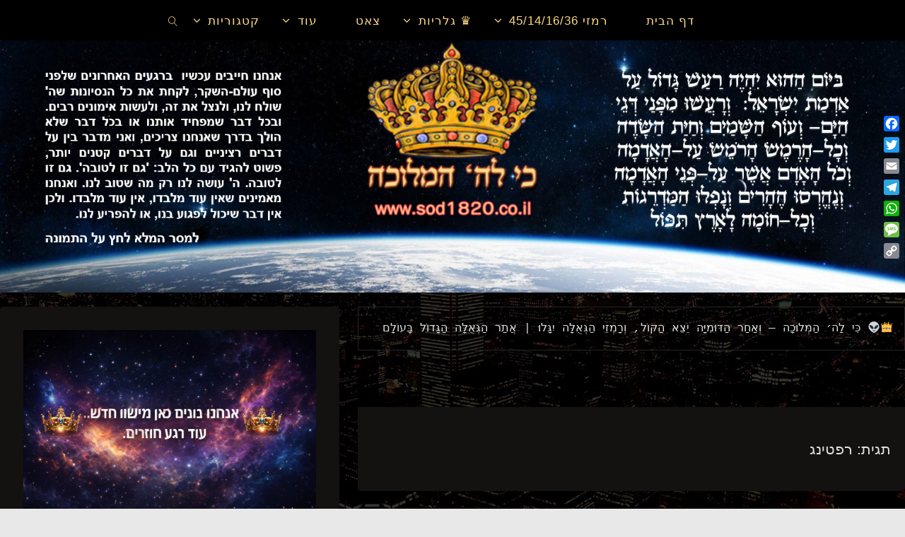

--- FILE ---
content_type: text/html; charset=UTF-8
request_url: https://sod1820.co.il/tag/%D7%A8%D7%A4%D7%98%D7%99%D7%A0%D7%92/
body_size: 49524
content:
<!DOCTYPE html>
<html dir="rtl" lang="he-IL">
<head>
<meta name="viewport" content="width=device-width, user-scalable=yes, initial-scale=1.0">
<meta http-equiv="X-UA-Compatible" content="IE=edge" /><meta charset="UTF-8">
<link rel="profile" href="https://gmpg.org/xfn/11">
<meta name='robots' content='index, follow, max-image-preview:large, max-snippet:-1, max-video-preview:-1' />

	<!-- This site is optimized with the Yoast SEO plugin v24.9 - https://yoast.com/wordpress/plugins/seo/ -->
	<title>ארכיון רפטינג | כי לה&#039; המלוכה</title>
	<link rel="canonical" href="https://sod1820.co.il/tag/רפטינג/" />
	<meta property="og:locale" content="he_IL" />
	<meta property="og:type" content="article" />
	<meta property="og:title" content="ארכיון רפטינג | כי לה&#039; המלוכה" />
	<meta property="og:url" content="https://sod1820.co.il/tag/רפטינג/" />
	<meta property="og:site_name" content="כי לה&#039; המלוכה" />
	<meta name="twitter:card" content="summary_large_image" />
	<script data-jetpack-boost="ignore" type="application/ld+json" class="yoast-schema-graph">{"@context":"https://schema.org","@graph":[{"@type":"CollectionPage","@id":"https://sod1820.co.il/tag/%d7%a8%d7%a4%d7%98%d7%99%d7%a0%d7%92/","url":"https://sod1820.co.il/tag/%d7%a8%d7%a4%d7%98%d7%99%d7%a0%d7%92/","name":"ארכיון רפטינג | כי לה&#039; המלוכה","isPartOf":{"@id":"https://sod1820.co.il/#website"},"primaryImageOfPage":{"@id":"https://sod1820.co.il/tag/%d7%a8%d7%a4%d7%98%d7%99%d7%a0%d7%92/#primaryimage"},"image":{"@id":"https://sod1820.co.il/tag/%d7%a8%d7%a4%d7%98%d7%99%d7%a0%d7%92/#primaryimage"},"thumbnailUrl":"https://i0.wp.com/sod1820.co.il/wp-content/uploads/2023/07/%D7%A8%D7%A4%D7%98%D7%99%D7%A0%D7%92-%D7%91%D7%A0%D7%94%D7%A8-%D7%94%D7%99%D7%A8%D7%93%D7%9F-%D7%A1%D7%92%D7%A8%D7%95-%D7%94%D7%A2%D7%A1%D7%A7-%D7%91%D7%99%D7%95%D7%9D-%D7%A9%D7%91%D7%AA-%D7%95%D7%94%D7%94%D7%9B%D7%A0%D7%A1%D7%95%D7%AA-%D7%96%D7%99%D7%A0%D7%A7%D7%95-%D7%93%D7%A8%D7%A1%D7%98%D7%99%D7%AA.png?fit=327%2C305&ssl=1","breadcrumb":{"@id":"https://sod1820.co.il/tag/%d7%a8%d7%a4%d7%98%d7%99%d7%a0%d7%92/#breadcrumb"},"inLanguage":"he-IL"},{"@type":"ImageObject","inLanguage":"he-IL","@id":"https://sod1820.co.il/tag/%d7%a8%d7%a4%d7%98%d7%99%d7%a0%d7%92/#primaryimage","url":"https://i0.wp.com/sod1820.co.il/wp-content/uploads/2023/07/%D7%A8%D7%A4%D7%98%D7%99%D7%A0%D7%92-%D7%91%D7%A0%D7%94%D7%A8-%D7%94%D7%99%D7%A8%D7%93%D7%9F-%D7%A1%D7%92%D7%A8%D7%95-%D7%94%D7%A2%D7%A1%D7%A7-%D7%91%D7%99%D7%95%D7%9D-%D7%A9%D7%91%D7%AA-%D7%95%D7%94%D7%94%D7%9B%D7%A0%D7%A1%D7%95%D7%AA-%D7%96%D7%99%D7%A0%D7%A7%D7%95-%D7%93%D7%A8%D7%A1%D7%98%D7%99%D7%AA.png?fit=327%2C305&ssl=1","contentUrl":"https://i0.wp.com/sod1820.co.il/wp-content/uploads/2023/07/%D7%A8%D7%A4%D7%98%D7%99%D7%A0%D7%92-%D7%91%D7%A0%D7%94%D7%A8-%D7%94%D7%99%D7%A8%D7%93%D7%9F-%D7%A1%D7%92%D7%A8%D7%95-%D7%94%D7%A2%D7%A1%D7%A7-%D7%91%D7%99%D7%95%D7%9D-%D7%A9%D7%91%D7%AA-%D7%95%D7%94%D7%94%D7%9B%D7%A0%D7%A1%D7%95%D7%AA-%D7%96%D7%99%D7%A0%D7%A7%D7%95-%D7%93%D7%A8%D7%A1%D7%98%D7%99%D7%AA.png?fit=327%2C305&ssl=1","width":327,"height":305},{"@type":"BreadcrumbList","@id":"https://sod1820.co.il/tag/%d7%a8%d7%a4%d7%98%d7%99%d7%a0%d7%92/#breadcrumb","itemListElement":[{"@type":"ListItem","position":1,"name":"Home","item":"https://sod1820.co.il/"},{"@type":"ListItem","position":2,"name":"רפטינג"}]},{"@type":"WebSite","@id":"https://sod1820.co.il/#website","url":"https://sod1820.co.il/","name":"כי לה' המלוכה","description":"הכנות אחרונות לקראת הגאולה  ","potentialAction":[{"@type":"SearchAction","target":{"@type":"EntryPoint","urlTemplate":"https://sod1820.co.il/?s={search_term_string}"},"query-input":{"@type":"PropertyValueSpecification","valueRequired":true,"valueName":"search_term_string"}}],"inLanguage":"he-IL"}]}</script>
	<!-- / Yoast SEO plugin. -->


<link rel='dns-prefetch' href='//static.addtoany.com' />
<link rel='dns-prefetch' href='//stats.wp.com' />
<link rel='dns-prefetch' href='//jetpack.wordpress.com' />
<link rel='dns-prefetch' href='//s0.wp.com' />
<link rel='dns-prefetch' href='//public-api.wordpress.com' />
<link rel='dns-prefetch' href='//0.gravatar.com' />
<link rel='dns-prefetch' href='//1.gravatar.com' />
<link rel='dns-prefetch' href='//2.gravatar.com' />
<link rel='dns-prefetch' href='//widgets.wp.com' />
<link rel='preconnect' href='//i0.wp.com' />
<link rel='preconnect' href='//c0.wp.com' />
<link rel="alternate" type="application/rss+xml" title="כי לה&#039; המלוכה &laquo; פיד‏" href="https://sod1820.co.il/feed/" />
<link rel="alternate" type="application/rss+xml" title="כי לה&#039; המלוכה &laquo; פיד תגובות‏" href="https://sod1820.co.il/comments/feed/" />
<link rel="alternate" type="application/rss+xml" title="כי לה&#039; המלוכה &laquo; פיד מהתגית רפטינג" href="https://sod1820.co.il/tag/%d7%a8%d7%a4%d7%98%d7%99%d7%a0%d7%92/feed/" />
<!-- sod1820.co.il is managing ads with Advanced Ads 2.0.16 – https://wpadvancedads.com/ -->
		<link rel='stylesheet' id='all-css-127bc0b906d81049e363251ec9e54551' href='https://sod1820.co.il/wp-content/boost-cache/static/1f5e4ac3c3.min.css' type='text/css' media='all' />
<style id='fluida-main-inline-css'>
 #site-header-main-inside, #container, #colophon-inside, #footer-inside, #breadcrumbs-container-inside, #wp-custom-header { margin: 0 auto; max-width: 1920px; } #site-header-main { left: 0; right: 0; } #primary { width: 480px; } #secondary { width: 320px; } #container.one-column { } #container.two-columns-right #secondary { float: right; } #container.two-columns-right .main, .two-columns-right #breadcrumbs { width: calc( 98% - 320px ); float: left; } #container.two-columns-left #primary { float: left; } #container.two-columns-left .main, .two-columns-left #breadcrumbs { width: calc( 98% - 480px ); float: right; } #container.three-columns-right #primary, #container.three-columns-left #primary, #container.three-columns-sided #primary { float: left; } #container.three-columns-right #secondary, #container.three-columns-left #secondary, #container.three-columns-sided #secondary { float: left; } #container.three-columns-right #primary, #container.three-columns-left #secondary { margin-left: 2%; margin-right: 2%; } #container.three-columns-right .main, .three-columns-right #breadcrumbs { width: calc( 96% - 800px ); float: left; } #container.three-columns-left .main, .three-columns-left #breadcrumbs { width: calc( 96% - 800px ); float: right; } #container.three-columns-sided #secondary { float: right; } #container.three-columns-sided .main, .three-columns-sided #breadcrumbs { width: calc( 96% - 800px ); float: right; margin: 0 calc( 2% + 320px ) 0 -1920px; } #site-text { clip: rect(1px, 1px, 1px, 1px); height: 1px; overflow: hidden; position: absolute !important; width: 1px; word-wrap: normal !important; } html { font-family: Arial, Helvetica, sans-serif; font-size: 16px; font-weight: 100; line-height: 1.8; } #site-title { font-family: Tahoma, Geneva, sans-serif; font-size: 130%; font-weight: 400; } #access ul li a { font-family: Tahoma, Geneva, sans-serif; font-size: 105%; font-weight: 400; } #access i.search-icon { ; } .widget-title { font-family: Trebuchet MS, Arial, Helvetica, sans-serif; font-size: 120%; font-weight: 700; } .widget-container { font-family: Tahoma, Geneva, sans-serif; font-size: 100%; font-weight: 300; } .entry-title, #reply-title, .woocommerce .main .page-title, .woocommerce .main .entry-title { font-family: Tahoma, Geneva, sans-serif; font-size: 160%; font-weight: 600; } .content-masonry .entry-title { font-size: 120%; } h1 { font-size: 2.563em; } h2 { font-size: 2.266em; } h3 { font-size: 1.969em; } h4 { font-size: 1.672em; } h5 { font-size: 1.375em; } h6 { font-size: 1.078em; } h1, h2, h3, h4, h5, h6 { font-family: Tahoma, Geneva, sans-serif; font-weight: 100; } .lp-staticslider .staticslider-caption-title, .seriousslider.seriousslider-theme .seriousslider-caption-title { font-family: Tahoma, Geneva, sans-serif; } body { color: #e0e0e0; background-color: #e8e8e8; } #site-header-main, #site-header-main-inside, #access ul li a, #access ul ul, #access::after { background-color: #000000; } #access .menu-main-search .searchform { border-color: #ffd987; background-color: #ffd987; } .menu-search-animated .searchform input[type="search"], .menu-search-animated .searchform input[type="search"]:focus { color: #000000; } #header a { color: #ffeb9e; } #access > div > ul > li, #access > div > ul > li > a { color: #ffd987; } #access ul.sub-menu li a, #access ul.children li a { color: #ffd987; } #access ul.sub-menu li:hover > a, #access ul.children li:hover > a { background-color: rgba(255,217,135,0.1); } #access > div > ul > li:hover > a { color: #000000; } #access ul > li.current_page_item > a, #access ul > li.current-menu-item > a, #access ul > li.current_page_ancestor > a, #access ul > li.current-menu-ancestor > a, #access .sub-menu, #access .children { border-top-color: #ffd987; } #access ul ul ul { border-left-color: rgba(255,217,135,0.5); } #access > div > ul > li:hover > a { background-color: #ffd987; } #access ul.children > li.current_page_item > a, #access ul.sub-menu > li.current-menu-item > a, #access ul.children > li.current_page_ancestor > a, #access ul.sub-menu > li.current-menu-ancestor > a { border-color: #ffd987; } .searchform .searchsubmit, .searchform:hover input[type="search"], .searchform input[type="search"]:focus { color: #141111; background-color: transparent; } .searchform::after, .searchform input[type="search"]:focus, .searchform .searchsubmit:hover { background-color: #ffeb9e; } article.hentry, #primary, .searchform, .main > div:not(#content-masonry), .main > header, .main > nav#nav-below, .pagination span, .pagination a, #nav-old-below .nav-previous, #nav-old-below .nav-next { background-color: #141111; } #breadcrumbs-container { background-color: #070707;} #secondary { ; } #colophon, #footer { background-color: #222226; color: #AAA; } span.entry-format { color: #ffeb9e; } .format-aside { border-top-color: #e8e8e8; } article.hentry .post-thumbnail-container { background-color: rgba(224,224,224,0.15); } .entry-content blockquote::before, .entry-content blockquote::after { color: rgba(224,224,224,0.1); } .entry-content h1, .entry-content h2, .entry-content h3, .entry-content h4, .lp-text-content h1, .lp-text-content h2, .lp-text-content h3, .lp-text-content h4 { color: #fff9e5; } a { color: #ffeb9e; } a:hover, .entry-meta span a:hover, .comments-link a:hover { color: #ffae00; } #footer a, .page-title strong { color: #ffeb9e; } #footer a:hover, #site-title a:hover span { color: #ffae00; } #access > div > ul > li.menu-search-animated:hover i { color: #000000; } .continue-reading-link { color: #141111; background-color: #ffae00} .continue-reading-link:before { background-color: #ffeb9e} .continue-reading-link:hover { color: #141111; } header.pad-container { border-top-color: #ffeb9e; } article.sticky:after { background-color: rgba(255,235,158,1); } .socials a:before { color: #ffeb9e; } .socials a:hover:before { color: #ffae00; } .fluida-normalizedtags #content .tagcloud a { color: #141111; background-color: #ffeb9e; } .fluida-normalizedtags #content .tagcloud a:hover { background-color: #ffae00; } #toTop .icon-back2top:before { color: #ffeb9e; } #toTop:hover .icon-back2top:before { color: #ffae00; } .entry-meta .icon-metas:before { color: #ffae00; } .page-link a:hover { border-top-color: #ffae00; } #site-title span a span:nth-child(1) { background-color: #ffeb9e; color: #000000; width: 1.4em; margin-right: .1em; text-align: center; line-height: 1.4; font-weight: 300; } #site-title span a:hover span:nth-child(1) { background-color: #ffae00; } .fluida-caption-one .main .wp-caption .wp-caption-text { border-bottom-color: #252222; } .fluida-caption-two .main .wp-caption .wp-caption-text { background-color: #1e1b1b; } .fluida-image-one .entry-content img[class*="align"], .fluida-image-one .entry-summary img[class*="align"], .fluida-image-two .entry-content img[class*='align'], .fluida-image-two .entry-summary img[class*='align'] { border-color: #252222; } .fluida-image-five .entry-content img[class*='align'], .fluida-image-five .entry-summary img[class*='align'] { border-color: #ffeb9e; } /* diffs */ span.edit-link a.post-edit-link, span.edit-link a.post-edit-link:hover, span.edit-link .icon-edit:before { color: #9b9b9b; } .searchform { border-color: #282525; } .entry-meta span, .entry-utility span, .entry-meta time, .comment-meta a, #breadcrumbs-nav .icon-angle-right::before, .footermenu ul li span.sep { color: #9b9b9b; } #footer { border-top-color: #36363a; } #colophon .widget-container:after { background-color: #36363a; } #commentform { max-width:650px;} code, .reply a:after, #nav-below .nav-previous a:before, #nav-below .nav-next a:before, .reply a:after { background-color: #252222; } pre, .entry-meta .author, nav.sidebarmenu, .page-link > span, article .author-info, .comment-author, .commentlist .comment-body, .commentlist .pingback, nav.sidebarmenu li a { border-color: #252222; } select, input[type], textarea { color: #e0e0e0; } button, input[type="button"], input[type="submit"], input[type="reset"] { background-color: #ffeb9e; color: #141111; } button:hover, input[type="button"]:hover, input[type="submit"]:hover, input[type="reset"]:hover { background-color: #ffae00; } select, input[type], textarea { border-color: #2a2727; } input[type]:hover, textarea:hover, select:hover, input[type]:focus, textarea:focus, select:focus { border-color: #464343; } hr { background-color: #2a2727; } #toTop { background-color: rgba(25,22,22,0.8) } /* gutenberg */ .wp-block-image.alignwide { margin-left: -7%; margin-right: -7%; } .wp-block-image.alignwide img { width: 115%; max-width: 115%; } .has-accent-1-color, .has-accent-1-color:hover { color: #ffeb9e; } .has-accent-2-color, .has-accent-2-color:hover { color: #ffae00; } .has-headings-color, .has-headings-color:hover { color: #fff9e5; } .has-sitetext-color, .has-sitetext-color:hover { color: #e0e0e0; } .has-sitebg-color, .has-sitebg-color:hover { color: #141111; } .has-accent-1-background-color { background-color: #ffeb9e; } .has-accent-2-background-color { background-color: #ffae00; } .has-headings-background-color { background-color: #fff9e5; } .has-sitetext-background-color { background-color: #e0e0e0; } .has-sitebg-background-color { background-color: #141111; } .has-small-font-size { font-size: 10px; } .has-regular-font-size { font-size: 16px; } .has-large-font-size { font-size: 25px; } .has-larger-font-size { font-size: 40px; } .has-huge-font-size { font-size: 40px; } /* woocommerce */ .woocommerce-page #respond input#submit.alt, .woocommerce a.button.alt, .woocommerce-page button.button.alt, .woocommerce input.button.alt, .woocommerce #respond input#submit, .woocommerce a.button, .woocommerce button.button, .woocommerce input.button { background-color: #ffeb9e; color: #141111; line-height: 1.8; } .woocommerce #respond input#submit:hover, .woocommerce a.button:hover, .woocommerce button.button:hover, .woocommerce input.button:hover { background-color: #ffffc0; color: #141111;} .woocommerce-page #respond input#submit.alt, .woocommerce a.button.alt, .woocommerce-page button.button.alt, .woocommerce input.button.alt { background-color: #ffae00; color: #141111; line-height: 1.8; } .woocommerce-page #respond input#submit.alt:hover, .woocommerce a.button.alt:hover, .woocommerce-page button.button.alt:hover, .woocommerce input.button.alt:hover { background-color: #ffd022; color: #141111;} .woocommerce div.product .woocommerce-tabs ul.tabs li.active { border-bottom-color: #141111; } .woocommerce #respond input#submit.alt.disabled, .woocommerce #respond input#submit.alt.disabled:hover, .woocommerce #respond input#submit.alt:disabled, .woocommerce #respond input#submit.alt:disabled:hover, .woocommerce #respond input#submit.alt[disabled]:disabled, .woocommerce #respond input#submit.alt[disabled]:disabled:hover, .woocommerce a.button.alt.disabled, .woocommerce a.button.alt.disabled:hover, .woocommerce a.button.alt:disabled, .woocommerce a.button.alt:disabled:hover, .woocommerce a.button.alt[disabled]:disabled, .woocommerce a.button.alt[disabled]:disabled:hover, .woocommerce button.button.alt.disabled, .woocommerce button.button.alt.disabled:hover, .woocommerce button.button.alt:disabled, .woocommerce button.button.alt:disabled:hover, .woocommerce button.button.alt[disabled]:disabled, .woocommerce button.button.alt[disabled]:disabled:hover, .woocommerce input.button.alt.disabled, .woocommerce input.button.alt.disabled:hover, .woocommerce input.button.alt:disabled, .woocommerce input.button.alt:disabled:hover, .woocommerce input.button.alt[disabled]:disabled, .woocommerce input.button.alt[disabled]:disabled:hover { background-color: #ffae00; } .woocommerce ul.products li.product .price, .woocommerce div.product p.price, .woocommerce div.product span.price { color: #ffffff } #add_payment_method #payment, .woocommerce-cart #payment, .woocommerce-checkout #payment { background: #1e1b1b; } /* mobile menu */ nav#mobile-menu { background-color: #000000; color: #ffd987;} #mobile-menu .menu-main-search input[type="search"] { color: #ffd987; } .main .entry-content, .main .entry-summary { text-align: right; } .main p, .main ul, .main ol, .main dd, .main pre, .main hr { margin-bottom: 0em; } .main .entry-content p { text-indent: 0em; } .main a.post-featured-image { ; } #content { margin-top: 20px; } #content { padding-left: 0px; padding-right: 0px; } #header-widget-area { width: 100%; left: calc(50% - 100% / 2); } .fluida-stripped-table .main thead th, .fluida-bordered-table .main thead th, .fluida-stripped-table .main td, .fluida-stripped-table .main th, .fluida-bordered-table .main th, .fluida-bordered-table .main td { border-color: #2a2727; } .fluida-clean-table .main th, .fluida-stripped-table .main tr:nth-child(even) td, .fluida-stripped-table .main tr:nth-child(even) th { background-color: #1d1a1a; } #secondary { border: 0; box-shadow: none; } #primary + #secondary { padding-left: 1em; } article.hentry .article-inner, #breadcrumbs-nav, body.woocommerce.woocommerce-page #breadcrumbs-nav, #content-masonry article.hentry .article-inner, .pad-container { padding-left: 5%; padding-right: 5%; } .fluida-magazine-two.archive #breadcrumbs-nav, .fluida-magazine-two.archive .pad-container, .fluida-magazine-two.search #breadcrumbs-nav, .fluida-magazine-two.search .pad-container, .fluida-magazine-two.page-template-template-page-with-intro #breadcrumbs-nav, .fluida-magazine-two.page-template-template-page-with-intro .pad-container { padding-left: 2.5%; padding-right: 2.5%; } .fluida-magazine-three.archive #breadcrumbs-nav, .fluida-magazine-three.archive .pad-container, .fluida-magazine-three.search #breadcrumbs-nav, .fluida-magazine-three.search .pad-container, .fluida-magazine-three.page-template-template-page-with-intro #breadcrumbs-nav, .fluida-magazine-three.page-template-template-page-with-intro .pad-container { padding-left: 1.6666666666667%; padding-right: 1.6666666666667%; } #site-header-main { height:56px; } #sheader, .identity, #nav-toggle { height:56px; line-height:56px; } #access div > ul > li > a { line-height:54px; } #access .menu-main-search > a, #branding { height:56px; } .fluida-responsive-headerimage #masthead #header-image-main-inside { max-height: 400px; } .fluida-cropped-headerimage #masthead div.header-image { height: 400px; } #site-description { display: block; } #masthead #site-header-main { position: fixed; top: 0; box-shadow: 0 0 3px rgba(0,0,0,0.2); } #header-image-main { margin-top: 56px; } .fluida-landing-page .lp-blocks-inside, .fluida-landing-page .lp-boxes-inside, .fluida-landing-page .lp-text-inside, .fluida-landing-page .lp-posts-inside, .fluida-landing-page .lp-section-header { max-width: 1920px; } .seriousslider-theme .seriousslider-caption-buttons a:nth-child(2n+1), a.staticslider-button:nth-child(2n+1) { color: #e0e0e0; border-color: #141111; background-color: #141111; } .seriousslider-theme .seriousslider-caption-buttons a:nth-child(2n+1):hover, a.staticslider-button:nth-child(2n+1):hover { color: #141111; } .seriousslider-theme .seriousslider-caption-buttons a:nth-child(2n), a.staticslider-button:nth-child(2n) { border-color: #141111; color: #141111; } .seriousslider-theme .seriousslider-caption-buttons a:nth-child(2n):hover, .staticslider-button:nth-child(2n):hover { color: #e0e0e0; background-color: #141111; } .lp-blocks { background-color: #0c0c0c; } .lp-block > i::before { color: #ffeb9e; } .lp-block:hover i::before { color: #ffae00; } .lp-block i:after { background-color: #ffeb9e; } .lp-block:hover i:after { background-color: #ffae00; } .lp-block-text, .lp-boxes-static .lp-box-text, .lp-section-desc { color: #a4a4a4; } .lp-text { background-color: #000000; } .lp-boxes-1 .lp-box .lp-box-image { height: 250px; } .lp-boxes-1.lp-boxes-animated .lp-box:hover .lp-box-text { max-height: 150px; } .lp-boxes-2 .lp-box .lp-box-image { height: 200px; } .lp-boxes-2.lp-boxes-animated .lp-box:hover .lp-box-text { max-height: 100px; } .lp-box-readmore { color: #ffeb9e; } .lp-boxes { ; } .lp-boxes .lp-box-overlay { background-color: rgba(255,235,158, 0.9); } .lpbox-rnd1 { background-color: #4b4848; } .lpbox-rnd2 { background-color: #504d4d; } .lpbox-rnd3 { background-color: #555252; } .lpbox-rnd4 { background-color: #5a5757; } .lpbox-rnd5 { background-color: #5f5c5c; } .lpbox-rnd6 { background-color: #646161; } .lpbox-rnd7 { background-color: #696666; } .lpbox-rnd8 { background-color: #6e6b6b; } 
/*# sourceURL=fluida-main-inline-css */
</style>
<style id='wp-img-auto-sizes-contain-inline-css'>
img:is([sizes=auto i],[sizes^="auto," i]){contain-intrinsic-size:3000px 1500px}
/*# sourceURL=wp-img-auto-sizes-contain-inline-css */
</style>
<style id='wp-emoji-styles-inline-css'>

	img.wp-smiley, img.emoji {
		display: inline !important;
		border: none !important;
		box-shadow: none !important;
		height: 1em !important;
		width: 1em !important;
		margin: 0 0.07em !important;
		vertical-align: -0.1em !important;
		background: none !important;
		padding: 0 !important;
	}
/*# sourceURL=wp-emoji-styles-inline-css */
</style>
<link rel='stylesheet' id='wp-block-library-rtl-css' href='https://sod1820.co.il/wp-includes/css/dist/block-library/style-rtl.min.css?ver=a802e6d956136e0e10d433cae46f5b13' media='all' />
<style id='classic-theme-styles-inline-css'>
/*! This file is auto-generated */
.wp-block-button__link{color:#fff;background-color:#32373c;border-radius:9999px;box-shadow:none;text-decoration:none;padding:calc(.667em + 2px) calc(1.333em + 2px);font-size:1.125em}.wp-block-file__button{background:#32373c;color:#fff;text-decoration:none}
/*# sourceURL=/wp-includes/css/classic-themes.min.css */
</style>
<style id='pdfemb-pdf-embedder-viewer-style-inline-css'>
.wp-block-pdfemb-pdf-embedder-viewer{max-width:none}

/*# sourceURL=https://sod1820.co.il/wp-content/plugins/pdf-embedder/block/build/style-index.css */
</style>
<style id='jetpack-sharing-buttons-style-inline-css'>
.jetpack-sharing-buttons__services-list{display:flex;flex-direction:row;flex-wrap:wrap;gap:0;list-style-type:none;margin:5px;padding:0}.jetpack-sharing-buttons__services-list.has-small-icon-size{font-size:12px}.jetpack-sharing-buttons__services-list.has-normal-icon-size{font-size:16px}.jetpack-sharing-buttons__services-list.has-large-icon-size{font-size:24px}.jetpack-sharing-buttons__services-list.has-huge-icon-size{font-size:36px}@media print{.jetpack-sharing-buttons__services-list{display:none!important}}.editor-styles-wrapper .wp-block-jetpack-sharing-buttons{gap:0;padding-inline-start:0}ul.jetpack-sharing-buttons__services-list.has-background{padding:1.25em 2.375em}
/*# sourceURL=https://sod1820.co.il/wp-content/plugins/jetpack/_inc/blocks/sharing-buttons/view.css */
</style>
<style id='joinchat-button-style-inline-css'>
.wp-block-joinchat-button{border:none!important;text-align:center}.wp-block-joinchat-button figure{display:table;margin:0 auto;padding:0}.wp-block-joinchat-button figcaption{font:normal normal 400 .6em/2em var(--wp--preset--font-family--system-font,sans-serif);margin:0;padding:0}.wp-block-joinchat-button .joinchat-button__qr{background-color:#fff;border:6px solid #25d366;border-radius:30px;box-sizing:content-box;display:block;height:200px;margin:auto;overflow:hidden;padding:10px;width:200px}.wp-block-joinchat-button .joinchat-button__qr canvas,.wp-block-joinchat-button .joinchat-button__qr img{display:block;margin:auto}.wp-block-joinchat-button .joinchat-button__link{align-items:center;background-color:#25d366;border:6px solid #25d366;border-radius:30px;display:inline-flex;flex-flow:row nowrap;justify-content:center;line-height:1.25em;margin:0 auto;text-decoration:none}.wp-block-joinchat-button .joinchat-button__link:before{background:transparent var(--joinchat-ico) no-repeat center;background-size:100%;content:"";display:block;height:1.5em;margin:-.75em .75em -.75em 0;width:1.5em}.wp-block-joinchat-button figure+.joinchat-button__link{margin-top:10px}@media (orientation:landscape)and (min-height:481px),(orientation:portrait)and (min-width:481px){.wp-block-joinchat-button.joinchat-button--qr-only figure+.joinchat-button__link{display:none}}@media (max-width:480px),(orientation:landscape)and (max-height:480px){.wp-block-joinchat-button figure{display:none}}

/*# sourceURL=https://sod1820.co.il/wp-content/plugins/creame-whatsapp-me/gutenberg/build/style-index.css */
</style>
<style id='global-styles-inline-css'>
:root{--wp--preset--aspect-ratio--square: 1;--wp--preset--aspect-ratio--4-3: 4/3;--wp--preset--aspect-ratio--3-4: 3/4;--wp--preset--aspect-ratio--3-2: 3/2;--wp--preset--aspect-ratio--2-3: 2/3;--wp--preset--aspect-ratio--16-9: 16/9;--wp--preset--aspect-ratio--9-16: 9/16;--wp--preset--color--black: #000000;--wp--preset--color--cyan-bluish-gray: #abb8c3;--wp--preset--color--white: #ffffff;--wp--preset--color--pale-pink: #f78da7;--wp--preset--color--vivid-red: #cf2e2e;--wp--preset--color--luminous-vivid-orange: #ff6900;--wp--preset--color--luminous-vivid-amber: #fcb900;--wp--preset--color--light-green-cyan: #7bdcb5;--wp--preset--color--vivid-green-cyan: #00d084;--wp--preset--color--pale-cyan-blue: #8ed1fc;--wp--preset--color--vivid-cyan-blue: #0693e3;--wp--preset--color--vivid-purple: #9b51e0;--wp--preset--color--accent-1: #ffeb9e;--wp--preset--color--accent-2: #ffae00;--wp--preset--color--headings: #fff9e5;--wp--preset--color--sitetext: #e0e0e0;--wp--preset--color--sitebg: #141111;--wp--preset--gradient--vivid-cyan-blue-to-vivid-purple: linear-gradient(135deg,rgb(6,147,227) 0%,rgb(155,81,224) 100%);--wp--preset--gradient--light-green-cyan-to-vivid-green-cyan: linear-gradient(135deg,rgb(122,220,180) 0%,rgb(0,208,130) 100%);--wp--preset--gradient--luminous-vivid-amber-to-luminous-vivid-orange: linear-gradient(135deg,rgb(252,185,0) 0%,rgb(255,105,0) 100%);--wp--preset--gradient--luminous-vivid-orange-to-vivid-red: linear-gradient(135deg,rgb(255,105,0) 0%,rgb(207,46,46) 100%);--wp--preset--gradient--very-light-gray-to-cyan-bluish-gray: linear-gradient(135deg,rgb(238,238,238) 0%,rgb(169,184,195) 100%);--wp--preset--gradient--cool-to-warm-spectrum: linear-gradient(135deg,rgb(74,234,220) 0%,rgb(151,120,209) 20%,rgb(207,42,186) 40%,rgb(238,44,130) 60%,rgb(251,105,98) 80%,rgb(254,248,76) 100%);--wp--preset--gradient--blush-light-purple: linear-gradient(135deg,rgb(255,206,236) 0%,rgb(152,150,240) 100%);--wp--preset--gradient--blush-bordeaux: linear-gradient(135deg,rgb(254,205,165) 0%,rgb(254,45,45) 50%,rgb(107,0,62) 100%);--wp--preset--gradient--luminous-dusk: linear-gradient(135deg,rgb(255,203,112) 0%,rgb(199,81,192) 50%,rgb(65,88,208) 100%);--wp--preset--gradient--pale-ocean: linear-gradient(135deg,rgb(255,245,203) 0%,rgb(182,227,212) 50%,rgb(51,167,181) 100%);--wp--preset--gradient--electric-grass: linear-gradient(135deg,rgb(202,248,128) 0%,rgb(113,206,126) 100%);--wp--preset--gradient--midnight: linear-gradient(135deg,rgb(2,3,129) 0%,rgb(40,116,252) 100%);--wp--preset--font-size--small: 10px;--wp--preset--font-size--medium: 20px;--wp--preset--font-size--large: 25px;--wp--preset--font-size--x-large: 42px;--wp--preset--font-size--normal: 16px;--wp--preset--font-size--larger: 40px;--wp--preset--spacing--20: 0.44rem;--wp--preset--spacing--30: 0.67rem;--wp--preset--spacing--40: 1rem;--wp--preset--spacing--50: 1.5rem;--wp--preset--spacing--60: 2.25rem;--wp--preset--spacing--70: 3.38rem;--wp--preset--spacing--80: 5.06rem;--wp--preset--shadow--natural: 6px 6px 9px rgba(0, 0, 0, 0.2);--wp--preset--shadow--deep: 12px 12px 50px rgba(0, 0, 0, 0.4);--wp--preset--shadow--sharp: 6px 6px 0px rgba(0, 0, 0, 0.2);--wp--preset--shadow--outlined: 6px 6px 0px -3px rgb(255, 255, 255), 6px 6px rgb(0, 0, 0);--wp--preset--shadow--crisp: 6px 6px 0px rgb(0, 0, 0);}:where(.is-layout-flex){gap: 0.5em;}:where(.is-layout-grid){gap: 0.5em;}body .is-layout-flex{display: flex;}.is-layout-flex{flex-wrap: wrap;align-items: center;}.is-layout-flex > :is(*, div){margin: 0;}body .is-layout-grid{display: grid;}.is-layout-grid > :is(*, div){margin: 0;}:where(.wp-block-columns.is-layout-flex){gap: 2em;}:where(.wp-block-columns.is-layout-grid){gap: 2em;}:where(.wp-block-post-template.is-layout-flex){gap: 1.25em;}:where(.wp-block-post-template.is-layout-grid){gap: 1.25em;}.has-black-color{color: var(--wp--preset--color--black) !important;}.has-cyan-bluish-gray-color{color: var(--wp--preset--color--cyan-bluish-gray) !important;}.has-white-color{color: var(--wp--preset--color--white) !important;}.has-pale-pink-color{color: var(--wp--preset--color--pale-pink) !important;}.has-vivid-red-color{color: var(--wp--preset--color--vivid-red) !important;}.has-luminous-vivid-orange-color{color: var(--wp--preset--color--luminous-vivid-orange) !important;}.has-luminous-vivid-amber-color{color: var(--wp--preset--color--luminous-vivid-amber) !important;}.has-light-green-cyan-color{color: var(--wp--preset--color--light-green-cyan) !important;}.has-vivid-green-cyan-color{color: var(--wp--preset--color--vivid-green-cyan) !important;}.has-pale-cyan-blue-color{color: var(--wp--preset--color--pale-cyan-blue) !important;}.has-vivid-cyan-blue-color{color: var(--wp--preset--color--vivid-cyan-blue) !important;}.has-vivid-purple-color{color: var(--wp--preset--color--vivid-purple) !important;}.has-black-background-color{background-color: var(--wp--preset--color--black) !important;}.has-cyan-bluish-gray-background-color{background-color: var(--wp--preset--color--cyan-bluish-gray) !important;}.has-white-background-color{background-color: var(--wp--preset--color--white) !important;}.has-pale-pink-background-color{background-color: var(--wp--preset--color--pale-pink) !important;}.has-vivid-red-background-color{background-color: var(--wp--preset--color--vivid-red) !important;}.has-luminous-vivid-orange-background-color{background-color: var(--wp--preset--color--luminous-vivid-orange) !important;}.has-luminous-vivid-amber-background-color{background-color: var(--wp--preset--color--luminous-vivid-amber) !important;}.has-light-green-cyan-background-color{background-color: var(--wp--preset--color--light-green-cyan) !important;}.has-vivid-green-cyan-background-color{background-color: var(--wp--preset--color--vivid-green-cyan) !important;}.has-pale-cyan-blue-background-color{background-color: var(--wp--preset--color--pale-cyan-blue) !important;}.has-vivid-cyan-blue-background-color{background-color: var(--wp--preset--color--vivid-cyan-blue) !important;}.has-vivid-purple-background-color{background-color: var(--wp--preset--color--vivid-purple) !important;}.has-black-border-color{border-color: var(--wp--preset--color--black) !important;}.has-cyan-bluish-gray-border-color{border-color: var(--wp--preset--color--cyan-bluish-gray) !important;}.has-white-border-color{border-color: var(--wp--preset--color--white) !important;}.has-pale-pink-border-color{border-color: var(--wp--preset--color--pale-pink) !important;}.has-vivid-red-border-color{border-color: var(--wp--preset--color--vivid-red) !important;}.has-luminous-vivid-orange-border-color{border-color: var(--wp--preset--color--luminous-vivid-orange) !important;}.has-luminous-vivid-amber-border-color{border-color: var(--wp--preset--color--luminous-vivid-amber) !important;}.has-light-green-cyan-border-color{border-color: var(--wp--preset--color--light-green-cyan) !important;}.has-vivid-green-cyan-border-color{border-color: var(--wp--preset--color--vivid-green-cyan) !important;}.has-pale-cyan-blue-border-color{border-color: var(--wp--preset--color--pale-cyan-blue) !important;}.has-vivid-cyan-blue-border-color{border-color: var(--wp--preset--color--vivid-cyan-blue) !important;}.has-vivid-purple-border-color{border-color: var(--wp--preset--color--vivid-purple) !important;}.has-vivid-cyan-blue-to-vivid-purple-gradient-background{background: var(--wp--preset--gradient--vivid-cyan-blue-to-vivid-purple) !important;}.has-light-green-cyan-to-vivid-green-cyan-gradient-background{background: var(--wp--preset--gradient--light-green-cyan-to-vivid-green-cyan) !important;}.has-luminous-vivid-amber-to-luminous-vivid-orange-gradient-background{background: var(--wp--preset--gradient--luminous-vivid-amber-to-luminous-vivid-orange) !important;}.has-luminous-vivid-orange-to-vivid-red-gradient-background{background: var(--wp--preset--gradient--luminous-vivid-orange-to-vivid-red) !important;}.has-very-light-gray-to-cyan-bluish-gray-gradient-background{background: var(--wp--preset--gradient--very-light-gray-to-cyan-bluish-gray) !important;}.has-cool-to-warm-spectrum-gradient-background{background: var(--wp--preset--gradient--cool-to-warm-spectrum) !important;}.has-blush-light-purple-gradient-background{background: var(--wp--preset--gradient--blush-light-purple) !important;}.has-blush-bordeaux-gradient-background{background: var(--wp--preset--gradient--blush-bordeaux) !important;}.has-luminous-dusk-gradient-background{background: var(--wp--preset--gradient--luminous-dusk) !important;}.has-pale-ocean-gradient-background{background: var(--wp--preset--gradient--pale-ocean) !important;}.has-electric-grass-gradient-background{background: var(--wp--preset--gradient--electric-grass) !important;}.has-midnight-gradient-background{background: var(--wp--preset--gradient--midnight) !important;}.has-small-font-size{font-size: var(--wp--preset--font-size--small) !important;}.has-medium-font-size{font-size: var(--wp--preset--font-size--medium) !important;}.has-large-font-size{font-size: var(--wp--preset--font-size--large) !important;}.has-x-large-font-size{font-size: var(--wp--preset--font-size--x-large) !important;}
:where(.wp-block-post-template.is-layout-flex){gap: 1.25em;}:where(.wp-block-post-template.is-layout-grid){gap: 1.25em;}
:where(.wp-block-term-template.is-layout-flex){gap: 1.25em;}:where(.wp-block-term-template.is-layout-grid){gap: 1.25em;}
:where(.wp-block-columns.is-layout-flex){gap: 2em;}:where(.wp-block-columns.is-layout-grid){gap: 2em;}
:root :where(.wp-block-pullquote){font-size: 1.5em;line-height: 1.6;}
/*# sourceURL=global-styles-inline-css */
</style>
<link rel='stylesheet' id='jetpack-carousel-rtl-css' href='https://sod1820.co.il/wp-content/plugins/jetpack/modules/carousel/jetpack-carousel-rtl.css?ver=15.4' media='all' />
<link rel='stylesheet' id='tiled-gallery-rtl-css' href='https://sod1820.co.il/wp-content/plugins/jetpack/modules/tiled-gallery/tiled-gallery/tiled-gallery-rtl.css?ver=2023-08-21' media='all' />
<link rel='stylesheet' id='dashicons-css' href='https://sod1820.co.il/wp-includes/css/dashicons.min.css?ver=a802e6d956136e0e10d433cae46f5b13' media='all' />




<link rel="https://api.w.org/" href="https://sod1820.co.il/wp-json/" /><link rel="alternate" title="JSON" type="application/json" href="https://sod1820.co.il/wp-json/wp/v2/tags/1839" />
<style id="essential-blocks-global-styles">
            :root {
                --eb-global-primary-color: #101828;
--eb-global-secondary-color: #475467;
--eb-global-tertiary-color: #98A2B3;
--eb-global-text-color: #475467;
--eb-global-heading-color: #1D2939;
--eb-global-link-color: #ffeb9e;
--eb-global-background-color: #F9FAFB;
--eb-global-button-text-color: #FFFFFF;
--eb-global-button-background-color: #101828;
--eb-gradient-primary-color: linear-gradient(90deg, hsla(259, 84%, 78%, 1) 0%, hsla(206, 67%, 75%, 1) 100%);
--eb-gradient-secondary-color: linear-gradient(90deg, hsla(18, 76%, 85%, 1) 0%, hsla(203, 69%, 84%, 1) 100%);
--eb-gradient-tertiary-color: linear-gradient(90deg, hsla(248, 21%, 15%, 1) 0%, hsla(250, 14%, 61%, 1) 100%);
--eb-gradient-background-color: linear-gradient(90deg, rgb(250, 250, 250) 0%, rgb(233, 233, 233) 49%, rgb(244, 243, 243) 100%);

                --eb-tablet-breakpoint: 1024px;
--eb-mobile-breakpoint: 767px;

            }
            
            
        </style>	<style>img#wpstats{display:none}</style>
		<!-- Analytics by WP Statistics - https://wp-statistics.com -->
<meta name="generator" content="Elementor 3.34.2; features: e_font_icon_svg, additional_custom_breakpoints; settings: css_print_method-external, google_font-enabled, font_display-auto">
			<style>
				.e-con.e-parent:nth-of-type(n+4):not(.e-lazyloaded):not(.e-no-lazyload),
				.e-con.e-parent:nth-of-type(n+4):not(.e-lazyloaded):not(.e-no-lazyload) * {
					background-image: none !important;
				}
				@media screen and (max-height: 1024px) {
					.e-con.e-parent:nth-of-type(n+3):not(.e-lazyloaded):not(.e-no-lazyload),
					.e-con.e-parent:nth-of-type(n+3):not(.e-lazyloaded):not(.e-no-lazyload) * {
						background-image: none !important;
					}
				}
				@media screen and (max-height: 640px) {
					.e-con.e-parent:nth-of-type(n+2):not(.e-lazyloaded):not(.e-no-lazyload),
					.e-con.e-parent:nth-of-type(n+2):not(.e-lazyloaded):not(.e-no-lazyload) * {
						background-image: none !important;
					}
				}
			</style>
			<style id="custom-background-css">
body.custom-background { background-image: url("https://sod1820.co.il/wp-content/uploads/2023/07/רקע-אתר.jpg"); background-position: center center; background-size: cover; background-repeat: no-repeat; background-attachment: fixed; }
</style>
	<style>ins.adsbygoogle { background-color: transparent; padding: 0; }</style><link rel="icon" href="https://i0.wp.com/sod1820.co.il/wp-content/uploads/2018/12/cropped-cropped-%D7%9C%D7%95%D7%92%D7%95-%D7%90%D7%AA%D7%A8-1.png?fit=32%2C32&#038;ssl=1" sizes="32x32" />
<link rel="icon" href="https://i0.wp.com/sod1820.co.il/wp-content/uploads/2018/12/cropped-cropped-%D7%9C%D7%95%D7%92%D7%95-%D7%90%D7%AA%D7%A8-1.png?fit=192%2C192&#038;ssl=1" sizes="192x192" />
<link rel="apple-touch-icon" href="https://i0.wp.com/sod1820.co.il/wp-content/uploads/2018/12/cropped-cropped-%D7%9C%D7%95%D7%92%D7%95-%D7%90%D7%AA%D7%A8-1.png?fit=180%2C180&#038;ssl=1" />
<meta name="msapplication-TileImage" content="https://i0.wp.com/sod1820.co.il/wp-content/uploads/2018/12/cropped-cropped-%D7%9C%D7%95%D7%92%D7%95-%D7%90%D7%AA%D7%A8-1.png?fit=270%2C270&#038;ssl=1" />
</head>

<body data-rsssl=1 class="rtl archive tag tag-1839 custom-background wp-embed-responsive wp-theme-fluida fluida-image-none fluida-caption-zero fluida-totop-normal fluida-stripped-table fluida-fixed-menu fluida-menu-center fluida-responsive-headerimage fluida-cropped-featured fluida-magazine-two fluida-magazine-layout fluida-comhide-in-posts fluida-comhide-in-pages fluida-comment-placeholder fluida-comment-date-published fluida-elementborder fluida-elementshadow fluida-elementradius fluida-article-animation-grow elementor-default elementor-kit-19823 aa-prefix-sod18-" itemscope itemtype="http://schema.org/WebPage">
			<a class="skip-link screen-reader-text" href="#main" title="דלגו לתוכן"> דלגו לתוכן </a>
			<div id="site-wrapper">

	<header id="masthead" class="cryout"  itemscope itemtype="http://schema.org/WPHeader">

		<div id="site-header-main">
			<div id="site-header-main-inside">

								<nav id="mobile-menu">
					<div><ul id="mobile-nav" class=""><li id="menu-item-32497" class="menu-item menu-item-type-post_type menu-item-object-page menu-item-home menu-item-32497"><a href="https://sod1820.co.il/"><span>דף הבית</span></a></li>
<li id="menu-item-24432" class="menu-item menu-item-type-post_type menu-item-object-post menu-item-has-children menu-item-24432"><a href="https://sod1820.co.il/%d7%a8%d7%9e%d7%96%d7%99%d7%9d-%d7%9c%d7%92%d7%90%d7%95%d7%9c%d7%94-%d7%91%d7%9e%d7%a1%d7%a4%d7%a8-45-%d7%92%d7%90%d7%95%d7%9c%d7%94-%d7%9e%d7%aa%d7%a2%d7%93%d7%9b%d7%9f/"><span>רמזי 45/14/16/36</span></a>
<ul class="sub-menu">
	<li id="menu-item-31220" class="menu-item menu-item-type-post_type menu-item-object-post menu-item-31220"><a href="https://sod1820.co.il/%d7%a8%d7%9e%d7%96%d7%99-%d7%92%d7%90%d7%95%d7%9c%d7%94-%d7%97%d7%a0%d7%95%d7%9b%d7%94-%d7%aa%d7%a9%d7%a4%d7%92-%d7%a8%d7%9e%d7%96%d7%99-%d7%98%d7%a8%d7%90%d7%9e%d7%a4-%d7%97%d7%93%d7%a9/"><span>פוסט רמזים מרכזי במספר “360 = עזר כנגדו” מתעדכן#</span></a></li>
	<li id="menu-item-31223" class="menu-item menu-item-type-post_type menu-item-object-post menu-item-31223"><a href="https://sod1820.co.il/%d7%a8%d7%9e%d7%96%d7%99-%d7%99%d7%a8%d7%95%d7%a9%d7%9c%d7%99%d7%9d-%d7%9b%d7%91%d7%99%d7%a9-%d7%97%d7%93%d7%a9-%d7%9c%d7%99%d7%a8%d7%95%d7%a9%d7%9c%d7%99%d7%9d-%d7%9b%d7%91%d7%99%d7%a9-16-%d7%a8/"><span>כביש חדש לירושלים כביש 16 רמזי המספר 16 | גלריה | מתעדכן#</span></a></li>
	<li id="menu-item-31221" class="menu-item menu-item-type-post_type menu-item-object-post menu-item-31221"><a href="https://sod1820.co.il/%d7%99%d7%a9%d7%99-%d7%a8%d7%99%d7%91%d7%95%d7%99-%d7%9e%d7%95%d7%a6%d7%99%d7%90-%d7%a9%d7%99%d7%a8-%d7%9e%d7%92%d7%99%d7%9c-16-%d7%a8%d7%95%d7%9e%d7%9f-%d7%96%d7%93%d7%95%d7%a8%d7%95%d7%91-%d7%9e/"><span>רומן זדורוב משוחרר אחרי 16 שנה רמזי המספר 16 = אדוה = בבואה</span></a></li>
	<li id="menu-item-31222" class="menu-item menu-item-type-post_type menu-item-object-post menu-item-31222"><a href="https://sod1820.co.il/%d7%9b%d7%95%d7%9b%d7%91-%d7%a9%d7%91%d7%99%d7%98-%d7%a9%d7%9c%d7%90-%d7%a0%d7%a8%d7%90%d7%94-%d7%9b%d7%90%d7%9f-%d7%90%d7%9c%d7%a4%d7%99-%d7%a9%d7%a0%d7%99%d7%9d-%d7%9e%d7%aa%d7%a7%d7%a8%d7%91/"><span>רמזי ה”יראה = 216″ רמזי “16 חדשים” | רמזי ה”חכמה 73″ | סוד ה”רצון 346″</span></a></li>
	<li id="menu-item-17365" class="menu-item menu-item-type-post_type menu-item-object-post menu-item-has-children menu-item-17365"><a href="https://sod1820.co.il/%d7%a1%d7%93%d7%a8%d7%aa-%d7%a1%d7%a8%d7%98%d7%95%d7%a0%d7%99-%d7%a8%d7%9e%d7%96%d7%99-%d7%94%d7%92%d7%90%d7%95%d7%9c%d7%94-%d7%a1%d7%a8%d7%98%d7%95%d7%a0%d7%99-%d7%93%d7%95%d7%a0%d7%9c%d7%93-%d7%98/"><span>לחדשים</span></a>
	<ul class="sub-menu">
		<li id="menu-item-17245" class="menu-item menu-item-type-post_type menu-item-object-post menu-item-17245"><a href="https://sod1820.co.il/%d7%a1%d7%95%d7%92%d7%99-%d7%92%d7%99%d7%9e%d7%98%d7%a8%d7%99%d7%95%d7%aa/"><span>מה זה גימטריה? הסבר מקוצר סוגי גימטריות</span></a></li>
		<li id="menu-item-10385" class="menu-item menu-item-type-post_type menu-item-object-post menu-item-10385"><a href="https://sod1820.co.il/%d7%aa%d7%95%d7%9b%d7%a0%d7%aa-%d7%92%d7%99%d7%9e%d7%98%d7%a8%d7%99%d7%95%d7%aa-%d7%94%d7%9e%d7%a9%d7%95%d7%9b%d7%9c%d7%9c%d7%aa-%d7%91%d7%a2%d7%95%d7%9c%d7%9d/"><span>תוכנת גימטריות המשוכללת בעולם “מחשבון תורת הרמז”</span></a></li>
		<li id="menu-item-17246" class="menu-item menu-item-type-post_type menu-item-object-post menu-item-has-children menu-item-17246"><a href="https://sod1820.co.il/%d7%94%d7%95%d7%9b%d7%97%d7%95%d7%aa-%d7%a9%d7%94%d7%a7%d7%95%d7%93%d7%99%d7%9d-%d7%91%d7%aa%d7%95%d7%a8%d7%94-%d7%90%d7%9e%d7%aa/"><span>הוכחות שהקודים בתורה אמת 11 צפנים | סרטון | מצגת</span></a>
		<ul class="sub-menu">
			<li id="menu-item-10382" class="menu-item menu-item-type-post_type menu-item-object-page menu-item-10382"><a href="https://sod1820.co.il/%d7%a9%d7%99%d7%a2%d7%95%d7%a8%d7%99-%d7%a9%d7%9e%d7%a2-%d7%a1%d7%95%d7%93-%d7%94%d7%97%d7%a9%d7%9e%d7%9c/"><span>שיעורי ועלוני סוד החשמל – שמעו ותחי נפשכם</span></a></li>
		</ul>
</li>
		<li id="menu-item-24436" class="menu-item menu-item-type-post_type menu-item-object-post menu-item-24436"><a href="https://sod1820.co.il/%d7%a1%d7%95%d7%93-1820/"><span>סוד 1820 Secret</span></a></li>
		<li id="menu-item-10383" class="menu-item menu-item-type-post_type menu-item-object-post menu-item-10383"><a href="https://sod1820.co.il/%d7%9e%d7%a1%d7%a8%d7%99%d7%9d-%d7%9e%d7%92%d7%93%d7%95%d7%9c%d7%99-%d7%99%d7%a9%d7%a8%d7%90%d7%9c-%d7%a9%d7%a0%d7%9e%d7%a1%d7%a8%d7%95-%d7%91%d7%a7%d7%95-%d7%a1%d7%95%d7%93-%d7%94%d7%97%d7%a9%d7%9e/"><span>מסרים מגדולי ישראל שנמסרו בקו 'סוד החשמל'</span></a></li>
	</ul>
</li>
	<li id="menu-item-29718" class="menu-item menu-item-type-post_type menu-item-object-page menu-item-29718"><a href="https://sod1820.co.il/%d7%a8%d7%9e%d7%96%d7%99%d7%9d-%d7%9c%d7%92%d7%90%d7%95%d7%9c%d7%94-%d7%91%d7%9e%d7%a1%d7%a4%d7%a8-45-%d7%92%d7%90%d7%95%d7%9c%d7%94-%d7%9e%d7%aa%d7%a2%d7%93%d7%9b%d7%9f/"><span>רמזי גאולה במספר 45 = גאולה – 14 = דוד  | ריכוז גלריות דוד המלך</span></a></li>
	<li id="menu-item-29711" class="menu-item menu-item-type-post_type menu-item-object-post menu-item-has-children menu-item-29711"><a href="https://sod1820.co.il/%d7%a9%d7%9c%d7%9c-%d7%a8%d7%9e%d7%96%d7%99-45-%d7%95%d7%9b%d7%9f-14-%d7%91%d7%a0%d7%95%d7%a9%d7%90-%d7%9e%d7%9c%d7%9b%d7%aa-%d7%90%d7%a0%d7%92%d7%9c%d7%99%d7%94-%d7%a9%d7%9e%d7%aa%d7%94-%d7%a8/"><span>שלל רמזי 45 – 14 בנושא מלכת אנגליה שמתה > ועוד</span></a>
	<ul class="sub-menu">
		<li id="menu-item-29720" class="menu-item menu-item-type-post_type menu-item-object-post menu-item-29720"><a href="https://sod1820.co.il/%d7%a8%d7%9e%d7%96%d7%99-%d7%90%d7%99%d7%a8%d7%95%d7%95%d7%99%d7%96%d7%99%d7%95%d7%9f-2023-%d7%a8%d7%9e%d7%96%d7%99-%d7%94%d7%9c%d7%97%d7%99%d7%9e%d7%94-%d7%91%d7%a2%d7%96%d7%94-%d7%9e%d7%9c%d7%92/"><span>רמזי הלחימה בעזה מל”ג בעומר תשפ”ג | רמזי אירוויזיון 2023 | רמזים חזקים ביותר</span></a></li>
		<li id="menu-item-29721" class="menu-item menu-item-type-post_type menu-item-object-post menu-item-29721"><a href="https://sod1820.co.il/%d7%a8%d7%9e%d7%96%d7%99-%d7%99%d7%a8%d7%95%d7%a9%d7%9c%d7%99%d7%9d-%d7%9b%d7%91%d7%99%d7%a9-%d7%97%d7%93%d7%a9-%d7%9c%d7%99%d7%a8%d7%95%d7%a9%d7%9c%d7%99%d7%9d-%d7%9b%d7%91%d7%99%d7%a9-16-%d7%a8/"><span>עיסקת החטופים יוצאת לדרך ב16 לחודש – פעימה ראשונה 16 יום | כביש חדש לירושלים כביש 16| גלרית המספר 16 | רמזים חזקים מתעדכן#</span></a></li>
		<li id="menu-item-29722" class="menu-item menu-item-type-post_type menu-item-object-post menu-item-29722"><a href="https://sod1820.co.il/%d7%91%d7%aa%d7%97%d7%a8%d7%95%d7%99%d7%95%d7%aa-%d7%94%d7%90%d7%97%d7%a8%d7%95%d7%a0%d7%95%d7%aa-%d7%97%d7%99%d7%a4%d7%94-%d7%9e%d7%a0%d7%a6%d7%97%d7%aa-%d7%a2%d7%9d-%d7%a9%d7%9c%d7%9c-%d7%9e%d7%a1/"><span>בתחרויות ספורט אחרונות חיפה מנצחת עם שלל מספרי 45 + 14 | רמזים חזקים ביותר</span></a></li>
		<li id="menu-item-29719" class="menu-item menu-item-type-post_type menu-item-object-post menu-item-29719"><a href="https://sod1820.co.il/%d7%a8%d7%9e%d7%96%d7%99-%d7%92%d7%90%d7%95%d7%9c%d7%94-%d7%97%d7%a0%d7%95%d7%9b%d7%94-%d7%aa%d7%a9%d7%a4%d7%92-%d7%a8%d7%9e%d7%96%d7%99-%d7%98%d7%a8%d7%90%d7%9e%d7%a4-%d7%97%d7%93%d7%a9/"><span>36 צמחים יש בכותל המערבי התחילו לצאת פירות לראשונה | גלי חום בכל העולם מרמזים על הליך ההתגלות | פוסט רמזים מרכזי במספר “360 = עזר כנגדו” מתעדכן#</span></a></li>
		<li id="menu-item-29712" class="menu-item menu-item-type-post_type menu-item-object-post menu-item-29712"><a href="https://sod1820.co.il/%d7%a8%d7%9e%d7%96%d7%99%d7%9d-%d7%9e%d7%94%d7%90%d7%a1%d7%95%d7%9f-%d7%91%d7%94%d7%99%d7%9c%d7%95%d7%9c%d7%95%d7%aa-%d7%9e%d7%99%d7%a8%d7%95%d7%9f-%d7%a9%d7%a0%d7%94%d7%a8%d7%92%d7%95-%d7%91%d7%95-45/"><span>רמזים מהאסון בהילולות מירון שנהרגו בו 45 אנשים | רמזי 45</span></a></li>
		<li id="menu-item-29716" class="menu-item menu-item-type-post_type menu-item-object-post menu-item-29716"><a href="https://sod1820.co.il/%d7%92%d7%9c%d7%a8%d7%99%d7%aa-%d7%93%d7%95%d7%93-%d7%94%d7%9e%d7%9c%d7%9a-14/"><span>גלריות דוד המלך רמזי דוד {14} וגאולה {45} גלריות מס’ 1/2/3/4/5/6/7/8/9/10</span></a></li>
		<li id="menu-item-29714" class="menu-item menu-item-type-post_type menu-item-object-post menu-item-29714"><a href="https://sod1820.co.il/%d7%91%d7%aa%d7%97%d7%a8%d7%95%d7%99%d7%95%d7%aa-%d7%94%d7%90%d7%97%d7%a8%d7%95%d7%a0%d7%95%d7%aa-%d7%97%d7%99%d7%a4%d7%94-%d7%9e%d7%a0%d7%a6%d7%97%d7%aa-%d7%a2%d7%9d-%d7%a9%d7%9c%d7%9c-%d7%9e%d7%a1/"><span>בתחרויות ספורט אחרונות חיפה מנצחת עם שלל מספרי 45 + 14 | רמזים חזקים ביותר</span></a></li>
		<li id="menu-item-29715" class="menu-item menu-item-type-post_type menu-item-object-post menu-item-29715"><a href="https://sod1820.co.il/5-%d7%a8%d7%9e%d7%96%d7%99-%d7%92%d7%90%d7%95%d7%9c%d7%94-%d7%9e%d7%93%d7%94%d7%99%d7%9e%d7%99%d7%9d-45-%d7%91%d7%94%d7%a7%d7%a9%d7%a8-%d7%9c%d7%95%d7%93%d7%99%d7%9e%d7%99%d7%a8-%d7%a4%d7%95%d7%98/"><span>5 רמזי גאולה מדהימים (45) בהקשר לנשיא רוסיה ולדימיר פוטין</span></a></li>
		<li id="menu-item-29717" class="menu-item menu-item-type-post_type menu-item-object-post menu-item-29717"><a href="https://sod1820.co.il/%d7%a8%d7%9e%d7%96%d7%99%d7%9d-%d7%9c%d7%92%d7%90%d7%95%d7%9c%d7%94-45-%d7%9e%d7%92%d7%9e%d7%a8-%d7%aa%d7%95%d7%9b%d7%a0%d7%99%d7%aa-%d7%94%d7%90%d7%97-%d7%94%d7%92%d7%93%d7%95%d7%9c/"><span>רמזים לגאולה (45) מגמר תוכנית האח הגדול</span></a></li>
		<li id="menu-item-29713" class="menu-item menu-item-type-post_type menu-item-object-post menu-item-29713"><a href="https://sod1820.co.il/%d7%a1%d7%93%d7%a8%d7%aa-%d7%a1%d7%a8%d7%98%d7%95%d7%a0%d7%99-%d7%a8%d7%9e%d7%96%d7%99-%d7%94%d7%92%d7%90%d7%95%d7%9c%d7%94-%d7%a1%d7%a8%d7%98%d7%95%d7%a0%d7%99-%d7%93%d7%95%d7%a0%d7%9c%d7%93-%d7%98/"><span>סרטון חדש# תיעוד רמזי 45 אחרונים | סדרת סרטוני רמזי הגאולה</span></a></li>
	</ul>
</li>
	<li id="menu-item-10335" class="menu-item menu-item-type-post_type menu-item-object-post menu-item-has-children menu-item-10335"><a href="https://sod1820.co.il/%d7%90%d7%95%d7%a1%d7%a3-%d7%a8%d7%9e%d7%96%d7%99%d7%9d-%d7%9e%d7%91%d7%97%d7%99%d7%a8%d7%aa%d7%95-%d7%a9%d7%9c-%d7%93%d7%95%d7%a0%d7%9c%d7%93-%d7%98%d7%a8%d7%90%d7%9e%d7%a4-%d7%9c%d7%a0%d7%a9%d7%99/"><span>רמזי טראמפ</span></a>
	<ul class="sub-menu">
		<li id="menu-item-10402" class="menu-item menu-item-type-post_type menu-item-object-post menu-item-10402"><a href="https://sod1820.co.il/%d7%9e%d7%90%d7%9e%d7%a8-%d7%9e%d7%93%d7%94%d7%99%d7%9d-%d7%a2%d7%9c-%d7%98%d7%a8%d7%90%d7%9e%d7%a4-%d7%95%d7%a2%d7%95%d7%93-%d7%9e%d7%90%d7%9e%d7%a8-%d7%a2%d7%9c-70-%d7%a9%d7%a0%d7%99%d7%9d-%d7%a9/"><span>מאמר מדהים על טראמפ ועוד מאמר על 70 שנים של מדינת ישראל | סוד החשמל</span></a></li>
		<li id="menu-item-12091" class="menu-item menu-item-type-post_type menu-item-object-post menu-item-12091"><a href="https://sod1820.co.il/%d7%a8%d7%9e%d7%96%d7%99%d7%9d-%d7%a2%d7%9c-%d7%a9%d7%a0%d7%aa-%d7%aa%d7%a9%d7%a2%d7%97-%d7%a1%d7%95%d7%93-%d7%94%d7%97%d7%a9%d7%9e%d7%9c/"><span>רמזים על שנת תשע&quot;ח | סוד החשמל</span></a></li>
		<li id="menu-item-12092" class="menu-item menu-item-type-post_type menu-item-object-post menu-item-12092"><a href="https://sod1820.co.il/%d7%a8%d7%9e%d7%96%d7%99-%d7%92%d7%90%d7%95%d7%9c%d7%94-%d7%91%d7%97%d7%93%d7%a9%d7%95%d7%aa-%d7%9e%d7%90%d7%aa-%d7%a2%d7%9e%d7%99%d7%97%d7%99-%d7%9e%d7%aa%d7%a2%d7%93%d7%9b%d7%9f/"><span>רמזי גאולה בחדשות מאת: עמיחי – מתעדכן# 5778</span></a></li>
		<li id="menu-item-12090" class="menu-item menu-item-type-post_type menu-item-object-post menu-item-12090"><a href="https://sod1820.co.il/%d7%94%d7%a7%d7%a9%d7%a8-%d7%91%d7%99%d7%9f-%d7%91%d7%a8%d7%99%d7%aa-%d7%91%d7%99%d7%9f-%d7%94%d7%91%d7%aa%d7%a8%d7%99%d7%9d-%d7%9c%d7%a9%d7%a0%d7%aa-%d7%94%d7%92%d7%90%d7%95%d7%9c%d7%94-%d7%9e/"><span>צפנת פענח משמעות המספרים 70 – 376 – 1948 – 2018 – 3760 לשנת הגאולה | מצגת/סרטון</span></a></li>
		<li id="menu-item-10394" class="menu-item menu-item-type-post_type menu-item-object-post menu-item-has-children menu-item-10394"><a href="https://sod1820.co.il/%d7%9e%d7%9c%d7%9b%d7%95%d7%aa-%d7%94-%d7%9e%d7%aa%d7%92%d7%9c%d7%aa-%d7%93%d7%a8%d7%9a-%d7%94%d7%9e%d7%a1%d7%a4%d7%a8-67-%d7%a2%d7%93%d7%9b%d7%95%d7%a0%d7%99%d7%9d-%d7%97%d7%93%d7%a9%d7%99%d7%9d/"><span>עדכונים חדשים במספר 67 !! תקלה ב: ביג בן = 67 | מנוף ביבנה = 67 פוסט מתעדכן 4#</span></a>
		<ul class="sub-menu">
			<li id="menu-item-12094" class="menu-item menu-item-type-post_type menu-item-object-post menu-item-12094"><a href="https://sod1820.co.il/%d7%a8%d7%9e%d7%96%d7%99%d7%9d-%d7%97%d7%96%d7%a7%d7%99%d7%9d-%d7%9e%d7%94%d7%92%d7%a8%d7%9c%d7%aa-%d7%94%d7%9c%d7%95%d7%98%d7%95-%d7%a9%d7%9c-%d7%99%d7%96-%d7%aa%d7%9e%d7%95%d7%96/"><span>ממצאים סטטיסטים ורמזים חזקים מהגרלות הלוטו האחרונות # מתעדכן</span></a></li>
		</ul>
</li>
		<li id="menu-item-12089" class="menu-item menu-item-type-post_type menu-item-object-post menu-item-12089"><a href="https://sod1820.co.il/%d7%90%d7%aa%d7%a8-%d7%90%d7%99%d7%a0%d7%98%d7%a8%d7%a0%d7%98-%d7%9e%d7%a8%d7%9b%d7%96%d7%99-%d7%91%d7%90%d7%99%d7%97%d7%95%d7%93-%d7%94%d7%90%d7%9e%d7%99%d7%a8%d7%95%d7%99%d7%95%d7%aa-%d7%9e%d7%a4/"><span>אתר אינטרנט מרכזי באיחוד האמירויות מפרסם כתבה על הציפייה למשיח כפי שמוזכרת בילקוט שמעוני | איך ישראל הכבשה תשרוד בין 70 זאבים? לפי רבי יונתן אייבשיץ</span></a></li>
		<li id="menu-item-10401" class="menu-item menu-item-type-post_type menu-item-object-post menu-item-10401"><a href="https://sod1820.co.il/%d7%a4%d7%95%d7%a1%d7%98-%d7%a8%d7%9e%d7%96%d7%99%d7%9d-%d7%91%d7%a0%d7%95%d7%a9%d7%90-%d7%94%d7%97%d7%9c%d7%98%d7%95%d7%aa-%d7%90%d7%95%d7%9d-%d7%95-70-%d7%90%d7%95%d7%9e%d7%95%d7%aa-%d7%92%d7%95/"><span>גילוי 7 כוכבים חדשים | 70 אומות העולם | פוסט רמזים במספר 7 | פוסט 2#</span></a></li>
		<li id="menu-item-10395" class="menu-item menu-item-type-post_type menu-item-object-post menu-item-10395"><a href="https://sod1820.co.il/%d7%aa%d7%99%d7%a2%d7%95%d7%93-%d7%a8%d7%9e%d7%96%d7%99%d7%9d-%d7%91%d7%9e%d7%a1%d7%a4%d7%a8-67-%d7%a0%d7%91%d7%a8%d7%a9%d7%aa-%d7%a0%d7%a4%d7%9c%d7%94-%d7%91-%d7%99%d7%91%d7%a0%d7%94-67-%d7%a4/"><span>תיעוד רמזים במספר 67 | פוסט 3</span></a></li>
		<li id="menu-item-10396" class="menu-item menu-item-type-post_type menu-item-object-post menu-item-10396"><a href="https://sod1820.co.il/%d7%94%d7%99%d7%9c%d7%a8%d7%99-%d7%a7%d7%9c%d7%99%d7%a0%d7%98%d7%95%d7%9f-%d7%91%d7%9e%d7%95%d7%a2%d7%93-%d7%94%d7%94%d7%9b%d7%a8%d7%96%d7%94-%d7%94%d7%99%d7%90-%d7%91%d7%aa-67-%d7%95%d7%9c%d7%90/"><span>תיעוד רמזים במספר 67 | פוסט 2 | מה מיוחד במספרים 67 76 והקשר לשנת הגאולה – ושנת 67 למדינה</span></a></li>
		<li id="menu-item-12088" class="menu-item menu-item-type-post_type menu-item-object-post menu-item-12088"><a href="https://sod1820.co.il/%d7%a8%d7%a6%d7%a3-%d7%a9%d7%9c-%d7%9e%d7%a1%d7%a4%d7%a8%d7%99-5778-%d7%91%d7%94%d7%92%d7%a8%d7%9c%d7%aa-%d7%94700-%d7%9e%d7%99%d7%9c%d7%99%d7%95%d7%9f-%d7%91%d7%90%d7%a8%d7%94%d7%91/"><span>רצף של מספרי 5778 בהגרלת ה700 מיליון בארה”ב</span></a></li>
		<li id="menu-item-10397" class="menu-item menu-item-type-post_type menu-item-object-post menu-item-10397"><a href="https://sod1820.co.il/%d7%a2%d7%93%d7%9b%d7%95%d7%a0%d7%99-%d7%a8%d7%9e%d7%96%d7%99%d7%9d-%d7%91%d7%9e%d7%a1%d7%a4%d7%a8-67-%d7%a4%d7%95%d7%a1%d7%98-%d7%9e%d7%aa%d7%a2%d7%93%d7%9b%d7%9f-%d7%a8%d7%9e%d7%96-%d7%90%d7%97/"><span>עדכוני רמזים במספר 67 -פוסט מתעדכן- 50 בתים נפגעו בטורנדו – בת 67 נהרגה – בן 67 נחנק ממופלטה – מתמודדת בת 67</span></a></li>
	</ul>
</li>
	<li id="menu-item-24433" class="menu-item menu-item-type-post_type menu-item-object-post menu-item-24433"><a href="https://sod1820.co.il/%d7%94%d7%aa%d7%92%d7%9c%d7%94-%d7%97%d7%95%d7%aa%d7%9d-%d7%9e%d7%99%d7%9e%d7%99-%d7%91%d7%99%d7%aa-%d7%a8%d7%90%d7%a9%d7%95%d7%9f-%d7%a0%d7%aa%d7%a0%d7%9e%d7%9c%d7%9a-%d7%a8%d7%9e%d7%96%d7%99/"><span>רמזי ביבי &#8211; ראשי</span></a></li>
	<li id="menu-item-24476" class="menu-item menu-item-type-custom menu-item-object-custom menu-item-24476"><a href="https://sod1820.co.il/%d7%a8%d7%9e%d7%96%d7%99%d7%9d-%d7%a2%d7%9c-%d7%a9%d7%a0%d7%aa-%d7%aa%d7%a9%d7%a4-5780-%d7%9b%d7%a9%d7%a0%d7%aa-%d7%94%d7%92%d7%90%d7%95%d7%9c%d7%94-%d7%9e%d7%aa%d7%a2%d7%93%d7%9b%d7%9f/"><span>רמזי קורונה &#8211; ראשי</span></a></li>
	<li id="menu-item-20088" class="menu-item menu-item-type-post_type menu-item-object-page menu-item-20088"><a href="https://sod1820.co.il/2701-2/"><span>2701</span></a></li>
</ul>
</li>
<li id="menu-item-14534" class="menu-item menu-item-type-taxonomy menu-item-object-category menu-item-has-children menu-item-14534"><a href="https://sod1820.co.il/category/%d7%a1%d7%95%d7%93-%d7%94%d7%90%d7%95%d7%aa%d7%99%d7%95%d7%aa/%d7%92%d7%9c%d7%a8%d7%99%d7%95%d7%aa-%d7%92%d7%99%d7%9e%d7%98%d7%a8%d7%99%d7%94/"><span>♛ גלריות</span></a>
<ul class="sub-menu">
	<li id="menu-item-31040" class="menu-item menu-item-type-post_type menu-item-object-page menu-item-has-children menu-item-31040"><a href="https://sod1820.co.il/%d7%a8%d7%9e%d7%96%d7%99%d7%9d-%d7%9c%d7%92%d7%90%d7%95%d7%9c%d7%94-%d7%91%d7%9e%d7%a1%d7%a4%d7%a8-45-%d7%92%d7%90%d7%95%d7%9c%d7%94-%d7%9e%d7%aa%d7%a2%d7%93%d7%9b%d7%9f/"><span>רמזי גאולה במספר 14/45 גאולה + דוד | ריכוז גלריות</span></a>
	<ul class="sub-menu">
		<li id="menu-item-31038" class="menu-item menu-item-type-post_type menu-item-object-post menu-item-31038"><a href="https://sod1820.co.il/%d7%92%d7%9c%d7%a8%d7%99%d7%aa-%d7%93%d7%95%d7%93-%d7%94%d7%9e%d7%9c%d7%9a-14/"><span>גלריות דוד המלך רמזי דוד {14} וגאולה {45} גלריות מס’ 1/2/3/4/5/6/7/8/9/10</span></a></li>
		<li id="menu-item-31037" class="menu-item menu-item-type-post_type menu-item-object-post menu-item-31037"><a href="https://sod1820.co.il/%d7%92%d7%9c%d7%a8%d7%99%d7%aa-%d7%93%d7%95%d7%93-%d7%94%d7%9e%d7%9c%d7%9a-%d7%9e%d7%a1%d7%a4%d7%a8-11/"><span>גלריות דוד המלך רמזי דוד {14} וגאולה {45}  גלריות דוד המלך – מספר 11/12/13/14/15</span></a></li>
		<li id="menu-item-31039" class="menu-item menu-item-type-post_type menu-item-object-post menu-item-31039"><a href="https://sod1820.co.il/%d7%9e%d7%93%d7%94%d7%99%d7%9d-%d7%92%d7%95%d7%93%d7%9c-%d7%9c%d7%91%d7%a0%d7%95%d7%9f-10-400-%d7%92%d7%95%d7%93%d7%9c-%d7%a2%d7%96%d7%94-45-%d7%a0%d7%9e%d7%a6%d7%90%d7%99%d7%9d-%d7%91%d7%a9%d7%a0/"><span>גודל לבנון 10.400 גודל עזה 45 ק”מ – נמצאים בשנת 1445 בספירה המוסלמית | גלרית דוד המלך מספר 17/16 רמזי דוד וגאולה 14/45</span></a></li>
	</ul>
</li>
	<li id="menu-item-31043" class="menu-item menu-item-type-post_type menu-item-object-post menu-item-31043"><a href="https://sod1820.co.il/%d7%92%d7%9c%d7%a8%d7%99%d7%aa-%d7%a8%d7%9e%d7%96%d7%99%d7%9d-%d7%97%d7%96%d7%a7%d7%99%d7%9d-%d7%91%d7%9e%d7%a1%d7%a4%d7%a8-1111/"><span>גלרית רמזים חזקים במספר 1111</span></a></li>
	<li id="menu-item-15019" class="menu-item menu-item-type-post_type menu-item-object-post menu-item-15019"><a href="https://sod1820.co.il/%d7%92%d6%b7%d6%bc%d7%9d-%d7%97%d6%b9%d7%a9%d6%b6%d7%81%d7%9a%d6%b0-%d7%9c%d6%b9%d7%90-%d7%99%d6%b7%d7%97%d6%b0%d7%a9%d6%b4%d7%81%d7%99%d7%9a%d6%b0-%d7%9e%d6%b4%d7%9e%d6%b6%d6%bc%d7%9a%d6%b8-%d7%95/"><span>גלרית &quot;לילה כיום יאיר&quot; 1237</span></a></li>
	<li id="menu-item-18341" class="menu-item menu-item-type-post_type menu-item-object-post menu-item-18341"><a href="https://sod1820.co.il/?p=5"><span>כל גלריות 2701</span></a></li>
	<li id="menu-item-17562" class="menu-item menu-item-type-post_type menu-item-object-post menu-item-has-children menu-item-17562"><a href="https://sod1820.co.il/%d7%90%d7%99%d7%a8%d7%9f-%d7%9e%d7%a2%d7%a9%d7%99%d7%a8%d7%94-%d7%90%d7%95%d7%a8%d7%a0%d7%99%d7%95%d7%9d-%d7%91%d7%a8%d7%9e%d7%94-3-7-%d7%a8%d7%a2%d7%99%d7%93%d7%aa-%d7%90%d7%93%d7%9e%d7%94-%d7%91/"><span>גלרית 37 / 73 = חכמה</span></a>
	<ul class="sub-menu">
		<li id="menu-item-17563" class="menu-item menu-item-type-post_type menu-item-object-post menu-item-17563"><a href="https://sod1820.co.il/%d7%9e%d7%94-%d7%9e%d7%a8%d7%9e%d7%96-%d7%9c%d7%a0%d7%95-%d7%96%d7%99%d7%a0%d7%95%d7%a7-%d7%9e%d7%98%d7%91%d7%a2-%d7%94%d7%91%d7%99%d7%98%d7%a7%d7%95%d7%99%d7%9f-%d7%92%d7%9c%d7%a8%d7%99%d7%aa/"><span>גלרית 2368 ביטקוין / משיח בן יוסף</span></a></li>
		<li id="menu-item-14547" class="menu-item menu-item-type-post_type menu-item-object-post menu-item-14547"><a href="https://sod1820.co.il/%d7%a1%d7%a8%d7%98-%d7%97%d7%93%d7%a9-%d7%95%d7%9e%d7%93%d7%94%d7%99%d7%9d-%d7%94%d7%9e%d7%a7%d7%93%d7%a9-%d7%91%d7%a6%d7%a4%d7%95%d7%a0%d7%95%d7%aa-%d7%94%d7%aa%d7%95%d7%a8%d7%94/"><span>גלרית בית המקדש | סרט “המקדש בצפונות התורה”</span></a></li>
	</ul>
</li>
	<li id="menu-item-14546" class="menu-item menu-item-type-post_type menu-item-object-post menu-item-has-children menu-item-14546"><a href="https://sod1820.co.il/%d7%a8%d7%9e%d7%96%d7%99%d7%9d-%d7%90%d7%97%d7%a8%d7%95%d7%a0%d7%99%d7%9d-%d7%91%d7%9e%d7%a1%d7%a4%d7%a8-67-%d7%a4%d7%95%d7%a1%d7%98-5/"><span>גלרית רמזים ישנות &#8211; תשע&quot;ו</span></a>
	<ul class="sub-menu">
		<li id="menu-item-18594" class="menu-item menu-item-type-post_type menu-item-object-post menu-item-18594"><a href="https://sod1820.co.il/%d7%92%d7%9c%d7%a8%d7%99%d7%aa-%d7%a8%d7%9e%d7%96%d7%99%d7%9d-%d7%a9%d7%a0%d7%aa-%d7%aa%d7%a9%d7%a4/"><span>גלרית רמזים שנת התשפ”א</span></a></li>
		<li id="menu-item-14539" class="menu-item menu-item-type-post_type menu-item-object-post menu-item-14539"><a href="https://sod1820.co.il/%d7%92%d7%9c%d7%a8%d7%99%d7%aa-%d7%a8%d7%9e%d7%96%d7%99%d7%9d-%d7%aa%d7%a9%d7%a2%d7%96-%d7%92%d7%9c%d7%a8%d7%99%d7%aa-%d7%a8%d7%9e%d7%96%d7%99%d7%9d-%d7%aa%d7%a9%d7%a2%d7%97/"><span>גלרית רמזים תשע&quot;ז | תשע&quot;ח</span></a></li>
		<li id="menu-item-14541" class="menu-item menu-item-type-post_type menu-item-object-post menu-item-14541"><a href="https://sod1820.co.il/%d7%92%d7%99%d7%9e%d7%98%d7%a8%d7%99%d7%95%d7%aa-%d7%9e%d7%93%d7%94%d7%99%d7%9e%d7%95%d7%aa-%d7%a2%d7%9c-%d7%92%d7%90%d7%95%d7%9c%d7%94-%d7%91%d7%a4%d7%a1%d7%97-%d7%aa%d7%a9%d7%a2%d7%96-%d7%92/"><span>גלרית בשורת משיח (גימטריות 777-778) | גלרית פסח</span></a></li>
		<li id="menu-item-14714" class="menu-item menu-item-type-post_type menu-item-object-post menu-item-14714"><a href="https://sod1820.co.il/%d7%94%d7%92%d7%90%d7%95%d7%9c%d7%94-%d7%aa%d7%91%d7%95%d7%90-%d7%91%d7%96%d7%9b%d7%95%d7%aa-%d7%90%d7%91%d7%a8%d7%94%d7%9d-%d7%99%d7%a6%d7%97%d7%a7-%d7%95%d7%99%d7%a2%d7%a7%d7%91-%d7%92%d7%9c/"><span>גלרית גאולה בזכות אבות &quot;אברהם יצחק ויעקב&quot;</span></a></li>
		<li id="menu-item-14543" class="menu-item menu-item-type-post_type menu-item-object-post menu-item-14543"><a href="https://sod1820.co.il/%d7%92%d7%9c%d7%a8%d7%99%d7%aa-%d7%a0%d7%a1-%d7%a4%d7%95%d7%a8%d7%99%d7%9d-%d7%92%d7%9c%d7%a8%d7%99%d7%aa-%d7%9e%d7%a1%d7%a4%d7%a8%d7%99%d7%9d-2016/"><span>בעתה בגימטריה אתמול | גלרית ‘פורים’ + גלרית מספרים 2016</span></a></li>
		<li id="menu-item-14545" class="menu-item menu-item-type-post_type menu-item-object-post menu-item-14545"><a href="https://sod1820.co.il/%d7%92%d7%9c%d7%a8%d7%99%d7%aa-%d7%a6%d7%a4%d7%a0%d7%99%d7%9d-%d7%a2%d7%9c-%d7%96%d7%9e%d7%9f-%d7%94%d7%92%d7%90%d7%95%d7%9c%d7%94-%d7%92%d7%9c%d7%a8%d7%99%d7%aa-%d7%92%d7%99%d7%9e%d7%98%d7%a8%d7%99/"><span>גלרית צפנים על זמן הגאולה יטבת | גלרית גימטריות 2212 = זמן גאולתנו</span></a></li>
	</ul>
</li>
	<li id="menu-item-15031" class="menu-item menu-item-type-taxonomy menu-item-object-category menu-item-has-children menu-item-15031"><a href="https://sod1820.co.il/category/%d7%9e%d7%a6%d7%92%d7%95%d7%aa/"><span>מצגות &#8211; וצפנים</span></a>
	<ul class="sub-menu">
		<li id="menu-item-15032" class="menu-item menu-item-type-post_type menu-item-object-post menu-item-15032"><a href="https://sod1820.co.il/%d7%9e%d7%a6%d7%92%d7%aa-%d7%a2%d7%9c-%d7%94%d7%a8%d7%91-%d7%a9%d7%98%d7%99%d7%99%d7%a0%d7%9e%d7%9f-%d7%95%d7%94%d7%a8%d7%91-%d7%90%d7%95%d7%99%d7%a8%d7%91%d7%9a/"><span>מצגת צופן התורה על הרב שטיינמן והרב אוירבך זצ”ל</span></a></li>
		<li id="menu-item-15033" class="menu-item menu-item-type-post_type menu-item-object-post menu-item-15033"><a href="https://sod1820.co.il/%d7%a1%d7%95%d7%93-%d7%94%d7%a9%d7%91%d7%aa-%d7%a1%d7%95%d7%93-%d7%94%d7%a0%d7%a1%d7%99%d7%95%d7%9f-%d7%91%d7%a6%d7%95%d7%a4%d7%9f-%d7%94%d7%aa%d7%95%d7%a8%d7%94-%d7%9e%d7%a6%d7%92%d7%aa/"><span>סוד השבת – סוד הנסיון – בצופן התורה | מצגת</span></a></li>
		<li id="menu-item-15035" class="menu-item menu-item-type-post_type menu-item-object-post menu-item-15035"><a href="https://sod1820.co.il/%d7%9e%d7%a6%d7%92%d7%95%d7%aa-%d7%a6%d7%95%d7%a4%d7%9f-%d7%94%d7%aa%d7%95%d7%a8%d7%94-%d7%91%d7%a0%d7%95%d7%a9%d7%90-%d7%a2%d7%a8%d7%91-%d7%a8%d7%91-%d7%9e%d7%a6%d7%92%d7%aa-%d7%91%d7%a0%d7%95/"><span>מצגות צופן התורה בנושא: האינטרנט, גר הצדק הגראף פוטוצקי, ערב רב,</span></a></li>
		<li id="menu-item-8985" class="menu-item menu-item-type-post_type menu-item-object-page menu-item-8985"><a href="https://sod1820.co.il/%d7%a1%d7%95%d7%93-1820/"><span>מספר פעמים שם ה' בתורה זה 1820 פעם! חדש ממצא פלא! | סוד 1820 Secret | סרטון/ומצגת | גלריה</span></a></li>
		<li id="menu-item-14536" class="menu-item menu-item-type-post_type menu-item-object-post menu-item-has-children menu-item-14536"><a href="https://sod1820.co.il/%d7%a6%d7%9c%d7%9d-%d7%90-%d7%9c%d7%94%d7%99%d7%9d-%d7%96%d7%9b%d7%a8-%d7%95%d7%a0%d7%a7%d7%91%d7%94-%d7%91%d7%a8%d7%90-%d7%90%d7%95%d7%aa%d7%9d-%d7%9e%d7%a6%d7%92%d7%aa/"><span>צלם א-להים זכר ונקבה ברא אותם | מצגת</span></a>
		<ul class="sub-menu">
			<li id="menu-item-14542" class="menu-item menu-item-type-post_type menu-item-object-post menu-item-14542"><a href="https://sod1820.co.il/%d7%9e%d7%a2%d7%a8%d7%9b%d7%95%d7%aa-%d7%94%d7%99%d7%99%d7%a8%d7%95%d7%98-%d7%a7%d7%9c%d7%a2-%d7%93%d7%95%d7%93-%d7%97%d7%a5-%d7%a9%d7%9c%d7%95%d7%a9-%d7%95%d7%92%d7%95%d7%92-%d7%95%d7%9e%d7%92/"><span>גלרית גוג ומגוג | גלרית צפון קוריאה</span></a></li>
		</ul>
</li>
		<li id="menu-item-14537" class="menu-item menu-item-type-post_type menu-item-object-post menu-item-14537"><a href="https://sod1820.co.il/%d7%9c%d7%9e%d7%99-%d7%a9%d7%99%d7%99%d7%9b%d7%aa-%d7%90%d7%a8%d7%a5-%d7%99%d7%a9%d7%a8%d7%90%d7%9c-%d7%91%d7%a6%d7%95%d7%a4%d7%9f-%d7%94%d7%aa%d7%95%d7%a8%d7%94-%d7%97%d7%95%d7%a7-%d7%94%d7%9c/"><span>למי שייכת ארץ ישראל בצופן התורה – חוק הלאום | מצגת</span></a></li>
		<li id="menu-item-14538" class="menu-item menu-item-type-post_type menu-item-object-post menu-item-14538"><a href="https://sod1820.co.il/%d7%aa%d7%a9%d7%a2%d7%94-%d7%91%d7%90%d7%91-%d7%9e%d7%99%d7%93%d7%a2-%d7%a0%d7%a2%d7%9c%d7%9d-%d7%9e%d7%aa%d7%92%d7%a9%d7%9d-%d7%9e%d7%a6%d7%92%d7%aa-%d7%a6%d7%a4%d7%a0%d7%99%d7%9d/"><span>תשעה באב – מידע נעלם מתגשם | מצגת צפנים</span></a></li>
		<li id="menu-item-8737" class="menu-item menu-item-type-post_type menu-item-object-post menu-item-8737"><a href="https://sod1820.co.il/%d7%94%d7%9e%d7%a9%d7%99%d7%97-%d7%a4%d7%95%d7%a8%d7%99%d7%9d-%d7%94%d7%a1%d7%aa%d7%a8-%d7%90%d7%a1%d7%aa%d7%99%d7%a8-%d7%a1%d7%a8%d7%98-%d7%97%d7%93%d7%a9-%d7%9e%d7%a9%d7%99%d7%97-%d7%95/"><span>המשיח פורים &#8211; הסתר אסתיר</span></a></li>
		<li id="menu-item-10423" class="menu-item menu-item-type-post_type menu-item-object-post menu-item-has-children menu-item-10423"><a href="https://sod1820.co.il/%d7%a9%d7%9c%d7%95%d7%a9-%d7%a9%d7%a2%d7%95%d7%aa-%d7%90%d7%97%d7%a8%d7%95%d7%a0%d7%95%d7%aa-%d7%92%d7%99%d7%9c%d7%95%d7%99-%d7%9e%d7%93%d7%94%d7%99%d7%9d-%d7%9e%d7%94%d7%a9%d7%9e%d7%99%d7%99%d7%9d/"><span>שלוש שעות אחרונות  לפני גילוי משיח – גילוי מדהים מהשמיים</span></a>
		<ul class="sub-menu">
			<li id="menu-item-10416" class="menu-item menu-item-type-post_type menu-item-object-post menu-item-has-children menu-item-10416"><a href="https://sod1820.co.il/%d7%9e%d7%a1%d7%a8-%d7%9e%d7%94%d7%a9%d7%9e%d7%99%d7%9d-%d7%a2%d7%93%d7%95%d7%aa-%d7%a9%d7%9c-%d7%9e%d7%95%d7%95%d7%aa-%d7%a7%d7%9c%d7%99%d7%a0%d7%99/"><span>מסרים מהשמים- עדות של  קצין צה”ל שחוה  מוות קליני</span></a>
			<ul class="sub-menu">
				<li id="menu-item-10415" class="menu-item menu-item-type-post_type menu-item-object-post menu-item-has-children menu-item-10415"><a href="https://sod1820.co.il/%d7%94%d7%a0%d7%95%d7%a1%d7%97%d7%94-%d7%9c%d7%97%d7%99%d7%99-%d7%a0%d7%a6%d7%97-%d7%9e%d7%a1%d7%a8/"><span>הנוסחה לחיי נצח | מסר</span></a>
				<ul class="sub-menu">
					<li id="menu-item-10414" class="menu-item menu-item-type-post_type menu-item-object-post menu-item-10414"><a href="https://sod1820.co.il/%d7%9c%d7%a1%d7%9e%d7%95%d7%9a-%d7%a8%d7%a7-%d7%a2%d7%9c-%d7%94-%d7%9e%d7%a1%d7%a8/"><span>לסמוך רק על ה’ | מסר</span></a></li>
					<li id="menu-item-10417" class="menu-item menu-item-type-post_type menu-item-object-post menu-item-10417"><a href="https://sod1820.co.il/%d7%94%d7%95%d7%90-%d7%9c%d7%90-%d7%99%d7%a2%d7%96%d7%95%d7%91-%d7%90%d7%95%d7%aa%d7%a0%d7%95-%d7%9e%d7%a1%d7%a8/"><span>הוא לא יעזוב אותנו | מסר</span></a></li>
					<li id="menu-item-10418" class="menu-item menu-item-type-post_type menu-item-object-post menu-item-10418"><a href="https://sod1820.co.il/%d7%9c%d7%94%d7%99%d7%95%d7%aa-%d7%91%d7%a9%d7%9e%d7%97%d7%94-%d7%9e%d7%a1%d7%a8/"><span>להיות בשמחה | מסר</span></a></li>
					<li id="menu-item-10419" class="menu-item menu-item-type-post_type menu-item-object-post menu-item-10419"><a href="https://sod1820.co.il/%d7%90%d7%a0%d7%97%d7%a0%d7%95-%d7%9e%d7%92%d7%99%d7%a2%d7%99%d7%9d-%d7%9c%d7%a1%d7%95%d7%a3-%d7%9e%d7%a1%d7%a8/"><span>אנחנו מגיעים לסוף | מסר</span></a></li>
					<li id="menu-item-10421" class="menu-item menu-item-type-post_type menu-item-object-post menu-item-10421"><a href="https://sod1820.co.il/%d7%91%d7%9c%d7%99-%d7%a0%d7%99%d7%a1%d7%99%d7%9d-%d7%90%d7%99%d7%9f-%d7%a1%d7%99%d7%9b%d7%95%d7%99-%d7%9c%d7%a9%d7%a8%d7%95%d7%93-%d7%9e%d7%a1%d7%a8/"><span>בלי ניסים – אין סיכוי לשרוד | מסר</span></a></li>
				</ul>
</li>
			</ul>
</li>
			<li id="menu-item-10422" class="menu-item menu-item-type-post_type menu-item-object-post menu-item-10422"><a href="https://sod1820.co.il/%d7%9b%d7%a9%d7%94%d7%90%d7%9d-%d7%94%d7%a9%d7%9b%d7%95%d7%9c%d7%94-%d7%a7%d7%99%d7%91%d7%9c%d7%94-%d7%9e%d7%a1%d7%a8-%d7%a9%d7%9e%d7%99%d7%99%d7%9e%d7%99-%d7%93%d7%a8%d7%9a-%d7%97%d7%a4%d7%99%d7%a8/"><span>כשהאם השכולה קיבלה מסר שמיימי דרך חפירה ארכיאולוגית</span></a></li>
			<li id="menu-item-10420" class="menu-item menu-item-type-post_type menu-item-object-post menu-item-10420"><a href="https://sod1820.co.il/%d7%a1%d7%95%d7%93-%d7%9e%d7%a9%d7%99%d7%97-%d7%92%d7%99%d7%9c%d7%95%d7%99-%d7%94%d7%90%d7%9e%d7%95%d7%a0%d7%94-%d7%9c%d7%91%d7%a0%d7%99-%d7%99%d7%a9%d7%a8%d7%90%d7%9c-%d7%95%d7%9c%d7%a2%d7%95%d7%9c/"><span>סוד משיח: גילוי האמונה לבני ישראל ולעולם כולו | מסר בת קול ישראל</span></a></li>
		</ul>
</li>
		<li id="menu-item-10389" class="menu-item menu-item-type-post_type menu-item-object-post menu-item-has-children menu-item-10389"><a href="https://sod1820.co.il/%d7%aa%d7%95%d7%a1%d7%a4%d7%95%d7%aa-%d7%95%d7%94%d7%a1%d7%91%d7%a8%d7%99%d7%9d-%d7%9c%d7%a6%d7%95%d7%a4%d7%9f-%d7%9e%d7%a9%d7%99%d7%97-%d7%98%d7%91%d7%aa-%d7%a2%d7%a9%d7%99%d7%a8%d7%99-%d7%94%d7%a7/"><span>תוספות והסברים לצופן “משיח טבת עשירי” הקשר ללידת עם ישראל קום המדינה – תאריך לועזי.איחוד המשיחים – רמזים חדשים</span></a>
		<ul class="sub-menu">
			<li id="menu-item-10391" class="menu-item menu-item-type-post_type menu-item-object-post menu-item-10391"><a href="https://sod1820.co.il/%d7%a2%d7%a9%d7%a8%d7%94-%d7%91%d7%98%d7%91%d7%aa-%d7%94%d7%99%d7%95%d7%9d-%d7%a9%d7%90%d7%97%d7%a8%d7%99/"><span>עשרה בטבת 2212 – 1202 היום שאחרי היום הגדול | מה מטרת כל הצפנים באתר | סוד העשירי שבעשירי מלכות שבמלכות</span></a></li>
			<li id="menu-item-10390" class="menu-item menu-item-type-post_type menu-item-object-post menu-item-10390"><a href="https://sod1820.co.il/%d7%94%d7%a1%d7%91%d7%a8-%d7%a2%d7%9c-%d7%aa%d7%94%d7%9c%d7%99%d7%9a-%d7%92%d7%99%d7%9c%d7%95%d7%99-%d7%90%d7%9c%d7%99%d7%94%d7%95-%d7%91%d7%aa%d7%a9%d7%a2%d7%94-%d7%94%d7%a7%d7%a9%d7%a8-%d7%9c/"><span>הסבר על תהליך גילוי אליהו בתשע”ה הקשר לרעידת אדמה באוורסט ועוד רמזים שונים</span></a></li>
			<li id="menu-item-10388" class="menu-item menu-item-type-post_type menu-item-object-post menu-item-10388"><a href="https://sod1820.co.il/%d7%92%d7%9c%d7%a8%d7%99%d7%aa-%d7%a0%d7%a1-%d7%a4%d7%95%d7%a8%d7%99%d7%9d-%d7%92%d7%9c%d7%a8%d7%99%d7%aa-%d7%9e%d7%a1%d7%a4%d7%a8%d7%99%d7%9d-2016/"><span>בעתה בגימטריה אתמול | גלרית ‘פורים’ + גלרית מספרים 2016</span></a></li>
		</ul>
</li>
		<li id="menu-item-8598" class="menu-item menu-item-type-custom menu-item-object-custom menu-item-8598"><a href="http://wp.me/p4zos0-2es"><span>שירי גאולה מומלצים</span></a></li>
		<li id="menu-item-8561" class="menu-item menu-item-type-custom menu-item-object-custom menu-item-8561"><a href="https://sod1820.co.il/tag/%D7%94%D7%A8%D7%91-%D7%93%D7%99%D7%A0%D7%95%D7%91%D7%99%D7%A5/"><span>הרצאות בחזרה לעתיד &#8211; הרב דינוביץ</span></a></li>
		<li id="menu-item-6593" class="menu-item menu-item-type-custom menu-item-object-custom menu-item-6593"><a href="http://www.dani18.com/"><span>דני 18 &#8211; מסרים מיוחדים</span></a></li>
		<li id="menu-item-6594" class="menu-item menu-item-type-custom menu-item-object-custom menu-item-6594"><a href="http://sodtorah.co.il/"><span>סוד תורה &#8211; אקטואליה\צפנים</span></a></li>
		<li id="menu-item-6856" class="menu-item menu-item-type-custom menu-item-object-custom menu-item-6856"><a href="https://sites.google.com/site/shem18hai/"><span>קוד שם ח&quot;י &#8211; אתר</span></a></li>
		<li id="menu-item-6857" class="menu-item menu-item-type- menu-item-object- menu-item-6857"><a><span>קוד שם ח&quot;י &#8211; בלוג</span></a></li>
		<li id="menu-item-15036" class="menu-item menu-item-type-post_type menu-item-object-post menu-item-15036"><a href="https://sod1820.co.il/%d7%94%d7%95%d7%9b%d7%97%d7%95%d7%aa-%d7%a9%d7%94%d7%a7%d7%95%d7%93%d7%99%d7%9d-%d7%91%d7%aa%d7%95%d7%a8%d7%94-%d7%90%d7%9e%d7%aa/"><span>הוכחות שהקודים בתורה אמת 11 צפנים |סרט/ומצגת</span></a></li>
	</ul>
</li>
</ul>
</li>
<li id="menu-item-14423" class="menu-item menu-item-type-post_type menu-item-object-post menu-item-14423"><a href="https://sod1820.co.il/%d7%93%d7%a3-%d7%a6%d7%90%d7%98-%d7%a8%d7%90%d7%a9%d7%99/" title="רמזים ועדכונים מחברי האתר. הצאט מיועד לרשומים בלבד"><span>צאט</span></a></li>
<li id="menu-item-10356" class="menu-item menu-item-type-post_type menu-item-object-page menu-item-has-children menu-item-10356"><a href="https://sod1820.co.il/%d7%a6%d7%95%d7%a8-%d7%a7%d7%a9%d7%a8/"><span>עוד</span></a>
<ul class="sub-menu">
	<li id="menu-item-10357" class="menu-item menu-item-type-custom menu-item-object-custom menu-item-10357"><a href="https://chat.whatsapp.com/FaI8Nq95NMrCvZheSrW6Ql"><span>ואצאפ הרמזים</span></a></li>
	<li id="menu-item-31042" class="menu-item menu-item-type-custom menu-item-object-custom menu-item-31042"><a href="https://www.tiktok.com/@sod_1820"><span>טיקטוק הרמזים</span></a></li>
	<li id="menu-item-31170" class="menu-item menu-item-type-custom menu-item-object-custom menu-item-31170"><a href="https://t.me/sod1820"><span>טלגרם ניתן לשאול שאלות ציבוריות</span></a></li>
	<li id="menu-item-10358" class="menu-item menu-item-type-custom menu-item-object-custom menu-item-10358"><a href="https://sod1820.co.il/%D7%A6%D7%95%D7%A8-%D7%A7%D7%A9%D7%A8/%D7%94%D7%A8%D7%A9%D7%9E%D7%94-%D7%9C%D7%A8%D7%A9%D7%99%D7%9E%D7%AA-%D7%94%D7%AA%D7%A4%D7%95%D7%A6%D7%94/"><span>להצטרפות לרשימת התפוצה</span></a></li>
	<li id="menu-item-10359" class="menu-item menu-item-type-post_type menu-item-object-page menu-item-10359"><a href="https://sod1820.co.il/%d7%a6%d7%95%d7%a8-%d7%a7%d7%a9%d7%a8/"><span>צור קשר</span></a></li>
	<li id="menu-item-25256" class="menu-item menu-item-type-custom menu-item-object-custom menu-item-25256"><a href="https://www.matara.pro/nedarimplus/online/?mosad=7009158"><span>תרום לנו</span></a></li>
</ul>
</li>
<li id="menu-item-10368" class="menu-item menu-item-type-taxonomy menu-item-object-category menu-item-has-children menu-item-10368"><a href="https://sod1820.co.il/category/%d7%9b%d7%9c%d7%9c%d7%99/"><span>קטגוריות</span></a>
<ul class="sub-menu">
	<li id="menu-item-17282" class="menu-item menu-item-type-taxonomy menu-item-object-category menu-item-17282"><a href="https://sod1820.co.il/category/%d7%9b%d7%9c%d7%9c%d7%99/"><span>כללי</span></a></li>
	<li id="menu-item-10374" class="menu-item menu-item-type-taxonomy menu-item-object-category menu-item-10374"><a href="https://sod1820.co.il/category/%d7%a1%d7%95%d7%93-%d7%94%d7%90%d7%95%d7%aa%d7%99%d7%95%d7%aa/%d7%92%d7%9c%d7%a8%d7%99%d7%95%d7%aa-%d7%92%d7%99%d7%9e%d7%98%d7%a8%d7%99%d7%94/"><span>גלריות גימטריה</span></a></li>
	<li id="menu-item-10381" class="menu-item menu-item-type-taxonomy menu-item-object-category menu-item-10381"><a href="https://sod1820.co.il/category/%d7%aa%d7%99%d7%a2%d7%95%d7%93-%d7%90%d7%99%d7%a8%d7%95%d7%a2%d7%99%d7%9d/"><span>תיעוד אירועים</span></a></li>
	<li id="menu-item-10375" class="menu-item menu-item-type-taxonomy menu-item-object-category menu-item-10375"><a href="https://sod1820.co.il/category/%d7%a9%d7%99%d7%a2%d7%95%d7%a8%d7%99-%d7%a9%d7%9e%d7%a2-%d7%a1%d7%95%d7%93-%d7%94%d7%97%d7%a9%d7%9e%d7%9c/"><span>סוד החשמל</span></a></li>
	<li id="menu-item-10362" class="menu-item menu-item-type-taxonomy menu-item-object-category menu-item-10362"><a href="https://sod1820.co.il/category/%d7%90%d7%a8%d7%94%d7%91/"><span>ארה&quot;ב</span></a></li>
	<li id="menu-item-10379" class="menu-item menu-item-type-taxonomy menu-item-object-category menu-item-has-children menu-item-10379"><a href="https://sod1820.co.il/category/%d7%a6%d7%a4%d7%95%d7%a0%d7%95%d7%aa-%d7%91%d7%aa%d7%95%d7%a8%d7%94/"><span>צפונות בתורה</span></a>
	<ul class="sub-menu">
		<li id="menu-item-10361" class="menu-item menu-item-type-taxonomy menu-item-object-category menu-item-10361"><a href="https://sod1820.co.il/category/%d7%90%d7%a1%d7%95%d7%a0%d7%95%d7%aa-%d7%98%d7%91%d7%a2/"><span>אסונות/תופעות טבע</span></a></li>
	</ul>
</li>
	<li id="menu-item-10447" class="menu-item menu-item-type-taxonomy menu-item-object-category menu-item-10447"><a href="https://sod1820.co.il/category/%d7%a9%d7%91%d7%a2%d7%99%d7%9d-%d7%a9%d7%a0%d7%94/"><span>שבעים שנה</span></a></li>
	<li id="menu-item-16832" class="menu-item menu-item-type-taxonomy menu-item-object-category menu-item-16832"><a href="https://sod1820.co.il/category/%d7%90%d7%95%d7%90%d7%96%d7%99%d7%a1/"><span>אואזיס &#8211; קטגוריה חדשה#</span></a></li>
	<li id="menu-item-10376" class="menu-item menu-item-type-taxonomy menu-item-object-category menu-item-10376"><a href="https://sod1820.co.il/category/%d7%a1%d7%a8%d7%98/"><span>סרט</span></a></li>
	<li id="menu-item-15020" class="menu-item menu-item-type-taxonomy menu-item-object-category menu-item-15020"><a href="https://sod1820.co.il/category/%d7%9e%d7%a6%d7%92%d7%95%d7%aa/"><span>מצגות</span></a></li>
	<li id="menu-item-10370" class="menu-item menu-item-type-taxonomy menu-item-object-category menu-item-10370"><a href="https://sod1820.co.il/category/%d7%9e%d7%a1%d7%a8%d7%99%d7%9d/"><span>מסרים</span></a></li>
	<li id="menu-item-10364" class="menu-item menu-item-type-taxonomy menu-item-object-category menu-item-10364"><a href="https://sod1820.co.il/category/%d7%92%d7%99%d7%9e%d7%98%d7%a8%d7%99%d7%95%d7%aa/"><span>גימטריות</span></a></li>
	<li id="menu-item-10363" class="menu-item menu-item-type-taxonomy menu-item-object-category menu-item-10363"><a href="https://sod1820.co.il/category/%d7%91%d7%99%d7%aa-%d7%94%d7%9e%d7%a7%d7%93%d7%a9-%d7%94%d7%a9%d7%9c%d7%99%d7%a9%d7%99/"><span>בית המקדש השלישי</span></a></li>
	<li id="menu-item-10380" class="menu-item menu-item-type-taxonomy menu-item-object-category menu-item-10380"><a href="https://sod1820.co.il/category/%d7%a8%d7%9e%d7%96%d7%99%d7%9d-%d7%9e%d7%a6%d7%93%d7%99%d7%a7%d7%99%d7%9d/"><span>רמזים מצדיקים</span></a></li>
	<li id="menu-item-10365" class="menu-item menu-item-type-taxonomy menu-item-object-category menu-item-10365"><a href="https://sod1820.co.il/category/%d7%94%d7%a8%d7%a6%d7%90%d7%95%d7%aa-%d7%9e%d7%a9%d7%99%d7%97-%d7%91%d7%94%d7%aa%d7%a9%d7%a2%d7%95/"><span>הרצאות</span></a></li>
	<li id="menu-item-10366" class="menu-item menu-item-type-taxonomy menu-item-object-category menu-item-10366"><a href="https://sod1820.co.il/category/%d7%94%d7%aa%d7%97%d7%96%d7%a7%d7%95%d7%aa/"><span>התחזקות</span></a></li>
	<li id="menu-item-10367" class="menu-item menu-item-type-taxonomy menu-item-object-category menu-item-10367"><a href="https://sod1820.co.il/category/%d7%97%d7%9b%d7%9e%d7%aa-%d7%94%d7%97%d7%99%d7%91%d7%95%d7%a8/"><span>חכמת החיבור</span></a></li>
	<li id="menu-item-10372" class="menu-item menu-item-type-taxonomy menu-item-object-category menu-item-10372"><a href="https://sod1820.co.il/category/%d7%a1%d7%95%d7%93-1820/"><span>סוד 1820</span></a></li>
	<li id="menu-item-10369" class="menu-item menu-item-type-taxonomy menu-item-object-category menu-item-10369"><a href="https://sod1820.co.il/category/%d7%9c%d7%90%d7%98%d7%90%d7%99%d7%a1%d7%98/"><span>לאטאיסט</span></a></li>
	<li id="menu-item-10371" class="menu-item menu-item-type-taxonomy menu-item-object-category menu-item-10371"><a href="https://sod1820.co.il/category/%d7%9e%d7%a9%d7%99%d7%97-%d7%aa%d7%a9%d7%a2%d7%95/"><span>משיח בתשע&quot;ו</span></a></li>
	<li id="menu-item-10373" class="menu-item menu-item-type-taxonomy menu-item-object-category menu-item-10373"><a href="https://sod1820.co.il/category/%d7%a1%d7%95%d7%93-%d7%94%d7%90%d7%95%d7%aa%d7%99%d7%95%d7%aa/"><span>סוד האותיות והמספרים</span></a></li>
	<li id="menu-item-10377" class="menu-item menu-item-type-taxonomy menu-item-object-category menu-item-10377"><a href="https://sod1820.co.il/category/%d7%a2%d7%9c%d7%95%d7%a0%d7%99-%d7%92%d7%90%d7%95%d7%9c%d7%94/"><span>עלוני גאולה</span></a></li>
	<li id="menu-item-10378" class="menu-item menu-item-type-taxonomy menu-item-object-category menu-item-10378"><a href="https://sod1820.co.il/category/%d7%a2%d7%a9%d7%a8%d7%94-%d7%91%d7%98%d7%91%d7%aa/"><span>עשרה בטבת</span></a></li>
</ul>
</li>
<li class='menu-main-search menu-search-animated'>
			<a role='link' href><i class='search-icon'></i><span class='screen-reader-text'>חפשו</span></a>
<form role="search" method="get" class="searchform" action="https://sod1820.co.il/">
	<label>
		<span class="screen-reader-text">חפשו את:</span>
		<input type="search" class="s" placeholder="חפשו" value="" name="s" />
	</label>
	<button type="submit" class="searchsubmit"><span class="screen-reader-text">חפשו</span><i class="blicon-magnifier"></i></button>
</form>

		</li></ul></div>					<button id="nav-cancel"><i class="blicon-cross3"></i></button>
				</nav> <!-- #mobile-menu -->
				
				<div id="branding">
					<div id="site-text"><div itemprop="headline" id="site-title"><span> <a href="https://sod1820.co.il/" title="הכנות אחרונות לקראת הגאולה  " rel="home">כי לה&#039; המלוכה</a> </span></div><span id="site-description"  itemprop="description" >הכנות אחרונות לקראת הגאולה  </span></div>				</div><!-- #branding -->

				
								<a id="nav-toggle" href="#"><span>&nbsp;</span></a>
				<nav id="access" role="navigation"  aria-label="Primary Menu"  itemscope itemtype="http://schema.org/SiteNavigationElement">
						<div><ul id="prime_nav" class=""><li class="menu-item menu-item-type-post_type menu-item-object-page menu-item-home menu-item-32497"><a href="https://sod1820.co.il/"><span>דף הבית</span></a></li>
<li class="menu-item menu-item-type-post_type menu-item-object-post menu-item-has-children menu-item-24432"><a href="https://sod1820.co.il/%d7%a8%d7%9e%d7%96%d7%99%d7%9d-%d7%9c%d7%92%d7%90%d7%95%d7%9c%d7%94-%d7%91%d7%9e%d7%a1%d7%a4%d7%a8-45-%d7%92%d7%90%d7%95%d7%9c%d7%94-%d7%9e%d7%aa%d7%a2%d7%93%d7%9b%d7%9f/"><span>רמזי 45/14/16/36</span></a>
<ul class="sub-menu">
	<li class="menu-item menu-item-type-post_type menu-item-object-post menu-item-31220"><a href="https://sod1820.co.il/%d7%a8%d7%9e%d7%96%d7%99-%d7%92%d7%90%d7%95%d7%9c%d7%94-%d7%97%d7%a0%d7%95%d7%9b%d7%94-%d7%aa%d7%a9%d7%a4%d7%92-%d7%a8%d7%9e%d7%96%d7%99-%d7%98%d7%a8%d7%90%d7%9e%d7%a4-%d7%97%d7%93%d7%a9/"><span>פוסט רמזים מרכזי במספר “360 = עזר כנגדו” מתעדכן#</span></a></li>
	<li class="menu-item menu-item-type-post_type menu-item-object-post menu-item-31223"><a href="https://sod1820.co.il/%d7%a8%d7%9e%d7%96%d7%99-%d7%99%d7%a8%d7%95%d7%a9%d7%9c%d7%99%d7%9d-%d7%9b%d7%91%d7%99%d7%a9-%d7%97%d7%93%d7%a9-%d7%9c%d7%99%d7%a8%d7%95%d7%a9%d7%9c%d7%99%d7%9d-%d7%9b%d7%91%d7%99%d7%a9-16-%d7%a8/"><span>כביש חדש לירושלים כביש 16 רמזי המספר 16 | גלריה | מתעדכן#</span></a></li>
	<li class="menu-item menu-item-type-post_type menu-item-object-post menu-item-31221"><a href="https://sod1820.co.il/%d7%99%d7%a9%d7%99-%d7%a8%d7%99%d7%91%d7%95%d7%99-%d7%9e%d7%95%d7%a6%d7%99%d7%90-%d7%a9%d7%99%d7%a8-%d7%9e%d7%92%d7%99%d7%9c-16-%d7%a8%d7%95%d7%9e%d7%9f-%d7%96%d7%93%d7%95%d7%a8%d7%95%d7%91-%d7%9e/"><span>רומן זדורוב משוחרר אחרי 16 שנה רמזי המספר 16 = אדוה = בבואה</span></a></li>
	<li class="menu-item menu-item-type-post_type menu-item-object-post menu-item-31222"><a href="https://sod1820.co.il/%d7%9b%d7%95%d7%9b%d7%91-%d7%a9%d7%91%d7%99%d7%98-%d7%a9%d7%9c%d7%90-%d7%a0%d7%a8%d7%90%d7%94-%d7%9b%d7%90%d7%9f-%d7%90%d7%9c%d7%a4%d7%99-%d7%a9%d7%a0%d7%99%d7%9d-%d7%9e%d7%aa%d7%a7%d7%a8%d7%91/"><span>רמזי ה”יראה = 216″ רמזי “16 חדשים” | רמזי ה”חכמה 73″ | סוד ה”רצון 346″</span></a></li>
	<li class="menu-item menu-item-type-post_type menu-item-object-post menu-item-has-children menu-item-17365"><a href="https://sod1820.co.il/%d7%a1%d7%93%d7%a8%d7%aa-%d7%a1%d7%a8%d7%98%d7%95%d7%a0%d7%99-%d7%a8%d7%9e%d7%96%d7%99-%d7%94%d7%92%d7%90%d7%95%d7%9c%d7%94-%d7%a1%d7%a8%d7%98%d7%95%d7%a0%d7%99-%d7%93%d7%95%d7%a0%d7%9c%d7%93-%d7%98/"><span>לחדשים</span></a>
	<ul class="sub-menu">
		<li class="menu-item menu-item-type-post_type menu-item-object-post menu-item-17245"><a href="https://sod1820.co.il/%d7%a1%d7%95%d7%92%d7%99-%d7%92%d7%99%d7%9e%d7%98%d7%a8%d7%99%d7%95%d7%aa/"><span>מה זה גימטריה? הסבר מקוצר סוגי גימטריות</span></a></li>
		<li class="menu-item menu-item-type-post_type menu-item-object-post menu-item-10385"><a href="https://sod1820.co.il/%d7%aa%d7%95%d7%9b%d7%a0%d7%aa-%d7%92%d7%99%d7%9e%d7%98%d7%a8%d7%99%d7%95%d7%aa-%d7%94%d7%9e%d7%a9%d7%95%d7%9b%d7%9c%d7%9c%d7%aa-%d7%91%d7%a2%d7%95%d7%9c%d7%9d/"><span>תוכנת גימטריות המשוכללת בעולם “מחשבון תורת הרמז”</span></a></li>
		<li class="menu-item menu-item-type-post_type menu-item-object-post menu-item-has-children menu-item-17246"><a href="https://sod1820.co.il/%d7%94%d7%95%d7%9b%d7%97%d7%95%d7%aa-%d7%a9%d7%94%d7%a7%d7%95%d7%93%d7%99%d7%9d-%d7%91%d7%aa%d7%95%d7%a8%d7%94-%d7%90%d7%9e%d7%aa/"><span>הוכחות שהקודים בתורה אמת 11 צפנים | סרטון | מצגת</span></a>
		<ul class="sub-menu">
			<li class="menu-item menu-item-type-post_type menu-item-object-page menu-item-10382"><a href="https://sod1820.co.il/%d7%a9%d7%99%d7%a2%d7%95%d7%a8%d7%99-%d7%a9%d7%9e%d7%a2-%d7%a1%d7%95%d7%93-%d7%94%d7%97%d7%a9%d7%9e%d7%9c/"><span>שיעורי ועלוני סוד החשמל – שמעו ותחי נפשכם</span></a></li>
		</ul>
</li>
		<li class="menu-item menu-item-type-post_type menu-item-object-post menu-item-24436"><a href="https://sod1820.co.il/%d7%a1%d7%95%d7%93-1820/"><span>סוד 1820 Secret</span></a></li>
		<li class="menu-item menu-item-type-post_type menu-item-object-post menu-item-10383"><a href="https://sod1820.co.il/%d7%9e%d7%a1%d7%a8%d7%99%d7%9d-%d7%9e%d7%92%d7%93%d7%95%d7%9c%d7%99-%d7%99%d7%a9%d7%a8%d7%90%d7%9c-%d7%a9%d7%a0%d7%9e%d7%a1%d7%a8%d7%95-%d7%91%d7%a7%d7%95-%d7%a1%d7%95%d7%93-%d7%94%d7%97%d7%a9%d7%9e/"><span>מסרים מגדולי ישראל שנמסרו בקו 'סוד החשמל'</span></a></li>
	</ul>
</li>
	<li class="menu-item menu-item-type-post_type menu-item-object-page menu-item-29718"><a href="https://sod1820.co.il/%d7%a8%d7%9e%d7%96%d7%99%d7%9d-%d7%9c%d7%92%d7%90%d7%95%d7%9c%d7%94-%d7%91%d7%9e%d7%a1%d7%a4%d7%a8-45-%d7%92%d7%90%d7%95%d7%9c%d7%94-%d7%9e%d7%aa%d7%a2%d7%93%d7%9b%d7%9f/"><span>רמזי גאולה במספר 45 = גאולה – 14 = דוד  | ריכוז גלריות דוד המלך</span></a></li>
	<li class="menu-item menu-item-type-post_type menu-item-object-post menu-item-has-children menu-item-29711"><a href="https://sod1820.co.il/%d7%a9%d7%9c%d7%9c-%d7%a8%d7%9e%d7%96%d7%99-45-%d7%95%d7%9b%d7%9f-14-%d7%91%d7%a0%d7%95%d7%a9%d7%90-%d7%9e%d7%9c%d7%9b%d7%aa-%d7%90%d7%a0%d7%92%d7%9c%d7%99%d7%94-%d7%a9%d7%9e%d7%aa%d7%94-%d7%a8/"><span>שלל רמזי 45 – 14 בנושא מלכת אנגליה שמתה > ועוד</span></a>
	<ul class="sub-menu">
		<li class="menu-item menu-item-type-post_type menu-item-object-post menu-item-29720"><a href="https://sod1820.co.il/%d7%a8%d7%9e%d7%96%d7%99-%d7%90%d7%99%d7%a8%d7%95%d7%95%d7%99%d7%96%d7%99%d7%95%d7%9f-2023-%d7%a8%d7%9e%d7%96%d7%99-%d7%94%d7%9c%d7%97%d7%99%d7%9e%d7%94-%d7%91%d7%a2%d7%96%d7%94-%d7%9e%d7%9c%d7%92/"><span>רמזי הלחימה בעזה מל”ג בעומר תשפ”ג | רמזי אירוויזיון 2023 | רמזים חזקים ביותר</span></a></li>
		<li class="menu-item menu-item-type-post_type menu-item-object-post menu-item-29721"><a href="https://sod1820.co.il/%d7%a8%d7%9e%d7%96%d7%99-%d7%99%d7%a8%d7%95%d7%a9%d7%9c%d7%99%d7%9d-%d7%9b%d7%91%d7%99%d7%a9-%d7%97%d7%93%d7%a9-%d7%9c%d7%99%d7%a8%d7%95%d7%a9%d7%9c%d7%99%d7%9d-%d7%9b%d7%91%d7%99%d7%a9-16-%d7%a8/"><span>עיסקת החטופים יוצאת לדרך ב16 לחודש – פעימה ראשונה 16 יום | כביש חדש לירושלים כביש 16| גלרית המספר 16 | רמזים חזקים מתעדכן#</span></a></li>
		<li class="menu-item menu-item-type-post_type menu-item-object-post menu-item-29722"><a href="https://sod1820.co.il/%d7%91%d7%aa%d7%97%d7%a8%d7%95%d7%99%d7%95%d7%aa-%d7%94%d7%90%d7%97%d7%a8%d7%95%d7%a0%d7%95%d7%aa-%d7%97%d7%99%d7%a4%d7%94-%d7%9e%d7%a0%d7%a6%d7%97%d7%aa-%d7%a2%d7%9d-%d7%a9%d7%9c%d7%9c-%d7%9e%d7%a1/"><span>בתחרויות ספורט אחרונות חיפה מנצחת עם שלל מספרי 45 + 14 | רמזים חזקים ביותר</span></a></li>
		<li class="menu-item menu-item-type-post_type menu-item-object-post menu-item-29719"><a href="https://sod1820.co.il/%d7%a8%d7%9e%d7%96%d7%99-%d7%92%d7%90%d7%95%d7%9c%d7%94-%d7%97%d7%a0%d7%95%d7%9b%d7%94-%d7%aa%d7%a9%d7%a4%d7%92-%d7%a8%d7%9e%d7%96%d7%99-%d7%98%d7%a8%d7%90%d7%9e%d7%a4-%d7%97%d7%93%d7%a9/"><span>36 צמחים יש בכותל המערבי התחילו לצאת פירות לראשונה | גלי חום בכל העולם מרמזים על הליך ההתגלות | פוסט רמזים מרכזי במספר “360 = עזר כנגדו” מתעדכן#</span></a></li>
		<li class="menu-item menu-item-type-post_type menu-item-object-post menu-item-29712"><a href="https://sod1820.co.il/%d7%a8%d7%9e%d7%96%d7%99%d7%9d-%d7%9e%d7%94%d7%90%d7%a1%d7%95%d7%9f-%d7%91%d7%94%d7%99%d7%9c%d7%95%d7%9c%d7%95%d7%aa-%d7%9e%d7%99%d7%a8%d7%95%d7%9f-%d7%a9%d7%a0%d7%94%d7%a8%d7%92%d7%95-%d7%91%d7%95-45/"><span>רמזים מהאסון בהילולות מירון שנהרגו בו 45 אנשים | רמזי 45</span></a></li>
		<li class="menu-item menu-item-type-post_type menu-item-object-post menu-item-29716"><a href="https://sod1820.co.il/%d7%92%d7%9c%d7%a8%d7%99%d7%aa-%d7%93%d7%95%d7%93-%d7%94%d7%9e%d7%9c%d7%9a-14/"><span>גלריות דוד המלך רמזי דוד {14} וגאולה {45} גלריות מס’ 1/2/3/4/5/6/7/8/9/10</span></a></li>
		<li class="menu-item menu-item-type-post_type menu-item-object-post menu-item-29714"><a href="https://sod1820.co.il/%d7%91%d7%aa%d7%97%d7%a8%d7%95%d7%99%d7%95%d7%aa-%d7%94%d7%90%d7%97%d7%a8%d7%95%d7%a0%d7%95%d7%aa-%d7%97%d7%99%d7%a4%d7%94-%d7%9e%d7%a0%d7%a6%d7%97%d7%aa-%d7%a2%d7%9d-%d7%a9%d7%9c%d7%9c-%d7%9e%d7%a1/"><span>בתחרויות ספורט אחרונות חיפה מנצחת עם שלל מספרי 45 + 14 | רמזים חזקים ביותר</span></a></li>
		<li class="menu-item menu-item-type-post_type menu-item-object-post menu-item-29715"><a href="https://sod1820.co.il/5-%d7%a8%d7%9e%d7%96%d7%99-%d7%92%d7%90%d7%95%d7%9c%d7%94-%d7%9e%d7%93%d7%94%d7%99%d7%9e%d7%99%d7%9d-45-%d7%91%d7%94%d7%a7%d7%a9%d7%a8-%d7%9c%d7%95%d7%93%d7%99%d7%9e%d7%99%d7%a8-%d7%a4%d7%95%d7%98/"><span>5 רמזי גאולה מדהימים (45) בהקשר לנשיא רוסיה ולדימיר פוטין</span></a></li>
		<li class="menu-item menu-item-type-post_type menu-item-object-post menu-item-29717"><a href="https://sod1820.co.il/%d7%a8%d7%9e%d7%96%d7%99%d7%9d-%d7%9c%d7%92%d7%90%d7%95%d7%9c%d7%94-45-%d7%9e%d7%92%d7%9e%d7%a8-%d7%aa%d7%95%d7%9b%d7%a0%d7%99%d7%aa-%d7%94%d7%90%d7%97-%d7%94%d7%92%d7%93%d7%95%d7%9c/"><span>רמזים לגאולה (45) מגמר תוכנית האח הגדול</span></a></li>
		<li class="menu-item menu-item-type-post_type menu-item-object-post menu-item-29713"><a href="https://sod1820.co.il/%d7%a1%d7%93%d7%a8%d7%aa-%d7%a1%d7%a8%d7%98%d7%95%d7%a0%d7%99-%d7%a8%d7%9e%d7%96%d7%99-%d7%94%d7%92%d7%90%d7%95%d7%9c%d7%94-%d7%a1%d7%a8%d7%98%d7%95%d7%a0%d7%99-%d7%93%d7%95%d7%a0%d7%9c%d7%93-%d7%98/"><span>סרטון חדש# תיעוד רמזי 45 אחרונים | סדרת סרטוני רמזי הגאולה</span></a></li>
	</ul>
</li>
	<li class="menu-item menu-item-type-post_type menu-item-object-post menu-item-has-children menu-item-10335"><a href="https://sod1820.co.il/%d7%90%d7%95%d7%a1%d7%a3-%d7%a8%d7%9e%d7%96%d7%99%d7%9d-%d7%9e%d7%91%d7%97%d7%99%d7%a8%d7%aa%d7%95-%d7%a9%d7%9c-%d7%93%d7%95%d7%a0%d7%9c%d7%93-%d7%98%d7%a8%d7%90%d7%9e%d7%a4-%d7%9c%d7%a0%d7%a9%d7%99/"><span>רמזי טראמפ</span></a>
	<ul class="sub-menu">
		<li class="menu-item menu-item-type-post_type menu-item-object-post menu-item-10402"><a href="https://sod1820.co.il/%d7%9e%d7%90%d7%9e%d7%a8-%d7%9e%d7%93%d7%94%d7%99%d7%9d-%d7%a2%d7%9c-%d7%98%d7%a8%d7%90%d7%9e%d7%a4-%d7%95%d7%a2%d7%95%d7%93-%d7%9e%d7%90%d7%9e%d7%a8-%d7%a2%d7%9c-70-%d7%a9%d7%a0%d7%99%d7%9d-%d7%a9/"><span>מאמר מדהים על טראמפ ועוד מאמר על 70 שנים של מדינת ישראל | סוד החשמל</span></a></li>
		<li class="menu-item menu-item-type-post_type menu-item-object-post menu-item-12091"><a href="https://sod1820.co.il/%d7%a8%d7%9e%d7%96%d7%99%d7%9d-%d7%a2%d7%9c-%d7%a9%d7%a0%d7%aa-%d7%aa%d7%a9%d7%a2%d7%97-%d7%a1%d7%95%d7%93-%d7%94%d7%97%d7%a9%d7%9e%d7%9c/"><span>רמזים על שנת תשע&quot;ח | סוד החשמל</span></a></li>
		<li class="menu-item menu-item-type-post_type menu-item-object-post menu-item-12092"><a href="https://sod1820.co.il/%d7%a8%d7%9e%d7%96%d7%99-%d7%92%d7%90%d7%95%d7%9c%d7%94-%d7%91%d7%97%d7%93%d7%a9%d7%95%d7%aa-%d7%9e%d7%90%d7%aa-%d7%a2%d7%9e%d7%99%d7%97%d7%99-%d7%9e%d7%aa%d7%a2%d7%93%d7%9b%d7%9f/"><span>רמזי גאולה בחדשות מאת: עמיחי – מתעדכן# 5778</span></a></li>
		<li class="menu-item menu-item-type-post_type menu-item-object-post menu-item-12090"><a href="https://sod1820.co.il/%d7%94%d7%a7%d7%a9%d7%a8-%d7%91%d7%99%d7%9f-%d7%91%d7%a8%d7%99%d7%aa-%d7%91%d7%99%d7%9f-%d7%94%d7%91%d7%aa%d7%a8%d7%99%d7%9d-%d7%9c%d7%a9%d7%a0%d7%aa-%d7%94%d7%92%d7%90%d7%95%d7%9c%d7%94-%d7%9e/"><span>צפנת פענח משמעות המספרים 70 – 376 – 1948 – 2018 – 3760 לשנת הגאולה | מצגת/סרטון</span></a></li>
		<li class="menu-item menu-item-type-post_type menu-item-object-post menu-item-has-children menu-item-10394"><a href="https://sod1820.co.il/%d7%9e%d7%9c%d7%9b%d7%95%d7%aa-%d7%94-%d7%9e%d7%aa%d7%92%d7%9c%d7%aa-%d7%93%d7%a8%d7%9a-%d7%94%d7%9e%d7%a1%d7%a4%d7%a8-67-%d7%a2%d7%93%d7%9b%d7%95%d7%a0%d7%99%d7%9d-%d7%97%d7%93%d7%a9%d7%99%d7%9d/"><span>עדכונים חדשים במספר 67 !! תקלה ב: ביג בן = 67 | מנוף ביבנה = 67 פוסט מתעדכן 4#</span></a>
		<ul class="sub-menu">
			<li class="menu-item menu-item-type-post_type menu-item-object-post menu-item-12094"><a href="https://sod1820.co.il/%d7%a8%d7%9e%d7%96%d7%99%d7%9d-%d7%97%d7%96%d7%a7%d7%99%d7%9d-%d7%9e%d7%94%d7%92%d7%a8%d7%9c%d7%aa-%d7%94%d7%9c%d7%95%d7%98%d7%95-%d7%a9%d7%9c-%d7%99%d7%96-%d7%aa%d7%9e%d7%95%d7%96/"><span>ממצאים סטטיסטים ורמזים חזקים מהגרלות הלוטו האחרונות # מתעדכן</span></a></li>
		</ul>
</li>
		<li class="menu-item menu-item-type-post_type menu-item-object-post menu-item-12089"><a href="https://sod1820.co.il/%d7%90%d7%aa%d7%a8-%d7%90%d7%99%d7%a0%d7%98%d7%a8%d7%a0%d7%98-%d7%9e%d7%a8%d7%9b%d7%96%d7%99-%d7%91%d7%90%d7%99%d7%97%d7%95%d7%93-%d7%94%d7%90%d7%9e%d7%99%d7%a8%d7%95%d7%99%d7%95%d7%aa-%d7%9e%d7%a4/"><span>אתר אינטרנט מרכזי באיחוד האמירויות מפרסם כתבה על הציפייה למשיח כפי שמוזכרת בילקוט שמעוני | איך ישראל הכבשה תשרוד בין 70 זאבים? לפי רבי יונתן אייבשיץ</span></a></li>
		<li class="menu-item menu-item-type-post_type menu-item-object-post menu-item-10401"><a href="https://sod1820.co.il/%d7%a4%d7%95%d7%a1%d7%98-%d7%a8%d7%9e%d7%96%d7%99%d7%9d-%d7%91%d7%a0%d7%95%d7%a9%d7%90-%d7%94%d7%97%d7%9c%d7%98%d7%95%d7%aa-%d7%90%d7%95%d7%9d-%d7%95-70-%d7%90%d7%95%d7%9e%d7%95%d7%aa-%d7%92%d7%95/"><span>גילוי 7 כוכבים חדשים | 70 אומות העולם | פוסט רמזים במספר 7 | פוסט 2#</span></a></li>
		<li class="menu-item menu-item-type-post_type menu-item-object-post menu-item-10395"><a href="https://sod1820.co.il/%d7%aa%d7%99%d7%a2%d7%95%d7%93-%d7%a8%d7%9e%d7%96%d7%99%d7%9d-%d7%91%d7%9e%d7%a1%d7%a4%d7%a8-67-%d7%a0%d7%91%d7%a8%d7%a9%d7%aa-%d7%a0%d7%a4%d7%9c%d7%94-%d7%91-%d7%99%d7%91%d7%a0%d7%94-67-%d7%a4/"><span>תיעוד רמזים במספר 67 | פוסט 3</span></a></li>
		<li class="menu-item menu-item-type-post_type menu-item-object-post menu-item-10396"><a href="https://sod1820.co.il/%d7%94%d7%99%d7%9c%d7%a8%d7%99-%d7%a7%d7%9c%d7%99%d7%a0%d7%98%d7%95%d7%9f-%d7%91%d7%9e%d7%95%d7%a2%d7%93-%d7%94%d7%94%d7%9b%d7%a8%d7%96%d7%94-%d7%94%d7%99%d7%90-%d7%91%d7%aa-67-%d7%95%d7%9c%d7%90/"><span>תיעוד רמזים במספר 67 | פוסט 2 | מה מיוחד במספרים 67 76 והקשר לשנת הגאולה – ושנת 67 למדינה</span></a></li>
		<li class="menu-item menu-item-type-post_type menu-item-object-post menu-item-12088"><a href="https://sod1820.co.il/%d7%a8%d7%a6%d7%a3-%d7%a9%d7%9c-%d7%9e%d7%a1%d7%a4%d7%a8%d7%99-5778-%d7%91%d7%94%d7%92%d7%a8%d7%9c%d7%aa-%d7%94700-%d7%9e%d7%99%d7%9c%d7%99%d7%95%d7%9f-%d7%91%d7%90%d7%a8%d7%94%d7%91/"><span>רצף של מספרי 5778 בהגרלת ה700 מיליון בארה”ב</span></a></li>
		<li class="menu-item menu-item-type-post_type menu-item-object-post menu-item-10397"><a href="https://sod1820.co.il/%d7%a2%d7%93%d7%9b%d7%95%d7%a0%d7%99-%d7%a8%d7%9e%d7%96%d7%99%d7%9d-%d7%91%d7%9e%d7%a1%d7%a4%d7%a8-67-%d7%a4%d7%95%d7%a1%d7%98-%d7%9e%d7%aa%d7%a2%d7%93%d7%9b%d7%9f-%d7%a8%d7%9e%d7%96-%d7%90%d7%97/"><span>עדכוני רמזים במספר 67 -פוסט מתעדכן- 50 בתים נפגעו בטורנדו – בת 67 נהרגה – בן 67 נחנק ממופלטה – מתמודדת בת 67</span></a></li>
	</ul>
</li>
	<li class="menu-item menu-item-type-post_type menu-item-object-post menu-item-24433"><a href="https://sod1820.co.il/%d7%94%d7%aa%d7%92%d7%9c%d7%94-%d7%97%d7%95%d7%aa%d7%9d-%d7%9e%d7%99%d7%9e%d7%99-%d7%91%d7%99%d7%aa-%d7%a8%d7%90%d7%a9%d7%95%d7%9f-%d7%a0%d7%aa%d7%a0%d7%9e%d7%9c%d7%9a-%d7%a8%d7%9e%d7%96%d7%99/"><span>רמזי ביבי &#8211; ראשי</span></a></li>
	<li class="menu-item menu-item-type-custom menu-item-object-custom menu-item-24476"><a href="https://sod1820.co.il/%d7%a8%d7%9e%d7%96%d7%99%d7%9d-%d7%a2%d7%9c-%d7%a9%d7%a0%d7%aa-%d7%aa%d7%a9%d7%a4-5780-%d7%9b%d7%a9%d7%a0%d7%aa-%d7%94%d7%92%d7%90%d7%95%d7%9c%d7%94-%d7%9e%d7%aa%d7%a2%d7%93%d7%9b%d7%9f/"><span>רמזי קורונה &#8211; ראשי</span></a></li>
	<li class="menu-item menu-item-type-post_type menu-item-object-page menu-item-20088"><a href="https://sod1820.co.il/2701-2/"><span>2701</span></a></li>
</ul>
</li>
<li class="menu-item menu-item-type-taxonomy menu-item-object-category menu-item-has-children menu-item-14534"><a href="https://sod1820.co.il/category/%d7%a1%d7%95%d7%93-%d7%94%d7%90%d7%95%d7%aa%d7%99%d7%95%d7%aa/%d7%92%d7%9c%d7%a8%d7%99%d7%95%d7%aa-%d7%92%d7%99%d7%9e%d7%98%d7%a8%d7%99%d7%94/"><span>♛ גלריות</span></a>
<ul class="sub-menu">
	<li class="menu-item menu-item-type-post_type menu-item-object-page menu-item-has-children menu-item-31040"><a href="https://sod1820.co.il/%d7%a8%d7%9e%d7%96%d7%99%d7%9d-%d7%9c%d7%92%d7%90%d7%95%d7%9c%d7%94-%d7%91%d7%9e%d7%a1%d7%a4%d7%a8-45-%d7%92%d7%90%d7%95%d7%9c%d7%94-%d7%9e%d7%aa%d7%a2%d7%93%d7%9b%d7%9f/"><span>רמזי גאולה במספר 14/45 גאולה + דוד | ריכוז גלריות</span></a>
	<ul class="sub-menu">
		<li class="menu-item menu-item-type-post_type menu-item-object-post menu-item-31038"><a href="https://sod1820.co.il/%d7%92%d7%9c%d7%a8%d7%99%d7%aa-%d7%93%d7%95%d7%93-%d7%94%d7%9e%d7%9c%d7%9a-14/"><span>גלריות דוד המלך רמזי דוד {14} וגאולה {45} גלריות מס’ 1/2/3/4/5/6/7/8/9/10</span></a></li>
		<li class="menu-item menu-item-type-post_type menu-item-object-post menu-item-31037"><a href="https://sod1820.co.il/%d7%92%d7%9c%d7%a8%d7%99%d7%aa-%d7%93%d7%95%d7%93-%d7%94%d7%9e%d7%9c%d7%9a-%d7%9e%d7%a1%d7%a4%d7%a8-11/"><span>גלריות דוד המלך רמזי דוד {14} וגאולה {45}  גלריות דוד המלך – מספר 11/12/13/14/15</span></a></li>
		<li class="menu-item menu-item-type-post_type menu-item-object-post menu-item-31039"><a href="https://sod1820.co.il/%d7%9e%d7%93%d7%94%d7%99%d7%9d-%d7%92%d7%95%d7%93%d7%9c-%d7%9c%d7%91%d7%a0%d7%95%d7%9f-10-400-%d7%92%d7%95%d7%93%d7%9c-%d7%a2%d7%96%d7%94-45-%d7%a0%d7%9e%d7%a6%d7%90%d7%99%d7%9d-%d7%91%d7%a9%d7%a0/"><span>גודל לבנון 10.400 גודל עזה 45 ק”מ – נמצאים בשנת 1445 בספירה המוסלמית | גלרית דוד המלך מספר 17/16 רמזי דוד וגאולה 14/45</span></a></li>
	</ul>
</li>
	<li class="menu-item menu-item-type-post_type menu-item-object-post menu-item-31043"><a href="https://sod1820.co.il/%d7%92%d7%9c%d7%a8%d7%99%d7%aa-%d7%a8%d7%9e%d7%96%d7%99%d7%9d-%d7%97%d7%96%d7%a7%d7%99%d7%9d-%d7%91%d7%9e%d7%a1%d7%a4%d7%a8-1111/"><span>גלרית רמזים חזקים במספר 1111</span></a></li>
	<li class="menu-item menu-item-type-post_type menu-item-object-post menu-item-15019"><a href="https://sod1820.co.il/%d7%92%d6%b7%d6%bc%d7%9d-%d7%97%d6%b9%d7%a9%d6%b6%d7%81%d7%9a%d6%b0-%d7%9c%d6%b9%d7%90-%d7%99%d6%b7%d7%97%d6%b0%d7%a9%d6%b4%d7%81%d7%99%d7%9a%d6%b0-%d7%9e%d6%b4%d7%9e%d6%b6%d6%bc%d7%9a%d6%b8-%d7%95/"><span>גלרית &quot;לילה כיום יאיר&quot; 1237</span></a></li>
	<li class="menu-item menu-item-type-post_type menu-item-object-post menu-item-18341"><a href="https://sod1820.co.il/?p=5"><span>כל גלריות 2701</span></a></li>
	<li class="menu-item menu-item-type-post_type menu-item-object-post menu-item-has-children menu-item-17562"><a href="https://sod1820.co.il/%d7%90%d7%99%d7%a8%d7%9f-%d7%9e%d7%a2%d7%a9%d7%99%d7%a8%d7%94-%d7%90%d7%95%d7%a8%d7%a0%d7%99%d7%95%d7%9d-%d7%91%d7%a8%d7%9e%d7%94-3-7-%d7%a8%d7%a2%d7%99%d7%93%d7%aa-%d7%90%d7%93%d7%9e%d7%94-%d7%91/"><span>גלרית 37 / 73 = חכמה</span></a>
	<ul class="sub-menu">
		<li class="menu-item menu-item-type-post_type menu-item-object-post menu-item-17563"><a href="https://sod1820.co.il/%d7%9e%d7%94-%d7%9e%d7%a8%d7%9e%d7%96-%d7%9c%d7%a0%d7%95-%d7%96%d7%99%d7%a0%d7%95%d7%a7-%d7%9e%d7%98%d7%91%d7%a2-%d7%94%d7%91%d7%99%d7%98%d7%a7%d7%95%d7%99%d7%9f-%d7%92%d7%9c%d7%a8%d7%99%d7%aa/"><span>גלרית 2368 ביטקוין / משיח בן יוסף</span></a></li>
		<li class="menu-item menu-item-type-post_type menu-item-object-post menu-item-14547"><a href="https://sod1820.co.il/%d7%a1%d7%a8%d7%98-%d7%97%d7%93%d7%a9-%d7%95%d7%9e%d7%93%d7%94%d7%99%d7%9d-%d7%94%d7%9e%d7%a7%d7%93%d7%a9-%d7%91%d7%a6%d7%a4%d7%95%d7%a0%d7%95%d7%aa-%d7%94%d7%aa%d7%95%d7%a8%d7%94/"><span>גלרית בית המקדש | סרט “המקדש בצפונות התורה”</span></a></li>
	</ul>
</li>
	<li class="menu-item menu-item-type-post_type menu-item-object-post menu-item-has-children menu-item-14546"><a href="https://sod1820.co.il/%d7%a8%d7%9e%d7%96%d7%99%d7%9d-%d7%90%d7%97%d7%a8%d7%95%d7%a0%d7%99%d7%9d-%d7%91%d7%9e%d7%a1%d7%a4%d7%a8-67-%d7%a4%d7%95%d7%a1%d7%98-5/"><span>גלרית רמזים ישנות &#8211; תשע&quot;ו</span></a>
	<ul class="sub-menu">
		<li class="menu-item menu-item-type-post_type menu-item-object-post menu-item-18594"><a href="https://sod1820.co.il/%d7%92%d7%9c%d7%a8%d7%99%d7%aa-%d7%a8%d7%9e%d7%96%d7%99%d7%9d-%d7%a9%d7%a0%d7%aa-%d7%aa%d7%a9%d7%a4/"><span>גלרית רמזים שנת התשפ”א</span></a></li>
		<li class="menu-item menu-item-type-post_type menu-item-object-post menu-item-14539"><a href="https://sod1820.co.il/%d7%92%d7%9c%d7%a8%d7%99%d7%aa-%d7%a8%d7%9e%d7%96%d7%99%d7%9d-%d7%aa%d7%a9%d7%a2%d7%96-%d7%92%d7%9c%d7%a8%d7%99%d7%aa-%d7%a8%d7%9e%d7%96%d7%99%d7%9d-%d7%aa%d7%a9%d7%a2%d7%97/"><span>גלרית רמזים תשע&quot;ז | תשע&quot;ח</span></a></li>
		<li class="menu-item menu-item-type-post_type menu-item-object-post menu-item-14541"><a href="https://sod1820.co.il/%d7%92%d7%99%d7%9e%d7%98%d7%a8%d7%99%d7%95%d7%aa-%d7%9e%d7%93%d7%94%d7%99%d7%9e%d7%95%d7%aa-%d7%a2%d7%9c-%d7%92%d7%90%d7%95%d7%9c%d7%94-%d7%91%d7%a4%d7%a1%d7%97-%d7%aa%d7%a9%d7%a2%d7%96-%d7%92/"><span>גלרית בשורת משיח (גימטריות 777-778) | גלרית פסח</span></a></li>
		<li class="menu-item menu-item-type-post_type menu-item-object-post menu-item-14714"><a href="https://sod1820.co.il/%d7%94%d7%92%d7%90%d7%95%d7%9c%d7%94-%d7%aa%d7%91%d7%95%d7%90-%d7%91%d7%96%d7%9b%d7%95%d7%aa-%d7%90%d7%91%d7%a8%d7%94%d7%9d-%d7%99%d7%a6%d7%97%d7%a7-%d7%95%d7%99%d7%a2%d7%a7%d7%91-%d7%92%d7%9c/"><span>גלרית גאולה בזכות אבות &quot;אברהם יצחק ויעקב&quot;</span></a></li>
		<li class="menu-item menu-item-type-post_type menu-item-object-post menu-item-14543"><a href="https://sod1820.co.il/%d7%92%d7%9c%d7%a8%d7%99%d7%aa-%d7%a0%d7%a1-%d7%a4%d7%95%d7%a8%d7%99%d7%9d-%d7%92%d7%9c%d7%a8%d7%99%d7%aa-%d7%9e%d7%a1%d7%a4%d7%a8%d7%99%d7%9d-2016/"><span>בעתה בגימטריה אתמול | גלרית ‘פורים’ + גלרית מספרים 2016</span></a></li>
		<li class="menu-item menu-item-type-post_type menu-item-object-post menu-item-14545"><a href="https://sod1820.co.il/%d7%92%d7%9c%d7%a8%d7%99%d7%aa-%d7%a6%d7%a4%d7%a0%d7%99%d7%9d-%d7%a2%d7%9c-%d7%96%d7%9e%d7%9f-%d7%94%d7%92%d7%90%d7%95%d7%9c%d7%94-%d7%92%d7%9c%d7%a8%d7%99%d7%aa-%d7%92%d7%99%d7%9e%d7%98%d7%a8%d7%99/"><span>גלרית צפנים על זמן הגאולה יטבת | גלרית גימטריות 2212 = זמן גאולתנו</span></a></li>
	</ul>
</li>
	<li class="menu-item menu-item-type-taxonomy menu-item-object-category menu-item-has-children menu-item-15031"><a href="https://sod1820.co.il/category/%d7%9e%d7%a6%d7%92%d7%95%d7%aa/"><span>מצגות &#8211; וצפנים</span></a>
	<ul class="sub-menu">
		<li class="menu-item menu-item-type-post_type menu-item-object-post menu-item-15032"><a href="https://sod1820.co.il/%d7%9e%d7%a6%d7%92%d7%aa-%d7%a2%d7%9c-%d7%94%d7%a8%d7%91-%d7%a9%d7%98%d7%99%d7%99%d7%a0%d7%9e%d7%9f-%d7%95%d7%94%d7%a8%d7%91-%d7%90%d7%95%d7%99%d7%a8%d7%91%d7%9a/"><span>מצגת צופן התורה על הרב שטיינמן והרב אוירבך זצ”ל</span></a></li>
		<li class="menu-item menu-item-type-post_type menu-item-object-post menu-item-15033"><a href="https://sod1820.co.il/%d7%a1%d7%95%d7%93-%d7%94%d7%a9%d7%91%d7%aa-%d7%a1%d7%95%d7%93-%d7%94%d7%a0%d7%a1%d7%99%d7%95%d7%9f-%d7%91%d7%a6%d7%95%d7%a4%d7%9f-%d7%94%d7%aa%d7%95%d7%a8%d7%94-%d7%9e%d7%a6%d7%92%d7%aa/"><span>סוד השבת – סוד הנסיון – בצופן התורה | מצגת</span></a></li>
		<li class="menu-item menu-item-type-post_type menu-item-object-post menu-item-15035"><a href="https://sod1820.co.il/%d7%9e%d7%a6%d7%92%d7%95%d7%aa-%d7%a6%d7%95%d7%a4%d7%9f-%d7%94%d7%aa%d7%95%d7%a8%d7%94-%d7%91%d7%a0%d7%95%d7%a9%d7%90-%d7%a2%d7%a8%d7%91-%d7%a8%d7%91-%d7%9e%d7%a6%d7%92%d7%aa-%d7%91%d7%a0%d7%95/"><span>מצגות צופן התורה בנושא: האינטרנט, גר הצדק הגראף פוטוצקי, ערב רב,</span></a></li>
		<li class="menu-item menu-item-type-post_type menu-item-object-page menu-item-8985"><a href="https://sod1820.co.il/%d7%a1%d7%95%d7%93-1820/"><span>מספר פעמים שם ה' בתורה זה 1820 פעם! חדש ממצא פלא! | סוד 1820 Secret | סרטון/ומצגת | גלריה</span></a></li>
		<li class="menu-item menu-item-type-post_type menu-item-object-post menu-item-has-children menu-item-14536"><a href="https://sod1820.co.il/%d7%a6%d7%9c%d7%9d-%d7%90-%d7%9c%d7%94%d7%99%d7%9d-%d7%96%d7%9b%d7%a8-%d7%95%d7%a0%d7%a7%d7%91%d7%94-%d7%91%d7%a8%d7%90-%d7%90%d7%95%d7%aa%d7%9d-%d7%9e%d7%a6%d7%92%d7%aa/"><span>צלם א-להים זכר ונקבה ברא אותם | מצגת</span></a>
		<ul class="sub-menu">
			<li class="menu-item menu-item-type-post_type menu-item-object-post menu-item-14542"><a href="https://sod1820.co.il/%d7%9e%d7%a2%d7%a8%d7%9b%d7%95%d7%aa-%d7%94%d7%99%d7%99%d7%a8%d7%95%d7%98-%d7%a7%d7%9c%d7%a2-%d7%93%d7%95%d7%93-%d7%97%d7%a5-%d7%a9%d7%9c%d7%95%d7%a9-%d7%95%d7%92%d7%95%d7%92-%d7%95%d7%9e%d7%92/"><span>גלרית גוג ומגוג | גלרית צפון קוריאה</span></a></li>
		</ul>
</li>
		<li class="menu-item menu-item-type-post_type menu-item-object-post menu-item-14537"><a href="https://sod1820.co.il/%d7%9c%d7%9e%d7%99-%d7%a9%d7%99%d7%99%d7%9b%d7%aa-%d7%90%d7%a8%d7%a5-%d7%99%d7%a9%d7%a8%d7%90%d7%9c-%d7%91%d7%a6%d7%95%d7%a4%d7%9f-%d7%94%d7%aa%d7%95%d7%a8%d7%94-%d7%97%d7%95%d7%a7-%d7%94%d7%9c/"><span>למי שייכת ארץ ישראל בצופן התורה – חוק הלאום | מצגת</span></a></li>
		<li class="menu-item menu-item-type-post_type menu-item-object-post menu-item-14538"><a href="https://sod1820.co.il/%d7%aa%d7%a9%d7%a2%d7%94-%d7%91%d7%90%d7%91-%d7%9e%d7%99%d7%93%d7%a2-%d7%a0%d7%a2%d7%9c%d7%9d-%d7%9e%d7%aa%d7%92%d7%a9%d7%9d-%d7%9e%d7%a6%d7%92%d7%aa-%d7%a6%d7%a4%d7%a0%d7%99%d7%9d/"><span>תשעה באב – מידע נעלם מתגשם | מצגת צפנים</span></a></li>
		<li class="menu-item menu-item-type-post_type menu-item-object-post menu-item-8737"><a href="https://sod1820.co.il/%d7%94%d7%9e%d7%a9%d7%99%d7%97-%d7%a4%d7%95%d7%a8%d7%99%d7%9d-%d7%94%d7%a1%d7%aa%d7%a8-%d7%90%d7%a1%d7%aa%d7%99%d7%a8-%d7%a1%d7%a8%d7%98-%d7%97%d7%93%d7%a9-%d7%9e%d7%a9%d7%99%d7%97-%d7%95/"><span>המשיח פורים &#8211; הסתר אסתיר</span></a></li>
		<li class="menu-item menu-item-type-post_type menu-item-object-post menu-item-has-children menu-item-10423"><a href="https://sod1820.co.il/%d7%a9%d7%9c%d7%95%d7%a9-%d7%a9%d7%a2%d7%95%d7%aa-%d7%90%d7%97%d7%a8%d7%95%d7%a0%d7%95%d7%aa-%d7%92%d7%99%d7%9c%d7%95%d7%99-%d7%9e%d7%93%d7%94%d7%99%d7%9d-%d7%9e%d7%94%d7%a9%d7%9e%d7%99%d7%99%d7%9d/"><span>שלוש שעות אחרונות  לפני גילוי משיח – גילוי מדהים מהשמיים</span></a>
		<ul class="sub-menu">
			<li class="menu-item menu-item-type-post_type menu-item-object-post menu-item-has-children menu-item-10416"><a href="https://sod1820.co.il/%d7%9e%d7%a1%d7%a8-%d7%9e%d7%94%d7%a9%d7%9e%d7%99%d7%9d-%d7%a2%d7%93%d7%95%d7%aa-%d7%a9%d7%9c-%d7%9e%d7%95%d7%95%d7%aa-%d7%a7%d7%9c%d7%99%d7%a0%d7%99/"><span>מסרים מהשמים- עדות של  קצין צה”ל שחוה  מוות קליני</span></a>
			<ul class="sub-menu">
				<li class="menu-item menu-item-type-post_type menu-item-object-post menu-item-has-children menu-item-10415"><a href="https://sod1820.co.il/%d7%94%d7%a0%d7%95%d7%a1%d7%97%d7%94-%d7%9c%d7%97%d7%99%d7%99-%d7%a0%d7%a6%d7%97-%d7%9e%d7%a1%d7%a8/"><span>הנוסחה לחיי נצח | מסר</span></a>
				<ul class="sub-menu">
					<li class="menu-item menu-item-type-post_type menu-item-object-post menu-item-10414"><a href="https://sod1820.co.il/%d7%9c%d7%a1%d7%9e%d7%95%d7%9a-%d7%a8%d7%a7-%d7%a2%d7%9c-%d7%94-%d7%9e%d7%a1%d7%a8/"><span>לסמוך רק על ה’ | מסר</span></a></li>
					<li class="menu-item menu-item-type-post_type menu-item-object-post menu-item-10417"><a href="https://sod1820.co.il/%d7%94%d7%95%d7%90-%d7%9c%d7%90-%d7%99%d7%a2%d7%96%d7%95%d7%91-%d7%90%d7%95%d7%aa%d7%a0%d7%95-%d7%9e%d7%a1%d7%a8/"><span>הוא לא יעזוב אותנו | מסר</span></a></li>
					<li class="menu-item menu-item-type-post_type menu-item-object-post menu-item-10418"><a href="https://sod1820.co.il/%d7%9c%d7%94%d7%99%d7%95%d7%aa-%d7%91%d7%a9%d7%9e%d7%97%d7%94-%d7%9e%d7%a1%d7%a8/"><span>להיות בשמחה | מסר</span></a></li>
					<li class="menu-item menu-item-type-post_type menu-item-object-post menu-item-10419"><a href="https://sod1820.co.il/%d7%90%d7%a0%d7%97%d7%a0%d7%95-%d7%9e%d7%92%d7%99%d7%a2%d7%99%d7%9d-%d7%9c%d7%a1%d7%95%d7%a3-%d7%9e%d7%a1%d7%a8/"><span>אנחנו מגיעים לסוף | מסר</span></a></li>
					<li class="menu-item menu-item-type-post_type menu-item-object-post menu-item-10421"><a href="https://sod1820.co.il/%d7%91%d7%9c%d7%99-%d7%a0%d7%99%d7%a1%d7%99%d7%9d-%d7%90%d7%99%d7%9f-%d7%a1%d7%99%d7%9b%d7%95%d7%99-%d7%9c%d7%a9%d7%a8%d7%95%d7%93-%d7%9e%d7%a1%d7%a8/"><span>בלי ניסים – אין סיכוי לשרוד | מסר</span></a></li>
				</ul>
</li>
			</ul>
</li>
			<li class="menu-item menu-item-type-post_type menu-item-object-post menu-item-10422"><a href="https://sod1820.co.il/%d7%9b%d7%a9%d7%94%d7%90%d7%9d-%d7%94%d7%a9%d7%9b%d7%95%d7%9c%d7%94-%d7%a7%d7%99%d7%91%d7%9c%d7%94-%d7%9e%d7%a1%d7%a8-%d7%a9%d7%9e%d7%99%d7%99%d7%9e%d7%99-%d7%93%d7%a8%d7%9a-%d7%97%d7%a4%d7%99%d7%a8/"><span>כשהאם השכולה קיבלה מסר שמיימי דרך חפירה ארכיאולוגית</span></a></li>
			<li class="menu-item menu-item-type-post_type menu-item-object-post menu-item-10420"><a href="https://sod1820.co.il/%d7%a1%d7%95%d7%93-%d7%9e%d7%a9%d7%99%d7%97-%d7%92%d7%99%d7%9c%d7%95%d7%99-%d7%94%d7%90%d7%9e%d7%95%d7%a0%d7%94-%d7%9c%d7%91%d7%a0%d7%99-%d7%99%d7%a9%d7%a8%d7%90%d7%9c-%d7%95%d7%9c%d7%a2%d7%95%d7%9c/"><span>סוד משיח: גילוי האמונה לבני ישראל ולעולם כולו | מסר בת קול ישראל</span></a></li>
		</ul>
</li>
		<li class="menu-item menu-item-type-post_type menu-item-object-post menu-item-has-children menu-item-10389"><a href="https://sod1820.co.il/%d7%aa%d7%95%d7%a1%d7%a4%d7%95%d7%aa-%d7%95%d7%94%d7%a1%d7%91%d7%a8%d7%99%d7%9d-%d7%9c%d7%a6%d7%95%d7%a4%d7%9f-%d7%9e%d7%a9%d7%99%d7%97-%d7%98%d7%91%d7%aa-%d7%a2%d7%a9%d7%99%d7%a8%d7%99-%d7%94%d7%a7/"><span>תוספות והסברים לצופן “משיח טבת עשירי” הקשר ללידת עם ישראל קום המדינה – תאריך לועזי.איחוד המשיחים – רמזים חדשים</span></a>
		<ul class="sub-menu">
			<li class="menu-item menu-item-type-post_type menu-item-object-post menu-item-10391"><a href="https://sod1820.co.il/%d7%a2%d7%a9%d7%a8%d7%94-%d7%91%d7%98%d7%91%d7%aa-%d7%94%d7%99%d7%95%d7%9d-%d7%a9%d7%90%d7%97%d7%a8%d7%99/"><span>עשרה בטבת 2212 – 1202 היום שאחרי היום הגדול | מה מטרת כל הצפנים באתר | סוד העשירי שבעשירי מלכות שבמלכות</span></a></li>
			<li class="menu-item menu-item-type-post_type menu-item-object-post menu-item-10390"><a href="https://sod1820.co.il/%d7%94%d7%a1%d7%91%d7%a8-%d7%a2%d7%9c-%d7%aa%d7%94%d7%9c%d7%99%d7%9a-%d7%92%d7%99%d7%9c%d7%95%d7%99-%d7%90%d7%9c%d7%99%d7%94%d7%95-%d7%91%d7%aa%d7%a9%d7%a2%d7%94-%d7%94%d7%a7%d7%a9%d7%a8-%d7%9c/"><span>הסבר על תהליך גילוי אליהו בתשע”ה הקשר לרעידת אדמה באוורסט ועוד רמזים שונים</span></a></li>
			<li class="menu-item menu-item-type-post_type menu-item-object-post menu-item-10388"><a href="https://sod1820.co.il/%d7%92%d7%9c%d7%a8%d7%99%d7%aa-%d7%a0%d7%a1-%d7%a4%d7%95%d7%a8%d7%99%d7%9d-%d7%92%d7%9c%d7%a8%d7%99%d7%aa-%d7%9e%d7%a1%d7%a4%d7%a8%d7%99%d7%9d-2016/"><span>בעתה בגימטריה אתמול | גלרית ‘פורים’ + גלרית מספרים 2016</span></a></li>
		</ul>
</li>
		<li class="menu-item menu-item-type-custom menu-item-object-custom menu-item-8598"><a href="http://wp.me/p4zos0-2es"><span>שירי גאולה מומלצים</span></a></li>
		<li class="menu-item menu-item-type-custom menu-item-object-custom menu-item-8561"><a href="https://sod1820.co.il/tag/%D7%94%D7%A8%D7%91-%D7%93%D7%99%D7%A0%D7%95%D7%91%D7%99%D7%A5/"><span>הרצאות בחזרה לעתיד &#8211; הרב דינוביץ</span></a></li>
		<li class="menu-item menu-item-type-custom menu-item-object-custom menu-item-6593"><a href="http://www.dani18.com/"><span>דני 18 &#8211; מסרים מיוחדים</span></a></li>
		<li class="menu-item menu-item-type-custom menu-item-object-custom menu-item-6594"><a href="http://sodtorah.co.il/"><span>סוד תורה &#8211; אקטואליה\צפנים</span></a></li>
		<li class="menu-item menu-item-type-custom menu-item-object-custom menu-item-6856"><a href="https://sites.google.com/site/shem18hai/"><span>קוד שם ח&quot;י &#8211; אתר</span></a></li>
		<li class="menu-item menu-item-type- menu-item-object- menu-item-6857"><a><span>קוד שם ח&quot;י &#8211; בלוג</span></a></li>
		<li class="menu-item menu-item-type-post_type menu-item-object-post menu-item-15036"><a href="https://sod1820.co.il/%d7%94%d7%95%d7%9b%d7%97%d7%95%d7%aa-%d7%a9%d7%94%d7%a7%d7%95%d7%93%d7%99%d7%9d-%d7%91%d7%aa%d7%95%d7%a8%d7%94-%d7%90%d7%9e%d7%aa/"><span>הוכחות שהקודים בתורה אמת 11 צפנים |סרט/ומצגת</span></a></li>
	</ul>
</li>
</ul>
</li>
<li class="menu-item menu-item-type-post_type menu-item-object-post menu-item-14423"><a href="https://sod1820.co.il/%d7%93%d7%a3-%d7%a6%d7%90%d7%98-%d7%a8%d7%90%d7%a9%d7%99/" title="רמזים ועדכונים מחברי האתר. הצאט מיועד לרשומים בלבד"><span>צאט</span></a></li>
<li class="menu-item menu-item-type-post_type menu-item-object-page menu-item-has-children menu-item-10356"><a href="https://sod1820.co.il/%d7%a6%d7%95%d7%a8-%d7%a7%d7%a9%d7%a8/"><span>עוד</span></a>
<ul class="sub-menu">
	<li class="menu-item menu-item-type-custom menu-item-object-custom menu-item-10357"><a href="https://chat.whatsapp.com/FaI8Nq95NMrCvZheSrW6Ql"><span>ואצאפ הרמזים</span></a></li>
	<li class="menu-item menu-item-type-custom menu-item-object-custom menu-item-31042"><a href="https://www.tiktok.com/@sod_1820"><span>טיקטוק הרמזים</span></a></li>
	<li class="menu-item menu-item-type-custom menu-item-object-custom menu-item-31170"><a href="https://t.me/sod1820"><span>טלגרם ניתן לשאול שאלות ציבוריות</span></a></li>
	<li class="menu-item menu-item-type-custom menu-item-object-custom menu-item-10358"><a href="https://sod1820.co.il/%D7%A6%D7%95%D7%A8-%D7%A7%D7%A9%D7%A8/%D7%94%D7%A8%D7%A9%D7%9E%D7%94-%D7%9C%D7%A8%D7%A9%D7%99%D7%9E%D7%AA-%D7%94%D7%AA%D7%A4%D7%95%D7%A6%D7%94/"><span>להצטרפות לרשימת התפוצה</span></a></li>
	<li class="menu-item menu-item-type-post_type menu-item-object-page menu-item-10359"><a href="https://sod1820.co.il/%d7%a6%d7%95%d7%a8-%d7%a7%d7%a9%d7%a8/"><span>צור קשר</span></a></li>
	<li class="menu-item menu-item-type-custom menu-item-object-custom menu-item-25256"><a href="https://www.matara.pro/nedarimplus/online/?mosad=7009158"><span>תרום לנו</span></a></li>
</ul>
</li>
<li class="menu-item menu-item-type-taxonomy menu-item-object-category menu-item-has-children menu-item-10368"><a href="https://sod1820.co.il/category/%d7%9b%d7%9c%d7%9c%d7%99/"><span>קטגוריות</span></a>
<ul class="sub-menu">
	<li class="menu-item menu-item-type-taxonomy menu-item-object-category menu-item-17282"><a href="https://sod1820.co.il/category/%d7%9b%d7%9c%d7%9c%d7%99/"><span>כללי</span></a></li>
	<li class="menu-item menu-item-type-taxonomy menu-item-object-category menu-item-10374"><a href="https://sod1820.co.il/category/%d7%a1%d7%95%d7%93-%d7%94%d7%90%d7%95%d7%aa%d7%99%d7%95%d7%aa/%d7%92%d7%9c%d7%a8%d7%99%d7%95%d7%aa-%d7%92%d7%99%d7%9e%d7%98%d7%a8%d7%99%d7%94/"><span>גלריות גימטריה</span></a></li>
	<li class="menu-item menu-item-type-taxonomy menu-item-object-category menu-item-10381"><a href="https://sod1820.co.il/category/%d7%aa%d7%99%d7%a2%d7%95%d7%93-%d7%90%d7%99%d7%a8%d7%95%d7%a2%d7%99%d7%9d/"><span>תיעוד אירועים</span></a></li>
	<li class="menu-item menu-item-type-taxonomy menu-item-object-category menu-item-10375"><a href="https://sod1820.co.il/category/%d7%a9%d7%99%d7%a2%d7%95%d7%a8%d7%99-%d7%a9%d7%9e%d7%a2-%d7%a1%d7%95%d7%93-%d7%94%d7%97%d7%a9%d7%9e%d7%9c/"><span>סוד החשמל</span></a></li>
	<li class="menu-item menu-item-type-taxonomy menu-item-object-category menu-item-10362"><a href="https://sod1820.co.il/category/%d7%90%d7%a8%d7%94%d7%91/"><span>ארה&quot;ב</span></a></li>
	<li class="menu-item menu-item-type-taxonomy menu-item-object-category menu-item-has-children menu-item-10379"><a href="https://sod1820.co.il/category/%d7%a6%d7%a4%d7%95%d7%a0%d7%95%d7%aa-%d7%91%d7%aa%d7%95%d7%a8%d7%94/"><span>צפונות בתורה</span></a>
	<ul class="sub-menu">
		<li class="menu-item menu-item-type-taxonomy menu-item-object-category menu-item-10361"><a href="https://sod1820.co.il/category/%d7%90%d7%a1%d7%95%d7%a0%d7%95%d7%aa-%d7%98%d7%91%d7%a2/"><span>אסונות/תופעות טבע</span></a></li>
	</ul>
</li>
	<li class="menu-item menu-item-type-taxonomy menu-item-object-category menu-item-10447"><a href="https://sod1820.co.il/category/%d7%a9%d7%91%d7%a2%d7%99%d7%9d-%d7%a9%d7%a0%d7%94/"><span>שבעים שנה</span></a></li>
	<li class="menu-item menu-item-type-taxonomy menu-item-object-category menu-item-16832"><a href="https://sod1820.co.il/category/%d7%90%d7%95%d7%90%d7%96%d7%99%d7%a1/"><span>אואזיס &#8211; קטגוריה חדשה#</span></a></li>
	<li class="menu-item menu-item-type-taxonomy menu-item-object-category menu-item-10376"><a href="https://sod1820.co.il/category/%d7%a1%d7%a8%d7%98/"><span>סרט</span></a></li>
	<li class="menu-item menu-item-type-taxonomy menu-item-object-category menu-item-15020"><a href="https://sod1820.co.il/category/%d7%9e%d7%a6%d7%92%d7%95%d7%aa/"><span>מצגות</span></a></li>
	<li class="menu-item menu-item-type-taxonomy menu-item-object-category menu-item-10370"><a href="https://sod1820.co.il/category/%d7%9e%d7%a1%d7%a8%d7%99%d7%9d/"><span>מסרים</span></a></li>
	<li class="menu-item menu-item-type-taxonomy menu-item-object-category menu-item-10364"><a href="https://sod1820.co.il/category/%d7%92%d7%99%d7%9e%d7%98%d7%a8%d7%99%d7%95%d7%aa/"><span>גימטריות</span></a></li>
	<li class="menu-item menu-item-type-taxonomy menu-item-object-category menu-item-10363"><a href="https://sod1820.co.il/category/%d7%91%d7%99%d7%aa-%d7%94%d7%9e%d7%a7%d7%93%d7%a9-%d7%94%d7%a9%d7%9c%d7%99%d7%a9%d7%99/"><span>בית המקדש השלישי</span></a></li>
	<li class="menu-item menu-item-type-taxonomy menu-item-object-category menu-item-10380"><a href="https://sod1820.co.il/category/%d7%a8%d7%9e%d7%96%d7%99%d7%9d-%d7%9e%d7%a6%d7%93%d7%99%d7%a7%d7%99%d7%9d/"><span>רמזים מצדיקים</span></a></li>
	<li class="menu-item menu-item-type-taxonomy menu-item-object-category menu-item-10365"><a href="https://sod1820.co.il/category/%d7%94%d7%a8%d7%a6%d7%90%d7%95%d7%aa-%d7%9e%d7%a9%d7%99%d7%97-%d7%91%d7%94%d7%aa%d7%a9%d7%a2%d7%95/"><span>הרצאות</span></a></li>
	<li class="menu-item menu-item-type-taxonomy menu-item-object-category menu-item-10366"><a href="https://sod1820.co.il/category/%d7%94%d7%aa%d7%97%d7%96%d7%a7%d7%95%d7%aa/"><span>התחזקות</span></a></li>
	<li class="menu-item menu-item-type-taxonomy menu-item-object-category menu-item-10367"><a href="https://sod1820.co.il/category/%d7%97%d7%9b%d7%9e%d7%aa-%d7%94%d7%97%d7%99%d7%91%d7%95%d7%a8/"><span>חכמת החיבור</span></a></li>
	<li class="menu-item menu-item-type-taxonomy menu-item-object-category menu-item-10372"><a href="https://sod1820.co.il/category/%d7%a1%d7%95%d7%93-1820/"><span>סוד 1820</span></a></li>
	<li class="menu-item menu-item-type-taxonomy menu-item-object-category menu-item-10369"><a href="https://sod1820.co.il/category/%d7%9c%d7%90%d7%98%d7%90%d7%99%d7%a1%d7%98/"><span>לאטאיסט</span></a></li>
	<li class="menu-item menu-item-type-taxonomy menu-item-object-category menu-item-10371"><a href="https://sod1820.co.il/category/%d7%9e%d7%a9%d7%99%d7%97-%d7%aa%d7%a9%d7%a2%d7%95/"><span>משיח בתשע&quot;ו</span></a></li>
	<li class="menu-item menu-item-type-taxonomy menu-item-object-category menu-item-10373"><a href="https://sod1820.co.il/category/%d7%a1%d7%95%d7%93-%d7%94%d7%90%d7%95%d7%aa%d7%99%d7%95%d7%aa/"><span>סוד האותיות והמספרים</span></a></li>
	<li class="menu-item menu-item-type-taxonomy menu-item-object-category menu-item-10377"><a href="https://sod1820.co.il/category/%d7%a2%d7%9c%d7%95%d7%a0%d7%99-%d7%92%d7%90%d7%95%d7%9c%d7%94/"><span>עלוני גאולה</span></a></li>
	<li class="menu-item menu-item-type-taxonomy menu-item-object-category menu-item-10378"><a href="https://sod1820.co.il/category/%d7%a2%d7%a9%d7%a8%d7%94-%d7%91%d7%98%d7%91%d7%aa/"><span>עשרה בטבת</span></a></li>
</ul>
</li>
<li class='menu-main-search menu-search-animated'>
			<a role='link' href><i class='search-icon'></i><span class='screen-reader-text'>חפשו</span></a>
<form role="search" method="get" class="searchform" action="https://sod1820.co.il/">
	<label>
		<span class="screen-reader-text">חפשו את:</span>
		<input type="search" class="s" placeholder="חפשו" value="" name="s" />
	</label>
	<button type="submit" class="searchsubmit"><span class="screen-reader-text">חפשו</span><i class="blicon-magnifier"></i></button>
</form>

		</li></ul></div>				</nav><!-- #access -->
				
			</div><!-- #site-header-main-inside -->
		</div><!-- #site-header-main -->

		<div id="header-image-main">
			<div id="header-image-main-inside">
							<div class="header-image"  style="background-image: url(https://sod1820.co.il/wp-content/uploads/2018/07/לוגו-7.2018.png)" ></div>
			<img class="header-image" alt="תגית: &lt;span&gt;רפטינג&lt;/span&gt;" src="https://sod1820.co.il/wp-content/uploads/2018/07/לוגו-7.2018.png" />
							</div><!-- #header-image-main-inside -->
		</div><!-- #header-image-main -->

	</header><!-- #masthead -->

	
	
	<div id="content" class="cryout">
		
	<div id="container" class="two-columns-left">
		<main id="main" class="main">
					<aside class="content-widget content-widget-before"  itemscope itemtype="http://schema.org/WPSideBar">
			<section id="block-83" class="widget-container widget_block">
<pre class="wp-block-preformatted"><img decoding="async" draggable="false" role="img" class="emoji" src="https://s.w.org/images/core/emoji/17.0.2/svg/1f451.svg" alt="👑"><img decoding="async" draggable="false" role="img" class="emoji" src="https://s.w.org/images/core/emoji/17.0.2/svg/1f47d.svg" alt="👽"> כִּי לַה׳ הַמְּלוּכָה — וְאַחַר הַדּוּמִיָּה יֵצֵא הַקּוֹל, וְרָמְזֵי הַגְּאֻלָּה יִגָּלוּ | אֲתַר הַגְּאֻלָּה הַגָּדוֹל בָּעוֹלָם</pre>
</section><section id="block-80" class="widget-container widget_block widget_text">
<p></p>
</section>		</aside><!--content-widget-->
			
				<header class="page-header pad-container"  itemscope itemtype="http://schema.org/WebPageElement">
					<h1 class="page-title"  itemprop="headline">תגית: <span>רפטינג</span></h1>				</header><!-- .page-header -->

				<div id="content-masonry" class="content-masonry"  itemscope itemtype="http://schema.org/Blog">
					
<article id="post-29608" class="hentry post-29608 post type-post status-publish format-video has-post-thumbnail category-11 category-1 category-106 tag-1840 tag-1836 tag-1838 tag-1839 tag-1835 tag-376 tag-1837 post_format-post-format-video" itemscope itemtype="http://schema.org/BlogPosting" itemprop="blogPost">

		<div class="article-inner">
		<header class="entry-header">
			<div class="entry-meta">
				<span class="bl_categ" >
					<i class="icon-folder-open icon-metas" title="קטגוריות"></i><a href="https://sod1820.co.il/category/%d7%94%d7%aa%d7%97%d7%96%d7%a7%d7%95%d7%aa/" rel="category tag">התחזקות</a>, <a href="https://sod1820.co.il/category/%d7%9b%d7%9c%d7%9c%d7%99/" rel="category tag">כללי</a>, <a href="https://sod1820.co.il/category/%d7%9e%d7%a1%d7%a8%d7%99%d7%9d/" rel="category tag">מסרים</a></span>
			  </div>
			<h2 class="entry-title" itemprop="headline"><a href="https://sod1820.co.il/%d7%94%d7%90%d7%9d-%d7%9b%d7%93%d7%90%d7%99-%d7%9c%d7%a2%d7%91%d7%95%d7%93-%d7%91%d7%a9%d7%91%d7%aa-%d7%91%d7%a2%d7%9c%d7%99%d7%9d-%d7%a9%d7%9c-%d7%a8%d7%a4%d7%98%d7%99%d7%a0%d7%92-%d7%a0%d7%94/"  itemprop="mainEntityOfPage" rel="bookmark">עבודה בשבת &#8211; האם כדאי לעבוד בשבת?  בעלים של רפטינג נהר הירדן- סגרנו את האתר בשבת והרווחים זנקו באופן דרסטי!  שבת היא מקור הברכה</a></h2>			<span class="entry-format"><a href="https://sod1820.co.il/type/video/"><i class="icon-video" title="וידאו"></i></a></span>
			<div class="entry-meta">
				<span class="author vcard" itemscope itemtype="http://schema.org/Person" itemprop="author">
				<em>מאת</em>
				<a class="url fn n" rel="author" href="https://sod1820.co.il/author/776/" title="צפו בכל הפוסטים מאת בחגוי הסלע" itemprop="url">
					<em itemprop="name">בחגוי הסלע</em>
				</a>
			</span>
		<span class="onDate date">
			<i class="icon-time icon-metas" title="תאריך"></i>
			<time class="published" datetime="2023-07-20T15:50:14+03:00"  itemprop="datePublished">20/07/2023, 15:50</time>
			<time class="updated" datetime="2023-07-20T16:17:50+03:00"  itemprop="dateModified">20/07/2023</time>
		</span>
				<span class="footer-tags"  itemprop="keywords">
				<i class="icon-tag icon-metas" title="תגיות"></i>&nbsp;<a href="https://sod1820.co.il/tag/%d7%a0%d7%94%d7%a8-%d7%94%d7%99%d7%a8%d7%93%d7%9f/" rel="tag">נהר הירדן</a>, <a href="https://sod1820.co.il/tag/%d7%a2%d7%91%d7%95%d7%93%d7%94-%d7%91%d7%a9%d7%91%d7%aa/" rel="tag">עבודה בשבת</a>, <a href="https://sod1820.co.il/tag/%d7%a2%d7%a8%d7%9f-%d7%92%d7%99%d7%92%d7%99/" rel="tag">ערן גיגי</a>, <a href="https://sod1820.co.il/tag/%d7%a8%d7%a4%d7%98%d7%99%d7%a0%d7%92/" rel="tag">רפטינג</a>, <a href="https://sod1820.co.il/tag/%d7%a8%d7%a4%d7%98%d7%99%d7%a0%d7%92-%d7%a0%d7%94%d7%a8-%d7%94%d7%99%d7%a8%d7%93%d7%9f/" rel="tag">רפטינג נהר הירדן</a>, <a href="https://sod1820.co.il/tag/%d7%a9%d7%91%d7%aa/" rel="tag">שבת</a>, <a href="https://sod1820.co.il/tag/%d7%a9%d7%91%d7%aa-%d7%9e%d7%a7%d7%95%d7%a8-%d7%94%d7%91%d7%a8%d7%9b%d7%94/" rel="tag">שבת מקור הברכה</a>		</span>
					</div><!-- .entry-meta -->

		</header><!-- .entry-header -->

		
				<div class="entry-content"  itemprop="articleBody">
					<p>&nbsp;</p>
<p><img data-recalc-dims="1" fetchpriority="high" decoding="async" data-attachment-id="29609" data-permalink="https://sod1820.co.il/%d7%94%d7%90%d7%9d-%d7%9b%d7%93%d7%90%d7%99-%d7%9c%d7%a2%d7%91%d7%95%d7%93-%d7%91%d7%a9%d7%91%d7%aa-%d7%91%d7%a2%d7%9c%d7%99%d7%9d-%d7%a9%d7%9c-%d7%a8%d7%a4%d7%98%d7%99%d7%a0%d7%92-%d7%a0%d7%94/%d7%a8%d7%a4%d7%98%d7%99%d7%a0%d7%92-%d7%91%d7%a0%d7%94%d7%a8-%d7%94%d7%99%d7%a8%d7%93%d7%9f-%d7%a1%d7%92%d7%a8%d7%95-%d7%94%d7%a2%d7%a1%d7%a7-%d7%91%d7%99%d7%95%d7%9d-%d7%a9%d7%91%d7%aa-%d7%95%d7%94/" data-orig-file="https://i0.wp.com/sod1820.co.il/wp-content/uploads/2023/07/%D7%A8%D7%A4%D7%98%D7%99%D7%A0%D7%92-%D7%91%D7%A0%D7%94%D7%A8-%D7%94%D7%99%D7%A8%D7%93%D7%9F-%D7%A1%D7%92%D7%A8%D7%95-%D7%94%D7%A2%D7%A1%D7%A7-%D7%91%D7%99%D7%95%D7%9D-%D7%A9%D7%91%D7%AA-%D7%95%D7%94%D7%94%D7%9B%D7%A0%D7%A1%D7%95%D7%AA-%D7%96%D7%99%D7%A0%D7%A7%D7%95-%D7%93%D7%A8%D7%A1%D7%98%D7%99%D7%AA.png?fit=327%2C305&amp;ssl=1" data-orig-size="327,305" data-comments-opened="1" data-image-meta="{&quot;aperture&quot;:&quot;0&quot;,&quot;credit&quot;:&quot;&quot;,&quot;camera&quot;:&quot;&quot;,&quot;caption&quot;:&quot;&quot;,&quot;created_timestamp&quot;:&quot;0&quot;,&quot;copyright&quot;:&quot;&quot;,&quot;focal_length&quot;:&quot;0&quot;,&quot;iso&quot;:&quot;0&quot;,&quot;shutter_speed&quot;:&quot;0&quot;,&quot;title&quot;:&quot;&quot;,&quot;orientation&quot;:&quot;0&quot;}" data-image-title="רפטינג בנהר הירדן- סגרו העסק ביום שבת וההכנסות זינקו דרסטית" data-image-description="" data-image-caption="" data-medium-file="https://i0.wp.com/sod1820.co.il/wp-content/uploads/2023/07/%D7%A8%D7%A4%D7%98%D7%99%D7%A0%D7%92-%D7%91%D7%A0%D7%94%D7%A8-%D7%94%D7%99%D7%A8%D7%93%D7%9F-%D7%A1%D7%92%D7%A8%D7%95-%D7%94%D7%A2%D7%A1%D7%A7-%D7%91%D7%99%D7%95%D7%9D-%D7%A9%D7%91%D7%AA-%D7%95%D7%94%D7%94%D7%9B%D7%A0%D7%A1%D7%95%D7%AA-%D7%96%D7%99%D7%A0%D7%A7%D7%95-%D7%93%D7%A8%D7%A1%D7%98%D7%99%D7%AA.png?fit=300%2C280&amp;ssl=1" data-large-file="https://i0.wp.com/sod1820.co.il/wp-content/uploads/2023/07/%D7%A8%D7%A4%D7%98%D7%99%D7%A0%D7%92-%D7%91%D7%A0%D7%94%D7%A8-%D7%94%D7%99%D7%A8%D7%93%D7%9F-%D7%A1%D7%92%D7%A8%D7%95-%D7%94%D7%A2%D7%A1%D7%A7-%D7%91%D7%99%D7%95%D7%9D-%D7%A9%D7%91%D7%AA-%D7%95%D7%94%D7%94%D7%9B%D7%A0%D7%A1%D7%95%D7%AA-%D7%96%D7%99%D7%A0%D7%A7%D7%95-%D7%93%D7%A8%D7%A1%D7%98%D7%99%D7%AA.png?fit=327%2C305&amp;ssl=1" class="size-full wp-image-29609 aligncenter" src="https://i0.wp.com/sod1820.co.il/wp-content/uploads/2023/07/%D7%A8%D7%A4%D7%98%D7%99%D7%A0%D7%92-%D7%91%D7%A0%D7%94%D7%A8-%D7%94%D7%99%D7%A8%D7%93%D7%9F-%D7%A1%D7%92%D7%A8%D7%95-%D7%94%D7%A2%D7%A1%D7%A7-%D7%91%D7%99%D7%95%D7%9D-%D7%A9%D7%91%D7%AA-%D7%95%D7%94%D7%94%D7%9B%D7%A0%D7%A1%D7%95%D7%AA-%D7%96%D7%99%D7%A0%D7%A7%D7%95-%D7%93%D7%A8%D7%A1%D7%98%D7%99%D7%AA.png?resize=327%2C305&#038;ssl=1" alt="" width="327" height="305" srcset="https://i0.wp.com/sod1820.co.il/wp-content/uploads/2023/07/%D7%A8%D7%A4%D7%98%D7%99%D7%A0%D7%92-%D7%91%D7%A0%D7%94%D7%A8-%D7%94%D7%99%D7%A8%D7%93%D7%9F-%D7%A1%D7%92%D7%A8%D7%95-%D7%94%D7%A2%D7%A1%D7%A7-%D7%91%D7%99%D7%95%D7%9D-%D7%A9%D7%91%D7%AA-%D7%95%D7%94%D7%94%D7%9B%D7%A0%D7%A1%D7%95%D7%AA-%D7%96%D7%99%D7%A0%D7%A7%D7%95-%D7%93%D7%A8%D7%A1%D7%98%D7%99%D7%AA.png?w=327&amp;ssl=1 327w, https://i0.wp.com/sod1820.co.il/wp-content/uploads/2023/07/%D7%A8%D7%A4%D7%98%D7%99%D7%A0%D7%92-%D7%91%D7%A0%D7%94%D7%A8-%D7%94%D7%99%D7%A8%D7%93%D7%9F-%D7%A1%D7%92%D7%A8%D7%95-%D7%94%D7%A2%D7%A1%D7%A7-%D7%91%D7%99%D7%95%D7%9D-%D7%A9%D7%91%D7%AA-%D7%95%D7%94%D7%94%D7%9B%D7%A0%D7%A1%D7%95%D7%AA-%D7%96%D7%99%D7%A0%D7%A7%D7%95-%D7%93%D7%A8%D7%A1%D7%98%D7%99%D7%AA.png?resize=300%2C280&amp;ssl=1 300w, https://i0.wp.com/sod1820.co.il/wp-content/uploads/2023/07/%D7%A8%D7%A4%D7%98%D7%99%D7%A0%D7%92-%D7%91%D7%A0%D7%94%D7%A8-%D7%94%D7%99%D7%A8%D7%93%D7%9F-%D7%A1%D7%92%D7%A8%D7%95-%D7%94%D7%A2%D7%A1%D7%A7-%D7%91%D7%99%D7%95%D7%9D-%D7%A9%D7%91%D7%AA-%D7%95%D7%94%D7%94%D7%9B%D7%A0%D7%A1%D7%95%D7%AA-%D7%96%D7%99%D7%A0%D7%A7%D7%95-%D7%93%D7%A8%D7%A1%D7%98%D7%99%D7%AA.png?resize=214%2C200&amp;ssl=1 214w" sizes="(max-width: 327px) 100vw, 327px" /></p>
<p><iframe title="&quot;סגרתי את האתר בשבת והרווחים עלו!&quot; הבעלים של רפטינג נהר הירדן בחשיפה מרגשת" width="548" height="308" src="https://www.youtube.com/embed/J2cvmEm75sE?feature=oembed" frameborder="0" allow="accelerometer; autoplay; clipboard-write; encrypted-media; gyroscope; picture-in-picture; web-share" referrerpolicy="strict-origin-when-cross-origin" allowfullscreen></iframe></p>
<p><iframe title="הבעלים של רפטינג נהר הירדן: הייינו פתוחים בשבת. היו מגיעים אלינו בשבת 7000 איש.עכשיו המקום סגור בשבת" width="548" height="308" src="https://www.youtube.com/embed/SEUx8gx6lgw?feature=oembed" frameborder="0" allow="accelerometer; autoplay; clipboard-write; encrypted-media; gyroscope; picture-in-picture; web-share" referrerpolicy="strict-origin-when-cross-origin" allowfullscreen></iframe></p>
<p dir="RTL">ערן גיגי, בעלי 'רפטינג נהר הירדן', הפתיע באמרו: &quot;מהיום שסגרנו בשבת &#8211; מחזור ההכנסות שלנו זינק דרסטית&quot;. את הדברים אמר גיגי בוועידת התיירות החרדית הראשונה בישראל שהתקיימה בבנייני האומה.</p>
<p dir="RTL">לפני חמש שנים החליטו בעלי 'רפטינג נהר הירדן' לסגור את המתחם בשבת. &quot;בצפון, הכסף הגדול זה בשישי ושבת&quot;, אמר גיגי. &quot;אחרי המון מחשבה באנו לרו&quot;ח שלנו ואמרנו לו החלטנו לסגור את האתר בשבת, הוא הסתכל עלינו במבט כאילו נפלו השמיים. הפדיון הכי גדול הוא ביום שבת. אבל עשינו את זה, בהתחלה עם חששות אך היינו שלמים וגאים ואחרי חמש שנים אני יכול לומר – מאותו רגע המחזור העסקי שלנו עלה באופן משמעותי. מאז שסגרנו בשבת ראינו ברכה גדולה&quot;.</p>
<p dir="RTL">הרב מרדכי בלוי, יו&quot;ר משמרת הקודש והחינוך אמר: &quot;חופשה והתאווררות זה דבר חיובי, זה טוב לנפש, זה טוב לגוף וזה טוב כדי שאחרי בן הזמנים יוכל תלמיד הישיבה לשוב ולשקוד באוהלה של תורה, אבל בן תורה לא ינפוש או יטייל במקום שלא מבצע אי אלו התאמות לאורח חייו, בראש ובראשונה שמירת שבת קודש. אנחנו לא כופים אף אחד, אבל בעל עסק בתחום התיירות שמבין את כוח הקנייה החרדי העצום צריך להבין שבשביל להביא קהל חרדי צריך לבצע הנגשה בהתאם לדרישות הנהוגות בציבור החרדי&quot;.</p>
<p dir="RTL">משה יצחק רושגולד, מנכ&quot;ל ועידת 'לתור': &quot;אנו חותמים ועידה עמוסה ומשמעותית. הבשורה הגדולה היא שמהיום, לתיירות החרדית בישראל יש בית. יצרנו כאן קהילה עם כוח גדול ורצון טוב ומכאן תצא תורה. לפי כל סקר שבוצע, רוב מוחלט של הציבור החרדי יעדיף לנפוש בישראל. את המגמה הזו צריכים לחזק וזו הסיבה שהקמנו את ועידת לתור. הגיעו לכאן מאות נותני שירות בתחום התיירות באמירה ברורה: אנחנו רוצים את הציבור החרדי ומהיום הזה הם יוצאים עם כלים מה שיחשוף אותם לציבור ענק וכוח צרכני נאמן ומשמעותי&quot;.</p>
<p>&nbsp;</p>
<h1 class="article-title" data-v-242fb34c=""><span style="color: #ffcc00">בעלי רפטינג נהר הירדן: &quot;מהיום שסגרנו בשבת &#8211; מחזור ההכנסות שלנו זינק דרסטית&quot;</span></h1>
<p><span style="color: #ffffff">כדי  לסגור עסק בשבת- צריכים אמונה בבורא עולם.- הוא ברא את העולם, הוא מקור כל הפרנסה לכל הברואים לכל הבריות- כגון בהמות דגים עופות , ציפורים רמשים  ובע&quot;ח. האם ראיתם פרה שדואגת  אם ישאר לה משהו לאכול ליום של מחרת ? הקב&quot;ה  מפרנס את כל היצורים בעולם, וגם  את הבנאדם, כל שכן את היהודי. רק  הבחירה  והניסיון של יהודי היא באיפה אופן כדאי לו להתפרנס. האם בכל יום בימות החול- וגם בשבת. או בשבת לשבות- לפי רצון ה'- כי שבת היא מקור הברכה.</span></p>
<p><span style="color: #ffffff">, הקב&quot;ה  קבע את החוקים  של הבריאה. ואם הוא מצווה לשבות שבת- אז זה הדבר הנכון ביותר לעשות.</span></p>
<p><span style="color: #ffffff">אמונה מתחילה איפה שנגמר השכל</span></p>
<p><span style="color: #ff6600">סגירת העסק בשבת היא פעולה שהיא לכאורה נגד היגיון אנושי-  משביתים כביכול את מקור הפרנסה העיקרי- ביום שבת  ואז זוכים ליתר פרנסה. היתכן?.</span></p>
<p>כי לפי שכל והיגיון אנושיים- ביום שבת אנשים פנויים- ומחפשים אטרקציות ולכאורה  ביום  זה אפשר לזכות בפרנסה עצומה יותר מכל ימי השבוע יחדיו!</p>
<p>ואיך יתכן שסוגרים  לכאורה את ה&quot;שיבר &quot;המרכזי של העסק- שהוא  יום השבת- והתוצאה היא שהרווחים עולים  דרסטית? כאן נכנסת האמונה.</p>
<p>דוקא אם   תשבית את העסק! ולא תעבוד! זה יהיה מקור הברכה שלך- כי שבת הא מקור הברכה</p>
<p>כי מי שעושה  את רצון ה'- לעולם לא מפסיד.</p>
<p>מפתח הפרנסה הוא  רק ביד ה'!</p>
<p>וכל האנשים והלקוחות הם רק שליחי ה'- והם לא מקור הפרנסה!</p>
<p>לכן אנו בניגוד לגויים- שהם חושבים ופועלים  רק  לפי  היגיון ושכל אנושיים</p>
<p>הגויים חושבים :</p>
<ul>
<li>אם אני מבין- אני עושה</li>
<li> ואם אני לא מבין- אני לא עושה</li>
</ul>
<p>כלומר &quot;נשמע ונעשה&quot;..קודם אני אשמע,, ואם מתאים לי.. אני אעשה.</p>
<p>אנו היהודים  שהקב&quot;ה בחר בנו כעם סגולה- פועלים אחרת. אנו אומרים נעשה ונשמע.- אנו קודם  פועלים באמונה- עושים רצון ה',  ואח&quot;כ מחפשים את השכל של הדבר (וגם אם לא מוצאים  שכל נפעל באמונה). ולמה? כי שכל אנושי זה דבר מצומצם מאד! לעומת שכל אלוקי.</p>
<p>איך כל  התנאים אמוראים חז&quot;ל/ חכמי ישראל  כתבו את הזוהר/סודות התורה  ואת סודות היקום? האם היו להם מכשירים טכנולגיים? לא!  רבי שמעון בר יוחאי זצוק&quot;ל הרי ישב 13 שנה במערה- איך השיג את כל סודות היקום הכתובים בזוהר הקדוש?- תשובה:  ע&quot;י זיכוך עצמי עצום הגיע לאמונה ודבקות כ&quot;כ גדולים ב- שזכה לקבל  את כל סודות היקום.</p>
<p>השכל האנושי כמה שיהיה הכי  כביר בעולם&#8211; עדיין הוא   הגבלה עצומה לעומת שכל אלוקי..  כל שכל והיגיון אנושיים..יכולים להשתנות והם לא דבר קבוע.  אדם מבין דבר בצורה מסוימת ובטוח שזה הדבר הנכון. מחר יצא מחקר  או איש חכם אחר שיוכיח לו שהוא טועה..  ואותו אדם יקבל את השכל החדש .  .</p>
<p>לעומת זאת ,אמונה  על דרך משל זה דבר שהוא יציב במו חקיקה בסלע, ששום רוח בעולם לא תשנה את החקיקה. ושכל  אנושי זה כמו לכתוב על מצבה דבר מה, ומחר ירד גשם וימחוק את הכתוב. השכל האנושי הוא רק  כלי אמצעי להגיע לדבקות בה', אבל לא הוא העיקר.. לכן לעולם האמונה קודמת לידיעה/ שכל.</p>
<p>וכאן אנו רואים שלפי שכל אנושי &#8211; אם עובדים בשבת  כביכול מרויחים יותר- אבל זו אשלייה- כי כל הכסף שהרויח בשבת- ילך לתיקונים/ רופאים/ תרופות מוסכים/ אינסטלטור/ משפטים / עו&quot;ד וכו ל&quot;ע.</p>
<p>באה התורה ואומרת- השבת- מקור הברכה.  תשבות בשבת- והיא תהיה מקור הפרנסה שלך. ועובדה  שמי שפועל כך לפי רצון ה'- לעולם ירויח ולא יפסיד.</p>
<p>&nbsp;</p>
<p>ולכן הניסיון של אדם שעובד בשבת, הוא להתחזק באמונה שהשבת היא מקור הברכה- ואם ישבות בשבת ולא יעבוד-  הוא רק יזכה לשפע ברכה והצלחה.</p>
<p>כי ה&quot;בוס&quot; הכי טוב בעולם הוא ה'- וכדאי להיות עובדיו הנאמנים.</p>
<p>&nbsp;</p>
<p>&nbsp;</p>
<p>&nbsp;</p>
<p>&nbsp;</p>
<p>&nbsp;</p>
									</div><!-- .entry-content -->

			
		
	<span class="schema-publisher" itemprop="publisher" itemscope itemtype="https://schema.org/Organization">
         <span itemprop="logo" itemscope itemtype="https://schema.org/ImageObject">
           <meta itemprop="url" content="https://sod1820.co.il">
         </span>
         <meta itemprop="name" content="כי לה&#039; המלוכה">
    </span>
<link itemprop="mainEntityOfPage" href="https://sod1820.co.il/%d7%94%d7%90%d7%9d-%d7%9b%d7%93%d7%90%d7%99-%d7%9c%d7%a2%d7%91%d7%95%d7%93-%d7%91%d7%a9%d7%91%d7%aa-%d7%91%d7%a2%d7%9c%d7%99%d7%9d-%d7%a9%d7%9c-%d7%a8%d7%a4%d7%98%d7%99%d7%a0%d7%92-%d7%a0%d7%94/" />	</div><!-- .article-inner -->
</article><!-- #post-29608 -->

				</div><!--content-masonry-->
						<aside class="content-widget content-widget-after"  itemscope itemtype="http://schema.org/WPSideBar">
			<section id="block-78" class="widget-container widget_block">
<pre class="wp-block-code"><code>&lt;script async src="https://pagead2.googlesyndication.com/pagead/js/adsbygoogle.js?client=ca-pub-9535875486398314"
     crossorigin="anonymous">&lt;/script>
&lt;!-- קלאסי אתר -->
&lt;ins class="adsbygoogle"
     style="display:block"
     data-ad-client="ca-pub-9535875486398314"
     data-ad-slot="9276460760"
     data-ad-format="auto"
     data-full-width-responsive="true">&lt;/ins>
&lt;script>
     (adsbygoogle = window.adsbygoogle || &#91;]).push({});
&lt;/script></code></pre>
</section>		</aside><!--content-widget-->		</main><!-- #main -->

		
<aside id="primary" class="widget-area sidey"  itemscope itemtype="http://schema.org/WPSideBar">
	
	<section id="block-81" class="widget-container widget_block widget_media_image">
<figure class="wp-block-image size-large"><img decoding="async" width="1024" height="683" src="https://sod1820.co.il/wp-content/uploads/2026/01/file_00000000af5c720aaa8710e499d8128c-1024x683.png" alt="" class="wp-image-36407" srcset="https://i0.wp.com/sod1820.co.il/wp-content/uploads/2026/01/file_00000000af5c720aaa8710e499d8128c.png?resize=1024%2C683&amp;ssl=1 1024w, https://i0.wp.com/sod1820.co.il/wp-content/uploads/2026/01/file_00000000af5c720aaa8710e499d8128c.png?resize=300%2C200&amp;ssl=1 300w, https://i0.wp.com/sod1820.co.il/wp-content/uploads/2026/01/file_00000000af5c720aaa8710e499d8128c.png?resize=768%2C512&amp;ssl=1 768w, https://i0.wp.com/sod1820.co.il/wp-content/uploads/2026/01/file_00000000af5c720aaa8710e499d8128c.png?resize=687%2C458&amp;ssl=1 687w, https://i0.wp.com/sod1820.co.il/wp-content/uploads/2026/01/file_00000000af5c720aaa8710e499d8128c.png?resize=1320%2C880&amp;ssl=1 1320w, https://i0.wp.com/sod1820.co.il/wp-content/uploads/2026/01/file_00000000af5c720aaa8710e499d8128c.png?w=1536&amp;ssl=1 1536w, https://i0.wp.com/sod1820.co.il/wp-content/uploads/2026/01/file_00000000af5c720aaa8710e499d8128c.png?w=1096&amp;ssl=1 1096w" sizes="(max-width: 1024px) 100vw, 1024px" /></figure>
</section><section id="top-posts-3" class="widget-container widget_top-posts"><h2 class="widget-title"><span>הנצפים ביותר</span></h2><ul class='widgets-list-layout no-grav'>
<li><a href="https://sod1820.co.il/%d7%93%d7%a3-%d7%a6%d7%90%d7%98-%d7%a8%d7%90%d7%a9%d7%99/" title="דף צאט" class="bump-view" data-bump-view="tp"><img loading="lazy" width="40" height="40" src="https://i0.wp.com/sod1820.co.il/wp-content/uploads/2016/03/%D7%A6%D7%90%D7%98-%D7%AA%D7%9E%D7%95%D7%A0%D7%94-1.png?fit=927%2C353&#038;ssl=1&#038;resize=40%2C40" srcset="https://i0.wp.com/sod1820.co.il/wp-content/uploads/2016/03/%D7%A6%D7%90%D7%98-%D7%AA%D7%9E%D7%95%D7%A0%D7%94-1.png?fit=927%2C353&amp;ssl=1&amp;resize=40%2C40 1x, https://i0.wp.com/sod1820.co.il/wp-content/uploads/2016/03/%D7%A6%D7%90%D7%98-%D7%AA%D7%9E%D7%95%D7%A0%D7%94-1.png?fit=927%2C353&amp;ssl=1&amp;resize=60%2C60 1.5x, https://i0.wp.com/sod1820.co.il/wp-content/uploads/2016/03/%D7%A6%D7%90%D7%98-%D7%AA%D7%9E%D7%95%D7%A0%D7%94-1.png?fit=927%2C353&amp;ssl=1&amp;resize=80%2C80 2x, https://i0.wp.com/sod1820.co.il/wp-content/uploads/2016/03/%D7%A6%D7%90%D7%98-%D7%AA%D7%9E%D7%95%D7%A0%D7%94-1.png?fit=927%2C353&amp;ssl=1&amp;resize=120%2C120 3x, https://i0.wp.com/sod1820.co.il/wp-content/uploads/2016/03/%D7%A6%D7%90%D7%98-%D7%AA%D7%9E%D7%95%D7%A0%D7%94-1.png?fit=927%2C353&amp;ssl=1&amp;resize=160%2C160 4x" alt="דף צאט" data-pin-nopin="true" class="widgets-list-layout-blavatar" /></a><div class="widgets-list-layout-links">
								<a href="https://sod1820.co.il/%d7%93%d7%a3-%d7%a6%d7%90%d7%98-%d7%a8%d7%90%d7%a9%d7%99/" title="דף צאט" class="bump-view" data-bump-view="tp">דף צאט</a>
							</div>
							</li><li><a href="https://sod1820.co.il/%d7%97%d7%96%d7%a8%d7%aa-%d7%94%d7%97%d7%98%d7%95%d7%a3-%d7%94%d7%90%d7%97%d7%a8%d7%95%d7%9f-%d7%a8%d7%9f-%d7%92%d7%95%d7%95%d7%99%d7%9c%d7%99-%d7%91-26-1-26-%d7%a8%d7%9e%d7%96%d7%99%d7%9d-%d7%97/" title="עדכון יום ד&#039; # חזרת החטוף האחרון רן גווילי ב 26.1.26 | רמזים חזקים ביותר" class="bump-view" data-bump-view="tp"><img loading="lazy" width="40" height="40" src="https://i0.wp.com/sod1820.co.il/wp-content/uploads/2026/01/IMG-20260126-WA0121.jpg?fit=1024%2C1024&#038;ssl=1&#038;resize=40%2C40" srcset="https://i0.wp.com/sod1820.co.il/wp-content/uploads/2026/01/IMG-20260126-WA0121.jpg?fit=1024%2C1024&amp;ssl=1&amp;resize=40%2C40 1x, https://i0.wp.com/sod1820.co.il/wp-content/uploads/2026/01/IMG-20260126-WA0121.jpg?fit=1024%2C1024&amp;ssl=1&amp;resize=60%2C60 1.5x, https://i0.wp.com/sod1820.co.il/wp-content/uploads/2026/01/IMG-20260126-WA0121.jpg?fit=1024%2C1024&amp;ssl=1&amp;resize=80%2C80 2x, https://i0.wp.com/sod1820.co.il/wp-content/uploads/2026/01/IMG-20260126-WA0121.jpg?fit=1024%2C1024&amp;ssl=1&amp;resize=120%2C120 3x, https://i0.wp.com/sod1820.co.il/wp-content/uploads/2026/01/IMG-20260126-WA0121.jpg?fit=1024%2C1024&amp;ssl=1&amp;resize=160%2C160 4x" alt="עדכון יום ד&#039; # חזרת החטוף האחרון רן גווילי ב 26.1.26 | רמזים חזקים ביותר" data-pin-nopin="true" class="widgets-list-layout-blavatar" /></a><div class="widgets-list-layout-links">
								<a href="https://sod1820.co.il/%d7%97%d7%96%d7%a8%d7%aa-%d7%94%d7%97%d7%98%d7%95%d7%a3-%d7%94%d7%90%d7%97%d7%a8%d7%95%d7%9f-%d7%a8%d7%9f-%d7%92%d7%95%d7%95%d7%99%d7%9c%d7%99-%d7%91-26-1-26-%d7%a8%d7%9e%d7%96%d7%99%d7%9d-%d7%97/" title="עדכון יום ד&#039; # חזרת החטוף האחרון רן גווילי ב 26.1.26 | רמזים חזקים ביותר" class="bump-view" data-bump-view="tp">עדכון יום ד&#039; # חזרת החטוף האחרון רן גווילי ב 26.1.26 | רמזים חזקים ביותר</a>
							</div>
							</li><li><a href="https://sod1820.co.il/" title="דף הבית" class="bump-view" data-bump-view="tp"><img loading="lazy" width="40" height="40" src="https://i0.wp.com/sod1820.co.il/wp-content/uploads/2018/12/cropped-%D7%9C%D7%95%D7%92%D7%95-%D7%90%D7%AA%D7%A8.png?fit=512%2C512&#038;ssl=1&#038;resize=40%2C40" srcset="https://i0.wp.com/sod1820.co.il/wp-content/uploads/2018/12/cropped-%D7%9C%D7%95%D7%92%D7%95-%D7%90%D7%AA%D7%A8.png?fit=512%2C512&amp;ssl=1&amp;resize=40%2C40 1x, https://i0.wp.com/sod1820.co.il/wp-content/uploads/2018/12/cropped-%D7%9C%D7%95%D7%92%D7%95-%D7%90%D7%AA%D7%A8.png?fit=512%2C512&amp;ssl=1&amp;resize=60%2C60 1.5x, https://i0.wp.com/sod1820.co.il/wp-content/uploads/2018/12/cropped-%D7%9C%D7%95%D7%92%D7%95-%D7%90%D7%AA%D7%A8.png?fit=512%2C512&amp;ssl=1&amp;resize=80%2C80 2x, https://i0.wp.com/sod1820.co.il/wp-content/uploads/2018/12/cropped-%D7%9C%D7%95%D7%92%D7%95-%D7%90%D7%AA%D7%A8.png?fit=512%2C512&amp;ssl=1&amp;resize=120%2C120 3x, https://i0.wp.com/sod1820.co.il/wp-content/uploads/2018/12/cropped-%D7%9C%D7%95%D7%92%D7%95-%D7%90%D7%AA%D7%A8.png?fit=512%2C512&amp;ssl=1&amp;resize=160%2C160 4x" alt="דף הבית" data-pin-nopin="true" class="widgets-list-layout-blavatar" /></a><div class="widgets-list-layout-links">
								<a href="https://sod1820.co.il/" title="דף הבית" class="bump-view" data-bump-view="tp">דף הבית</a>
							</div>
							</li><li><a href="https://sod1820.co.il/%d7%aa%d7%a4%d7%99%d7%9c%d7%94-%d7%9c%d7%a8%d7%a4%d7%95%d7%90%d7%94-%d7%a9%d7%9c-%d7%a8%d7%91%d7%99-%d7%a9%d7%9c%d7%9e%d7%94-%d7%99%d7%94%d7%95%d7%93%d7%94-%d7%94%d7%99%d7%a0%d7%95%d7%a7%d7%90/" title="תפילה לרפואה של רבי שלמה יהודה - הינוקא" class="bump-view" data-bump-view="tp"><img loading="lazy" width="40" height="40" src="https://i0.wp.com/sod1820.co.il/wp-content/uploads/2025/08/06d6d4ed9351d867a7f8edb0adeb71a4.webp?fit=853%2C1200&#038;ssl=1&#038;resize=40%2C40" srcset="https://i0.wp.com/sod1820.co.il/wp-content/uploads/2025/08/06d6d4ed9351d867a7f8edb0adeb71a4.webp?fit=853%2C1200&amp;ssl=1&amp;resize=40%2C40 1x, https://i0.wp.com/sod1820.co.il/wp-content/uploads/2025/08/06d6d4ed9351d867a7f8edb0adeb71a4.webp?fit=853%2C1200&amp;ssl=1&amp;resize=60%2C60 1.5x, https://i0.wp.com/sod1820.co.il/wp-content/uploads/2025/08/06d6d4ed9351d867a7f8edb0adeb71a4.webp?fit=853%2C1200&amp;ssl=1&amp;resize=80%2C80 2x, https://i0.wp.com/sod1820.co.il/wp-content/uploads/2025/08/06d6d4ed9351d867a7f8edb0adeb71a4.webp?fit=853%2C1200&amp;ssl=1&amp;resize=120%2C120 3x, https://i0.wp.com/sod1820.co.il/wp-content/uploads/2025/08/06d6d4ed9351d867a7f8edb0adeb71a4.webp?fit=853%2C1200&amp;ssl=1&amp;resize=160%2C160 4x" alt="תפילה לרפואה של רבי שלמה יהודה - הינוקא" data-pin-nopin="true" class="widgets-list-layout-blavatar" /></a><div class="widgets-list-layout-links">
								<a href="https://sod1820.co.il/%d7%aa%d7%a4%d7%99%d7%9c%d7%94-%d7%9c%d7%a8%d7%a4%d7%95%d7%90%d7%94-%d7%a9%d7%9c-%d7%a8%d7%91%d7%99-%d7%a9%d7%9c%d7%9e%d7%94-%d7%99%d7%94%d7%95%d7%93%d7%94-%d7%94%d7%99%d7%a0%d7%95%d7%a7%d7%90/" title="תפילה לרפואה של רבי שלמה יהודה - הינוקא" class="bump-view" data-bump-view="tp">תפילה לרפואה של רבי שלמה יהודה - הינוקא</a>
							</div>
							</li><li><a href="https://sod1820.co.il/%d7%a2%d7%9c%d7%95%d7%9f-%d7%a1%d7%92%d7%95%d7%9c%d7%94-%d7%92%d7%93%d7%95%d7%9c%d7%94-%d7%9c%d7%9b%d7%9c-%d7%94%d7%99%d7%a9%d7%95%d7%a2%d7%95%d7%aa-%d7%9e%d7%94%d7%aa%d7%a0%d7%90-%d7%94%d7%a7%d7%93/" title="סגולה גדולה לכל הישועות מהתנא הקדוש רבי שמעון בר יוחאי זיע&quot;א - סדר י&quot;ג תיקונים של הזוהר הקדוש- להמשכת שפע ברכה והצלחה וביטול כל גזרי דינין" class="bump-view" data-bump-view="tp"><img loading="lazy" width="40" height="40" src="https://i0.wp.com/sod1820.co.il/wp-content/uploads/2017/06/%D7%AA%D7%9E%D7%95%D7%A0%D7%94-%D7%A8%D7%91%D7%99-%D7%A9%D7%9E%D7%A2%D7%95%D7%9F-%D7%91%D7%A8-%D7%99%D7%95%D7%97%D7%90%D7%99.png?fit=374%2C557&#038;ssl=1&#038;resize=40%2C40" srcset="https://i0.wp.com/sod1820.co.il/wp-content/uploads/2017/06/%D7%AA%D7%9E%D7%95%D7%A0%D7%94-%D7%A8%D7%91%D7%99-%D7%A9%D7%9E%D7%A2%D7%95%D7%9F-%D7%91%D7%A8-%D7%99%D7%95%D7%97%D7%90%D7%99.png?fit=374%2C557&amp;ssl=1&amp;resize=40%2C40 1x, https://i0.wp.com/sod1820.co.il/wp-content/uploads/2017/06/%D7%AA%D7%9E%D7%95%D7%A0%D7%94-%D7%A8%D7%91%D7%99-%D7%A9%D7%9E%D7%A2%D7%95%D7%9F-%D7%91%D7%A8-%D7%99%D7%95%D7%97%D7%90%D7%99.png?fit=374%2C557&amp;ssl=1&amp;resize=60%2C60 1.5x, https://i0.wp.com/sod1820.co.il/wp-content/uploads/2017/06/%D7%AA%D7%9E%D7%95%D7%A0%D7%94-%D7%A8%D7%91%D7%99-%D7%A9%D7%9E%D7%A2%D7%95%D7%9F-%D7%91%D7%A8-%D7%99%D7%95%D7%97%D7%90%D7%99.png?fit=374%2C557&amp;ssl=1&amp;resize=80%2C80 2x, https://i0.wp.com/sod1820.co.il/wp-content/uploads/2017/06/%D7%AA%D7%9E%D7%95%D7%A0%D7%94-%D7%A8%D7%91%D7%99-%D7%A9%D7%9E%D7%A2%D7%95%D7%9F-%D7%91%D7%A8-%D7%99%D7%95%D7%97%D7%90%D7%99.png?fit=374%2C557&amp;ssl=1&amp;resize=120%2C120 3x, https://i0.wp.com/sod1820.co.il/wp-content/uploads/2017/06/%D7%AA%D7%9E%D7%95%D7%A0%D7%94-%D7%A8%D7%91%D7%99-%D7%A9%D7%9E%D7%A2%D7%95%D7%9F-%D7%91%D7%A8-%D7%99%D7%95%D7%97%D7%90%D7%99.png?fit=374%2C557&amp;ssl=1&amp;resize=160%2C160 4x" alt="סגולה גדולה לכל הישועות מהתנא הקדוש רבי שמעון בר יוחאי זיע&quot;א - סדר י&quot;ג תיקונים של הזוהר הקדוש- להמשכת שפע ברכה והצלחה וביטול כל גזרי דינין" data-pin-nopin="true" class="widgets-list-layout-blavatar" /></a><div class="widgets-list-layout-links">
								<a href="https://sod1820.co.il/%d7%a2%d7%9c%d7%95%d7%9f-%d7%a1%d7%92%d7%95%d7%9c%d7%94-%d7%92%d7%93%d7%95%d7%9c%d7%94-%d7%9c%d7%9b%d7%9c-%d7%94%d7%99%d7%a9%d7%95%d7%a2%d7%95%d7%aa-%d7%9e%d7%94%d7%aa%d7%a0%d7%90-%d7%94%d7%a7%d7%93/" title="סגולה גדולה לכל הישועות מהתנא הקדוש רבי שמעון בר יוחאי זיע&quot;א - סדר י&quot;ג תיקונים של הזוהר הקדוש- להמשכת שפע ברכה והצלחה וביטול כל גזרי דינין" class="bump-view" data-bump-view="tp">סגולה גדולה לכל הישועות מהתנא הקדוש רבי שמעון בר יוחאי זיע&quot;א - סדר י&quot;ג תיקונים של הזוהר הקדוש- להמשכת שפע ברכה והצלחה וביטול כל גזרי דינין</a>
							</div>
							</li><li><a href="https://sod1820.co.il/%d7%a1%d7%93%d7%a8-%d7%aa%d7%a4%d7%99%d7%9c%d7%94-%d7%9c%d7%a8%d7%a4%d7%95%d7%90%d7%94-%d7%a9%d7%9c%d7%9e%d7%94-%d7%aa%d7%a4%d7%99%d7%9c%d7%94-%d7%a9%d7%9c-%d7%94%d7%a6%d7%94%d7%a7-%d7%a8%d7%91/" title="סדר תפילה ל- רפואה שלמה: תפילה של הצה&quot;ק רבי פנחס מקוריץ זי&quot;ע ותפילה של  חזקיהו המלך" class="bump-view" data-bump-view="tp"><img loading="lazy" width="40" height="40" src="https://i0.wp.com/sod1820.co.il/wp-content/uploads/2023/05/%D7%9B%D7%AA%D7%A8-%D7%A2%D7%9C-%D7%AA%D7%95%D7%A8%D7%94.jpg?fit=750%2C500&#038;ssl=1&#038;resize=40%2C40" srcset="https://i0.wp.com/sod1820.co.il/wp-content/uploads/2023/05/%D7%9B%D7%AA%D7%A8-%D7%A2%D7%9C-%D7%AA%D7%95%D7%A8%D7%94.jpg?fit=750%2C500&amp;ssl=1&amp;resize=40%2C40 1x, https://i0.wp.com/sod1820.co.il/wp-content/uploads/2023/05/%D7%9B%D7%AA%D7%A8-%D7%A2%D7%9C-%D7%AA%D7%95%D7%A8%D7%94.jpg?fit=750%2C500&amp;ssl=1&amp;resize=60%2C60 1.5x, https://i0.wp.com/sod1820.co.il/wp-content/uploads/2023/05/%D7%9B%D7%AA%D7%A8-%D7%A2%D7%9C-%D7%AA%D7%95%D7%A8%D7%94.jpg?fit=750%2C500&amp;ssl=1&amp;resize=80%2C80 2x, https://i0.wp.com/sod1820.co.il/wp-content/uploads/2023/05/%D7%9B%D7%AA%D7%A8-%D7%A2%D7%9C-%D7%AA%D7%95%D7%A8%D7%94.jpg?fit=750%2C500&amp;ssl=1&amp;resize=120%2C120 3x, https://i0.wp.com/sod1820.co.il/wp-content/uploads/2023/05/%D7%9B%D7%AA%D7%A8-%D7%A2%D7%9C-%D7%AA%D7%95%D7%A8%D7%94.jpg?fit=750%2C500&amp;ssl=1&amp;resize=160%2C160 4x" alt="סדר תפילה ל- רפואה שלמה: תפילה של הצה&quot;ק רבי פנחס מקוריץ זי&quot;ע ותפילה של  חזקיהו המלך" data-pin-nopin="true" class="widgets-list-layout-blavatar" /></a><div class="widgets-list-layout-links">
								<a href="https://sod1820.co.il/%d7%a1%d7%93%d7%a8-%d7%aa%d7%a4%d7%99%d7%9c%d7%94-%d7%9c%d7%a8%d7%a4%d7%95%d7%90%d7%94-%d7%a9%d7%9c%d7%9e%d7%94-%d7%aa%d7%a4%d7%99%d7%9c%d7%94-%d7%a9%d7%9c-%d7%94%d7%a6%d7%94%d7%a7-%d7%a8%d7%91/" title="סדר תפילה ל- רפואה שלמה: תפילה של הצה&quot;ק רבי פנחס מקוריץ זי&quot;ע ותפילה של  חזקיהו המלך" class="bump-view" data-bump-view="tp">סדר תפילה ל- רפואה שלמה: תפילה של הצה&quot;ק רבי פנחס מקוריץ זי&quot;ע ותפילה של  חזקיהו המלך</a>
							</div>
							</li><li><a href="https://sod1820.co.il/%d7%98%d7%9b%d7%a0%d7%99%d7%a7%d7%95%d7%aa-%d7%96%d7%99%d7%94%d7%95%d7%99-%d7%a1%d7%99%d7%a0%d7%9b%d7%a8%d7%95%d7%a0%d7%99%d7%95%d7%aa-%d7%a0%d7%95%d7%9e%d7%a8%d7%95%d7%9c%d7%95%d7%92%d7%99%d7%95/" title="טכניקות זיהוי סינכרוניות נומרולוגיות" class="bump-view" data-bump-view="tp"><img loading="lazy" width="40" height="40" src="https://i0.wp.com/sod1820.co.il/wp-content/uploads/2016/03/1234.jpg?fit=1123%2C794&#038;ssl=1&#038;resize=40%2C40" srcset="https://i0.wp.com/sod1820.co.il/wp-content/uploads/2016/03/1234.jpg?fit=1123%2C794&amp;ssl=1&amp;resize=40%2C40 1x, https://i0.wp.com/sod1820.co.il/wp-content/uploads/2016/03/1234.jpg?fit=1123%2C794&amp;ssl=1&amp;resize=60%2C60 1.5x, https://i0.wp.com/sod1820.co.il/wp-content/uploads/2016/03/1234.jpg?fit=1123%2C794&amp;ssl=1&amp;resize=80%2C80 2x, https://i0.wp.com/sod1820.co.il/wp-content/uploads/2016/03/1234.jpg?fit=1123%2C794&amp;ssl=1&amp;resize=120%2C120 3x, https://i0.wp.com/sod1820.co.il/wp-content/uploads/2016/03/1234.jpg?fit=1123%2C794&amp;ssl=1&amp;resize=160%2C160 4x" alt="טכניקות זיהוי סינכרוניות נומרולוגיות" data-pin-nopin="true" class="widgets-list-layout-blavatar" /></a><div class="widgets-list-layout-links">
								<a href="https://sod1820.co.il/%d7%98%d7%9b%d7%a0%d7%99%d7%a7%d7%95%d7%aa-%d7%96%d7%99%d7%94%d7%95%d7%99-%d7%a1%d7%99%d7%a0%d7%9b%d7%a8%d7%95%d7%a0%d7%99%d7%95%d7%aa-%d7%a0%d7%95%d7%9e%d7%a8%d7%95%d7%9c%d7%95%d7%92%d7%99%d7%95/" title="טכניקות זיהוי סינכרוניות נומרולוגיות" class="bump-view" data-bump-view="tp">טכניקות זיהוי סינכרוניות נומרולוגיות</a>
							</div>
							</li></ul>
</section><section id="wp_statistics_widget-2" class="widget-container widget_wp_statistics_widget"><h2 class="widget-title"><span>כמות גולשים באתר</span></h2><ul><li><label>Online Visitors:&nbsp;</label>1</li></ul></section><section id="elementor-library-14" class="widget-container widget_elementor-library"><h2 class="widget-title"><span>עדכונים אחרונים</span></h2>		<div data-elementor-type="widget" data-elementor-id="34678" class="elementor elementor-34678" data-elementor-post-type="elementor_library">
						<div class="elementor-element elementor-element-6ead2262 elementor-grid-1 elementor-grid-tablet-1 elementor-posts--thumbnail-right elementor-widget-mobile__width-initial elementor-grid-mobile-1 load-more-align-center elementor-widget elementor-widget-posts" data-id="6ead2262" data-element_type="widget" data-settings="{&quot;classic_columns&quot;:&quot;1&quot;,&quot;classic_row_gap&quot;:{&quot;unit&quot;:&quot;px&quot;,&quot;size&quot;:2,&quot;sizes&quot;:[]},&quot;classic_columns_tablet&quot;:&quot;1&quot;,&quot;pagination_type&quot;:&quot;load_more_on_click&quot;,&quot;classic_columns_mobile&quot;:&quot;1&quot;,&quot;classic_row_gap_tablet&quot;:{&quot;unit&quot;:&quot;px&quot;,&quot;size&quot;:&quot;&quot;,&quot;sizes&quot;:[]},&quot;classic_row_gap_mobile&quot;:{&quot;unit&quot;:&quot;px&quot;,&quot;size&quot;:&quot;&quot;,&quot;sizes&quot;:[]},&quot;load_more_spinner&quot;:{&quot;value&quot;:&quot;fas fa-spinner&quot;,&quot;library&quot;:&quot;fa-solid&quot;}}" data-widget_type="posts.classic">
				<div class="elementor-widget-container">
							<div class="elementor-posts-container elementor-posts elementor-posts--skin-classic elementor-grid">
				<article class="elementor-post elementor-grid-item post-36392 post type-post status-publish format-standard has-post-thumbnail hentry category-1 category-426 category-47 tag-2053 tag-2044 tag-63 tag-2068">
				<a class="elementor-post__thumbnail__link" href="https://sod1820.co.il/%d7%97%d7%96%d7%a8%d7%aa-%d7%94%d7%97%d7%98%d7%95%d7%a3-%d7%94%d7%90%d7%97%d7%a8%d7%95%d7%9f-%d7%a8%d7%9f-%d7%92%d7%95%d7%95%d7%99%d7%9c%d7%99-%d7%91-26-1-26-%d7%a8%d7%9e%d7%96%d7%99%d7%9d-%d7%97/" tabindex="-1" target=&quot;_blank&quot;>
			<div class="elementor-post__thumbnail"><img width="300" height="300" src="https://i0.wp.com/sod1820.co.il/wp-content/uploads/2026/01/IMG-20260126-WA0121.jpg?fit=300%2C300&amp;ssl=1" class="attachment-medium size-medium wp-image-36395" alt="" data-attachment-id="36395" data-permalink="https://sod1820.co.il/%d7%97%d7%96%d7%a8%d7%aa-%d7%94%d7%97%d7%98%d7%95%d7%a3-%d7%94%d7%90%d7%97%d7%a8%d7%95%d7%9f-%d7%a8%d7%9f-%d7%92%d7%95%d7%95%d7%99%d7%9c%d7%99-%d7%91-26-1-26-%d7%a8%d7%9e%d7%96%d7%99%d7%9d-%d7%97/img-20260126-wa0121/" data-orig-file="https://i0.wp.com/sod1820.co.il/wp-content/uploads/2026/01/IMG-20260126-WA0121.jpg?fit=1024%2C1024&amp;ssl=1" data-orig-size="1024,1024" data-comments-opened="1" data-image-meta="{&quot;aperture&quot;:&quot;0&quot;,&quot;credit&quot;:&quot;&quot;,&quot;camera&quot;:&quot;&quot;,&quot;caption&quot;:&quot;&quot;,&quot;created_timestamp&quot;:&quot;0&quot;,&quot;copyright&quot;:&quot;&quot;,&quot;focal_length&quot;:&quot;0&quot;,&quot;iso&quot;:&quot;0&quot;,&quot;shutter_speed&quot;:&quot;0&quot;,&quot;title&quot;:&quot;&quot;,&quot;orientation&quot;:&quot;0&quot;}" data-image-title="IMG-20260126-WA0121" data-image-description="" data-image-caption="" data-medium-file="https://i0.wp.com/sod1820.co.il/wp-content/uploads/2026/01/IMG-20260126-WA0121.jpg?fit=300%2C300&amp;ssl=1" data-large-file="https://i0.wp.com/sod1820.co.il/wp-content/uploads/2026/01/IMG-20260126-WA0121.jpg?fit=548%2C548&amp;ssl=1" /></div>
		</a>
				<div class="elementor-post__text">
				<h3 class="elementor-post__title">
			<a href="https://sod1820.co.il/%d7%97%d7%96%d7%a8%d7%aa-%d7%94%d7%97%d7%98%d7%95%d7%a3-%d7%94%d7%90%d7%97%d7%a8%d7%95%d7%9f-%d7%a8%d7%9f-%d7%92%d7%95%d7%95%d7%99%d7%9c%d7%99-%d7%91-26-1-26-%d7%a8%d7%9e%d7%96%d7%99%d7%9d-%d7%97/" target=&quot;_blank&quot;>
				עדכון יום ד' # חזרת החטוף האחרון רן גווילי ב 26.1.26 | רמזים חזקים ביותר			</a>
		</h3>
				<div class="elementor-post__meta-data">
					<span class="elementor-post-author">
			מערכת כי לה' המלוכה		</span>
				<span class="elementor-post-date">
			28/01/2026		</span>
				</div>
				</div>
				</article>
				<article class="elementor-post elementor-grid-item post-36436 post type-post status-publish format-video has-post-thumbnail hentry category-1 category-7 category-47 tag-2069 tag-63 tag-157 tag-2068 tag-83 post_format-post-format-video">
				<a class="elementor-post__thumbnail__link" href="https://sod1820.co.il/%d7%9e%d7%98%d7%95%d7%a8%d7%a3-%d7%a6%d7%95%d7%a4%d7%9f-%d7%9e%d7%94%d7%aa%d7%95%d7%a8%d7%94-%d7%94%d7%a7%d7%93%d7%95%d7%a9%d7%94-%d7%a2%d7%9c-%d7%9e%d7%a6%d7%99%d7%90%d7%aa-%d7%94%d7%97%d7%9c/" tabindex="-1" target=&quot;_blank&quot;>
			<div class="elementor-post__thumbnail"><img width="300" height="200" src="https://i0.wp.com/sod1820.co.il/wp-content/uploads/2026/01/file_00000000af5c720aaa8710e499d8128c.png?fit=300%2C200&amp;ssl=1" class="attachment-medium size-medium wp-image-36407" alt="" data-attachment-id="36407" data-permalink="https://sod1820.co.il/file_00000000af5c720aaa8710e499d8128c/" data-orig-file="https://i0.wp.com/sod1820.co.il/wp-content/uploads/2026/01/file_00000000af5c720aaa8710e499d8128c.png?fit=1536%2C1024&amp;ssl=1" data-orig-size="1536,1024" data-comments-opened="1" data-image-meta="{&quot;aperture&quot;:&quot;0&quot;,&quot;credit&quot;:&quot;&quot;,&quot;camera&quot;:&quot;&quot;,&quot;caption&quot;:&quot;&quot;,&quot;created_timestamp&quot;:&quot;0&quot;,&quot;copyright&quot;:&quot;&quot;,&quot;focal_length&quot;:&quot;0&quot;,&quot;iso&quot;:&quot;0&quot;,&quot;shutter_speed&quot;:&quot;0&quot;,&quot;title&quot;:&quot;&quot;,&quot;orientation&quot;:&quot;0&quot;}" data-image-title="file_00000000af5c720aaa8710e499d8128c" data-image-description="" data-image-caption="" data-medium-file="https://i0.wp.com/sod1820.co.il/wp-content/uploads/2026/01/file_00000000af5c720aaa8710e499d8128c.png?fit=300%2C200&amp;ssl=1" data-large-file="https://i0.wp.com/sod1820.co.il/wp-content/uploads/2026/01/file_00000000af5c720aaa8710e499d8128c.png?fit=548%2C366&amp;ssl=1" /></div>
		</a>
				<div class="elementor-post__text">
				<h3 class="elementor-post__title">
			<a href="https://sod1820.co.il/%d7%9e%d7%98%d7%95%d7%a8%d7%a3-%d7%a6%d7%95%d7%a4%d7%9f-%d7%9e%d7%94%d7%aa%d7%95%d7%a8%d7%94-%d7%94%d7%a7%d7%93%d7%95%d7%a9%d7%94-%d7%a2%d7%9c-%d7%9e%d7%a6%d7%99%d7%90%d7%aa-%d7%94%d7%97%d7%9c/" target=&quot;_blank&quot;>
				מטורף!!!  צופן מהתורה הקדושה על מציאת החלל החטוף האחרון רן גווילי שנמצא שלם בבגדיו			</a>
		</h3>
				<div class="elementor-post__meta-data">
					<span class="elementor-post-author">
			מערכת כי לה' המלוכה		</span>
				<span class="elementor-post-date">
			28/01/2026		</span>
				</div>
				</div>
				</article>
				<article class="elementor-post elementor-grid-item post-36386 post type-post status-publish format-standard has-post-thumbnail hentry category-1 category-13 tag-84 tag-2067">
				<a class="elementor-post__thumbnail__link" href="https://sod1820.co.il/%d7%98%d7%9b%d7%a0%d7%99%d7%a7%d7%95%d7%aa-%d7%96%d7%99%d7%94%d7%95%d7%99-%d7%a1%d7%99%d7%a0%d7%9b%d7%a8%d7%95%d7%a0%d7%99%d7%95%d7%aa-%d7%a0%d7%95%d7%9e%d7%a8%d7%95%d7%9c%d7%95%d7%92%d7%99%d7%95/" tabindex="-1" target=&quot;_blank&quot;>
			<div class="elementor-post__thumbnail"><img width="300" height="212" src="https://i0.wp.com/sod1820.co.il/wp-content/uploads/2016/03/1234.jpg?fit=300%2C212&amp;ssl=1" class="attachment-medium size-medium wp-image-9071" alt="" data-attachment-id="9071" data-permalink="https://sod1820.co.il/%d7%a1%d7%95%d7%93%d7%95%d7%aa-%d7%95%d7%92%d7%99%d7%9e%d7%98%d7%a8%d7%99%d7%95%d7%aa-%d7%a4%d7%9c%d7%90-%d7%9e%d7%90%d7%aa-%d7%90-%d7%90/1234-2/" data-orig-file="https://i0.wp.com/sod1820.co.il/wp-content/uploads/2016/03/1234.jpg?fit=1123%2C794&amp;ssl=1" data-orig-size="1123,794" data-comments-opened="1" data-image-meta="{&quot;aperture&quot;:&quot;0&quot;,&quot;credit&quot;:&quot;&quot;,&quot;camera&quot;:&quot;&quot;,&quot;caption&quot;:&quot;&quot;,&quot;created_timestamp&quot;:&quot;0&quot;,&quot;copyright&quot;:&quot;&quot;,&quot;focal_length&quot;:&quot;0&quot;,&quot;iso&quot;:&quot;0&quot;,&quot;shutter_speed&quot;:&quot;0&quot;,&quot;title&quot;:&quot;&quot;,&quot;orientation&quot;:&quot;0&quot;}" data-image-title="1234" data-image-description="" data-image-caption="" data-medium-file="https://i0.wp.com/sod1820.co.il/wp-content/uploads/2016/03/1234.jpg?fit=300%2C212&amp;ssl=1" data-large-file="https://i0.wp.com/sod1820.co.il/wp-content/uploads/2016/03/1234.jpg?fit=548%2C387&amp;ssl=1" /></div>
		</a>
				<div class="elementor-post__text">
				<h3 class="elementor-post__title">
			<a href="https://sod1820.co.il/%d7%98%d7%9b%d7%a0%d7%99%d7%a7%d7%95%d7%aa-%d7%96%d7%99%d7%94%d7%95%d7%99-%d7%a1%d7%99%d7%a0%d7%9b%d7%a8%d7%95%d7%a0%d7%99%d7%95%d7%aa-%d7%a0%d7%95%d7%9e%d7%a8%d7%95%d7%9c%d7%95%d7%92%d7%99%d7%95/" target=&quot;_blank&quot;>
				טכניקות זיהוי סינכרוניות נומרולוגיות			</a>
		</h3>
				<div class="elementor-post__meta-data">
					<span class="elementor-post-author">
			מערכת כי לה' המלוכה		</span>
				<span class="elementor-post-date">
			26/01/2026		</span>
				</div>
				</div>
				</article>
				<article class="elementor-post elementor-grid-item post-36317 post type-post status-publish format-standard has-post-thumbnail hentry category-1 category-426 category-47 tag-270 tag-2057 tag-2052">
				<a class="elementor-post__thumbnail__link" href="https://sod1820.co.il/%d7%a8%d7%9e%d7%96%d7%99-%d7%94%d7%97%d7%98%d7%95%d7%a4%d7%99%d7%9d-%d7%94%d7%90%d7%97%d7%a8%d7%95%d7%a0%d7%99%d7%9d-%d7%91%d7%a2%d7%96%d7%94-%d7%a8%d7%9e%d7%96%d7%99-%d7%a9%d7%a0%d7%aa/" tabindex="-1" target=&quot;_blank&quot;>
			<div class="elementor-post__thumbnail"><img width="200" height="300" src="https://i0.wp.com/sod1820.co.il/wp-content/uploads/2025/11/%D7%A9%D7%A0%D7%AA-2026.jpeg?fit=200%2C300&amp;ssl=1" class="attachment-medium size-medium wp-image-36337" alt="" data-attachment-id="36337" data-permalink="https://sod1820.co.il/%d7%a8%d7%9e%d7%96%d7%99-%d7%94%d7%97%d7%98%d7%95%d7%a4%d7%99%d7%9d-%d7%94%d7%90%d7%97%d7%a8%d7%95%d7%a0%d7%99%d7%9d-%d7%91%d7%a2%d7%96%d7%94-%d7%a8%d7%9e%d7%96%d7%99-%d7%a9%d7%a0%d7%aa/%d7%a9%d7%a0%d7%aa-2026-2/" data-orig-file="https://i0.wp.com/sod1820.co.il/wp-content/uploads/2025/11/%D7%A9%D7%A0%D7%AA-2026.jpeg?fit=800%2C1200&amp;ssl=1" data-orig-size="800,1200" data-comments-opened="1" data-image-meta="{&quot;aperture&quot;:&quot;0&quot;,&quot;credit&quot;:&quot;&quot;,&quot;camera&quot;:&quot;&quot;,&quot;caption&quot;:&quot;&quot;,&quot;created_timestamp&quot;:&quot;0&quot;,&quot;copyright&quot;:&quot;&quot;,&quot;focal_length&quot;:&quot;0&quot;,&quot;iso&quot;:&quot;0&quot;,&quot;shutter_speed&quot;:&quot;0&quot;,&quot;title&quot;:&quot;&quot;,&quot;orientation&quot;:&quot;0&quot;}" data-image-title="שנת 2026" data-image-description="" data-image-caption="" data-medium-file="https://i0.wp.com/sod1820.co.il/wp-content/uploads/2025/11/%D7%A9%D7%A0%D7%AA-2026.jpeg?fit=200%2C300&amp;ssl=1" data-large-file="https://i0.wp.com/sod1820.co.il/wp-content/uploads/2025/11/%D7%A9%D7%A0%D7%AA-2026.jpeg?fit=548%2C822&amp;ssl=1" /></div>
		</a>
				<div class="elementor-post__text">
				<h3 class="elementor-post__title">
			<a href="https://sod1820.co.il/%d7%a8%d7%9e%d7%96%d7%99-%d7%94%d7%97%d7%98%d7%95%d7%a4%d7%99%d7%9d-%d7%94%d7%90%d7%97%d7%a8%d7%95%d7%a0%d7%99%d7%9d-%d7%91%d7%a2%d7%96%d7%94-%d7%a8%d7%9e%d7%96%d7%99-%d7%a9%d7%a0%d7%aa/" target=&quot;_blank&quot;>
				רמזי שנת תשפ&quot;ו &#8211; 2026 • רמזי החטופים האחרונים בעזה			</a>
		</h3>
				<div class="elementor-post__meta-data">
					<span class="elementor-post-author">
			מערכת כי לה' המלוכה		</span>
				<span class="elementor-post-date">
			16/01/2026		</span>
				</div>
				</div>
				</article>
				<article class="elementor-post elementor-grid-item post-36340 post type-post status-publish format-video has-post-thumbnail hentry category-1 category-426 category-47 post_format-post-format-video">
				<a class="elementor-post__thumbnail__link" href="https://sod1820.co.il/%d7%93%d7%a8%d7%99%d7%a1%d7%aa-%d7%94%d7%91%d7%97%d7%95%d7%a8-%d7%91%d7%9f-%d7%9414-%d7%99%d7%95%d7%a1%d7%a3-%d7%90%d7%99%d7%99%d7%96%d7%a0%d7%98%d7%9c/" tabindex="-1" target=&quot;_blank&quot;>
			<div class="elementor-post__thumbnail"><img width="258" height="300" src="https://i0.wp.com/sod1820.co.il/wp-content/uploads/2026/01/IMG-20260107-WA00331.jpg?fit=258%2C300&amp;ssl=1" class="attachment-medium size-medium wp-image-36341" alt="" data-attachment-id="36341" data-permalink="https://sod1820.co.il/%d7%93%d7%a8%d7%99%d7%a1%d7%aa-%d7%94%d7%91%d7%97%d7%95%d7%a8-%d7%91%d7%9f-%d7%9414-%d7%99%d7%95%d7%a1%d7%a3-%d7%90%d7%99%d7%99%d7%96%d7%a0%d7%98%d7%9c/img-20260107-wa00331/" data-orig-file="https://i0.wp.com/sod1820.co.il/wp-content/uploads/2026/01/IMG-20260107-WA00331.jpg?fit=1220%2C1416&amp;ssl=1" data-orig-size="1220,1416" data-comments-opened="1" data-image-meta="{&quot;aperture&quot;:&quot;0&quot;,&quot;credit&quot;:&quot;&quot;,&quot;camera&quot;:&quot;&quot;,&quot;caption&quot;:&quot;&quot;,&quot;created_timestamp&quot;:&quot;0&quot;,&quot;copyright&quot;:&quot;&quot;,&quot;focal_length&quot;:&quot;0&quot;,&quot;iso&quot;:&quot;0&quot;,&quot;shutter_speed&quot;:&quot;0&quot;,&quot;title&quot;:&quot;&quot;,&quot;orientation&quot;:&quot;0&quot;}" data-image-title="IMG-20260107-WA0033(1)" data-image-description="" data-image-caption="" data-medium-file="https://i0.wp.com/sod1820.co.il/wp-content/uploads/2026/01/IMG-20260107-WA00331.jpg?fit=258%2C300&amp;ssl=1" data-large-file="https://i0.wp.com/sod1820.co.il/wp-content/uploads/2026/01/IMG-20260107-WA00331.jpg?fit=548%2C636&amp;ssl=1" /></div>
		</a>
				<div class="elementor-post__text">
				<h3 class="elementor-post__title">
			<a href="https://sod1820.co.il/%d7%93%d7%a8%d7%99%d7%a1%d7%aa-%d7%94%d7%91%d7%97%d7%95%d7%a8-%d7%91%d7%9f-%d7%9414-%d7%99%d7%95%d7%a1%d7%a3-%d7%90%d7%99%d7%99%d7%96%d7%a0%d7%98%d7%9c/" target=&quot;_blank&quot;>
				דריסת הבחור בן ה14 יוסף אייזנטל			</a>
		</h3>
				<div class="elementor-post__meta-data">
					<span class="elementor-post-author">
			מערכת כי לה' המלוכה		</span>
				<span class="elementor-post-date">
			11/01/2026		</span>
				</div>
				</div>
				</article>
				<article class="elementor-post elementor-grid-item post-17 post type-post status-publish format-standard has-post-thumbnail hentry category-1 category-776 category-5 category-13 category-156 tag-222">
				<a class="elementor-post__thumbnail__link" href="https://sod1820.co.il/%d7%a1%d7%95%d7%93-1820/" tabindex="-1" target=&quot;_blank&quot;>
			<div class="elementor-post__thumbnail"><img width="300" height="225" src="https://i0.wp.com/sod1820.co.il/wp-content/uploads/2014/06/%D7%91%D7%9C%D7%90%D7%A0%D7%A7-%D7%A9%D7%9C%D7%98-1820.jpg?fit=300%2C225&amp;ssl=1" class="attachment-medium size-medium wp-image-1762" alt="" data-attachment-id="1762" data-permalink="https://sod1820.co.il/%d7%91%d7%9c%d7%90%d7%a0%d7%a7-%d7%a9%d7%9c%d7%98-1820/" data-orig-file="https://i0.wp.com/sod1820.co.il/wp-content/uploads/2014/06/%D7%91%D7%9C%D7%90%D7%A0%D7%A7-%D7%A9%D7%9C%D7%98-1820.jpg?fit=957%2C720&amp;ssl=1" data-orig-size="957,720" data-comments-opened="1" data-image-meta="{&quot;aperture&quot;:&quot;0&quot;,&quot;credit&quot;:&quot;&quot;,&quot;camera&quot;:&quot;&quot;,&quot;caption&quot;:&quot;&quot;,&quot;created_timestamp&quot;:&quot;0&quot;,&quot;copyright&quot;:&quot;&quot;,&quot;focal_length&quot;:&quot;0&quot;,&quot;iso&quot;:&quot;0&quot;,&quot;shutter_speed&quot;:&quot;0&quot;,&quot;title&quot;:&quot;&quot;}" data-image-title="" data-image-description="" data-image-caption="" data-medium-file="https://i0.wp.com/sod1820.co.il/wp-content/uploads/2014/06/%D7%91%D7%9C%D7%90%D7%A0%D7%A7-%D7%A9%D7%9C%D7%98-1820.jpg?fit=300%2C225&amp;ssl=1" data-large-file="https://i0.wp.com/sod1820.co.il/wp-content/uploads/2014/06/%D7%91%D7%9C%D7%90%D7%A0%D7%A7-%D7%A9%D7%9C%D7%98-1820.jpg?fit=548%2C412&amp;ssl=1" /></div>
		</a>
				<div class="elementor-post__text">
				<h3 class="elementor-post__title">
			<a href="https://sod1820.co.il/%d7%a1%d7%95%d7%93-1820/" target=&quot;_blank&quot;>
				מספר פעמים שם ה' בתורה זה 1820 פעם! חדש ממצא פלא! | סוד 1820 Secret | סרטון/ומצגת | גלריה			</a>
		</h3>
				<div class="elementor-post__meta-data">
					<span class="elementor-post-author">
			מערכת כי לה' המלוכה		</span>
				<span class="elementor-post-date">
			28/12/2025		</span>
				</div>
				</div>
				</article>
				<article class="elementor-post elementor-grid-item post-36088 post type-post status-publish format-video has-post-thumbnail hentry category-255 category-1 category-13 category-47 tag-53 tag-1605 post_format-post-format-video">
				<a class="elementor-post__thumbnail__link" href="https://sod1820.co.il/%d7%92%d7%9c%d7%a8%d7%99%d7%aa-%d7%93%d7%95%d7%93-%d7%94%d7%9e%d7%9c%d7%9a-%d7%9e%d7%a1%d7%a4%d7%a8-23/" tabindex="-1" target=&quot;_blank&quot;>
			<div class="elementor-post__thumbnail"><img width="300" height="161" src="https://i0.wp.com/sod1820.co.il/wp-content/uploads/2025/07/14-%D7%90%D7%9C%D7%A3-%D7%9E%D7%97%D7%A4%D7%A9%D7%99%D7%9D.jpg?fit=300%2C161&amp;ssl=1" class="attachment-medium size-medium wp-image-36087" alt="" data-attachment-id="36087" data-permalink="https://sod1820.co.il/14-%d7%90%d7%9c%d7%a3-%d7%9e%d7%97%d7%a4%d7%a9%d7%99%d7%9d/" data-orig-file="https://i0.wp.com/sod1820.co.il/wp-content/uploads/2025/07/14-%D7%90%D7%9C%D7%A3-%D7%9E%D7%97%D7%A4%D7%A9%D7%99%D7%9D.jpg?fit=974%2C522&amp;ssl=1" data-orig-size="974,522" data-comments-opened="1" data-image-meta="{&quot;aperture&quot;:&quot;0&quot;,&quot;credit&quot;:&quot;&quot;,&quot;camera&quot;:&quot;&quot;,&quot;caption&quot;:&quot;&quot;,&quot;created_timestamp&quot;:&quot;0&quot;,&quot;copyright&quot;:&quot;&quot;,&quot;focal_length&quot;:&quot;0&quot;,&quot;iso&quot;:&quot;0&quot;,&quot;shutter_speed&quot;:&quot;0&quot;,&quot;title&quot;:&quot;&quot;,&quot;orientation&quot;:&quot;0&quot;}" data-image-title="14 אלף מחפשים" data-image-description="" data-image-caption="" data-medium-file="https://i0.wp.com/sod1820.co.il/wp-content/uploads/2025/07/14-%D7%90%D7%9C%D7%A3-%D7%9E%D7%97%D7%A4%D7%A9%D7%99%D7%9D.jpg?fit=300%2C161&amp;ssl=1" data-large-file="https://i0.wp.com/sod1820.co.il/wp-content/uploads/2025/07/14-%D7%90%D7%9C%D7%A3-%D7%9E%D7%97%D7%A4%D7%A9%D7%99%D7%9D.jpg?fit=548%2C294&amp;ssl=1" /></div>
		</a>
				<div class="elementor-post__text">
				<h3 class="elementor-post__title">
			<a href="https://sod1820.co.il/%d7%92%d7%9c%d7%a8%d7%99%d7%aa-%d7%93%d7%95%d7%93-%d7%94%d7%9e%d7%9c%d7%9a-%d7%9e%d7%a1%d7%a4%d7%a8-23/" target=&quot;_blank&quot;>
				השבת נכנסת לעולם | גלרית דוד המלך מספר 23			</a>
		</h3>
				<div class="elementor-post__meta-data">
					<span class="elementor-post-author">
			מערכת כי לה' המלוכה		</span>
				<span class="elementor-post-date">
			18/12/2025		</span>
				</div>
				</div>
				</article>
				<article class="elementor-post elementor-grid-item post-32578 post type-post status-publish format-standard has-post-thumbnail hentry category-1 category-201 category-47 tag-1972">
				<a class="elementor-post__thumbnail__link" href="https://sod1820.co.il/%d7%a6%d6%b4%d7%a4%d6%b4%d6%bc%d7%99%d6%b8%d6%bc%d7%94-%d7%9c%d6%b0%d7%a9%d6%b8%d7%81%d7%9c%d6%b8%d7%91-%d7%97%d6%b8%d7%93%d6%b8%d7%a9%d7%81-%d7%91%d6%b0%d6%bc%d7%aa%d6%b7%d7%94%d6%b2%d7%9c%d6%b4/" tabindex="-1" target=&quot;_blank&quot;>
			<div class="elementor-post__thumbnail"><img width="225" height="225" src="https://i0.wp.com/sod1820.co.il/wp-content/uploads/2024/02/%D7%90%D7%A4%D7%A1.jpeg?fit=225%2C225&amp;ssl=1" class="attachment-medium size-medium wp-image-32579" alt="" data-attachment-id="32579" data-permalink="https://sod1820.co.il/%d7%a6%d6%b4%d7%a4%d6%b4%d6%bc%d7%99%d6%b8%d6%bc%d7%94-%d7%9c%d6%b0%d7%a9%d6%b8%d7%81%d7%9c%d6%b8%d7%91-%d7%97%d6%b8%d7%93%d6%b8%d7%a9%d7%81-%d7%91%d6%b0%d6%bc%d7%aa%d6%b7%d7%94%d6%b2%d7%9c%d6%b4/%d7%90%d7%a4%d7%a1-2/" data-orig-file="https://i0.wp.com/sod1820.co.il/wp-content/uploads/2024/02/%D7%90%D7%A4%D7%A1.jpeg?fit=225%2C225&amp;ssl=1" data-orig-size="225,225" data-comments-opened="1" data-image-meta="{&quot;aperture&quot;:&quot;0&quot;,&quot;credit&quot;:&quot;&quot;,&quot;camera&quot;:&quot;&quot;,&quot;caption&quot;:&quot;&quot;,&quot;created_timestamp&quot;:&quot;0&quot;,&quot;copyright&quot;:&quot;&quot;,&quot;focal_length&quot;:&quot;0&quot;,&quot;iso&quot;:&quot;0&quot;,&quot;shutter_speed&quot;:&quot;0&quot;,&quot;title&quot;:&quot;&quot;,&quot;orientation&quot;:&quot;0&quot;}" data-image-title="אפס" data-image-description="" data-image-caption="" data-medium-file="https://i0.wp.com/sod1820.co.il/wp-content/uploads/2024/02/%D7%90%D7%A4%D7%A1.jpeg?fit=225%2C225&amp;ssl=1" data-large-file="https://i0.wp.com/sod1820.co.il/wp-content/uploads/2024/02/%D7%90%D7%A4%D7%A1.jpeg?fit=225%2C225&amp;ssl=1" /></div>
		</a>
				<div class="elementor-post__text">
				<h3 class="elementor-post__title">
			<a href="https://sod1820.co.il/%d7%a6%d6%b4%d7%a4%d6%b4%d6%bc%d7%99%d6%b8%d6%bc%d7%94-%d7%9c%d6%b0%d7%a9%d6%b8%d7%81%d7%9c%d6%b8%d7%91-%d7%97%d6%b8%d7%93%d6%b8%d7%a9%d7%81-%d7%91%d6%b0%d6%bc%d7%aa%d6%b7%d7%94%d6%b2%d7%9c%d6%b4/" target=&quot;_blank&quot;>
				רמזי 141 = אפס &#8211; דוד = 14			</a>
		</h3>
				<div class="elementor-post__meta-data">
					<span class="elementor-post-author">
			מערכת כי לה' המלוכה		</span>
				<span class="elementor-post-date">
			20/11/2025		</span>
				</div>
				</div>
				</article>
				<article class="elementor-post elementor-grid-item post-36296 post type-post status-publish format-video hentry category-1 category-426 category-47 tag-152 tag-2058 tag-934 post_format-post-format-video">
				<div class="elementor-post__text">
				<h3 class="elementor-post__title">
			<a href="https://sod1820.co.il/%d7%9b%d7%9c-%d7%94%d7%a2%d7%95%d7%9c%d7%9d-%d7%a2%d7%95%d7%a7%d7%91-%d7%90%d7%97%d7%a8%d7%99-%d7%90%d7%98%d7%9c%d7%a1-3-%d7%9b%d7%95%d7%97-%d7%94%d7%91%d7%99%d7%a0%d7%94-67-%d7%9e%d7%95%d7%98%d7%9e/" target=&quot;_blank&quot;>
				כל העולם עוקב אחרי אטלס 3 וידאו | כוח הבינה 67 מוטמע בעולם			</a>
		</h3>
				<div class="elementor-post__meta-data">
					<span class="elementor-post-author">
			מערכת כי לה' המלוכה		</span>
				<span class="elementor-post-date">
			09/11/2025		</span>
				</div>
				</div>
				</article>
				<article class="elementor-post elementor-grid-item post-27712 post type-post status-publish format-standard has-post-thumbnail hentry category-1 tag-145 tag-161">
				<a class="elementor-post__thumbnail__link" href="https://sod1820.co.il/%d7%92%d7%93%d7%95%d7%9c%d7%aa-%d7%91%d7%a0%d7%99%d7%9e%d7%99%d7%9f-%d7%91%d7%9f-%d7%99%d7%a2%d7%a7%d7%91-%d7%95%d7%a8%d7%97%d7%9c-%d7%9e%d7%90%d7%aa-%d7%a6%d7%99%d7%9f-%d7%a1%d7%99%d7%91%d7%95/" tabindex="-1" target=&quot;_blank&quot;>
			<div class="elementor-post__thumbnail"><img width="300" height="132" src="https://i0.wp.com/sod1820.co.il/wp-content/uploads/2021/03/%D7%97%D7%96%D7%95%D7%A8%D7%99%D7%9D-%D7%9C%D7%97%D7%99%D7%99%D7%9A-%D7%91%D7%99%D7%91%D7%99.jpg?fit=300%2C132&amp;ssl=1" class="attachment-medium size-medium wp-image-23914" alt="" data-attachment-id="23914" data-permalink="https://sod1820.co.il/%d7%a8%d7%9e%d7%96%d7%99-%d7%94%d7%91%d7%97%d7%99%d7%a8%d7%95%d7%aa-%d7%94%d7%a8%d7%91%d7%99%d7%a2%d7%99%d7%95%d7%aa-%d7%99%d7%90-%d7%a0%d7%99%d7%a1%d7%9f-%d7%99%d7%95%d7%9d-%d7%94%d7%95%d7%9c%d7%93/%d7%97%d7%96%d7%95%d7%a8%d7%99%d7%9d-%d7%9c%d7%97%d7%99%d7%99%d7%9a-%d7%91%d7%99%d7%91%d7%99/" data-orig-file="https://i0.wp.com/sod1820.co.il/wp-content/uploads/2021/03/%D7%97%D7%96%D7%95%D7%A8%D7%99%D7%9D-%D7%9C%D7%97%D7%99%D7%99%D7%9A-%D7%91%D7%99%D7%91%D7%99.jpg?fit=1640%2C720&amp;ssl=1" data-orig-size="1640,720" data-comments-opened="1" data-image-meta="{&quot;aperture&quot;:&quot;0&quot;,&quot;credit&quot;:&quot;&quot;,&quot;camera&quot;:&quot;&quot;,&quot;caption&quot;:&quot;&quot;,&quot;created_timestamp&quot;:&quot;0&quot;,&quot;copyright&quot;:&quot;&quot;,&quot;focal_length&quot;:&quot;0&quot;,&quot;iso&quot;:&quot;0&quot;,&quot;shutter_speed&quot;:&quot;0&quot;,&quot;title&quot;:&quot;&quot;,&quot;orientation&quot;:&quot;0&quot;}" data-image-title="חזורים לחייך ביבי" data-image-description="" data-image-caption="" data-medium-file="https://i0.wp.com/sod1820.co.il/wp-content/uploads/2021/03/%D7%97%D7%96%D7%95%D7%A8%D7%99%D7%9D-%D7%9C%D7%97%D7%99%D7%99%D7%9A-%D7%91%D7%99%D7%91%D7%99.jpg?fit=300%2C132&amp;ssl=1" data-large-file="https://i0.wp.com/sod1820.co.il/wp-content/uploads/2021/03/%D7%97%D7%96%D7%95%D7%A8%D7%99%D7%9D-%D7%9C%D7%97%D7%99%D7%99%D7%9A-%D7%91%D7%99%D7%91%D7%99.jpg?fit=548%2C241&amp;ssl=1" /></div>
		</a>
				<div class="elementor-post__text">
				<h3 class="elementor-post__title">
			<a href="https://sod1820.co.il/%d7%92%d7%93%d7%95%d7%9c%d7%aa-%d7%91%d7%a0%d7%99%d7%9e%d7%99%d7%9f-%d7%91%d7%9f-%d7%99%d7%a2%d7%a7%d7%91-%d7%95%d7%a8%d7%97%d7%9c-%d7%9e%d7%90%d7%aa-%d7%a6%d7%99%d7%9f-%d7%a1%d7%99%d7%91%d7%95/" target=&quot;_blank&quot;>
				יא' חשבון סוד התגלות | גדולת בנימין בן יעקב ורחל. מאת: ציון סיבוני			</a>
		</h3>
				<div class="elementor-post__meta-data">
					<span class="elementor-post-author">
			מערכת כי לה' המלוכה		</span>
				<span class="elementor-post-date">
			02/11/2025		</span>
				</div>
				</div>
				</article>
				<article class="elementor-post elementor-grid-item post-36285 post type-post status-publish format-video has-post-thumbnail hentry category-8 category-1 category-18 category-426 category-47 tag-604--- tag-360 tag-2036 post_format-post-format-video">
				<a class="elementor-post__thumbnail__link" href="https://sod1820.co.il/%d7%91%d7%99%d7%a7%d7%95%d7%a8-%d7%98%d7%a8%d7%90%d7%9e%d7%a4-%d7%91%d7%a2%d7%a8%d7%91-%d7%a9%d7%9e%d7%97%d7%aa-%d7%aa%d7%95%d7%a8%d7%94-%d7%9e%d7%a9%d7%99%d7%97-%d7%91%d7%9f-%d7%93%d7%95%d7%93-4/" tabindex="-1" target=&quot;_blank&quot;>
			<div class="elementor-post__thumbnail"><img width="169" height="300" src="https://i0.wp.com/sod1820.co.il/wp-content/uploads/2025/10/IMG-20251013-WA0026.jpg?fit=169%2C300&amp;ssl=1" class="attachment-medium size-medium wp-image-36287" alt="" data-attachment-id="36287" data-permalink="https://sod1820.co.il/%d7%91%d7%99%d7%a7%d7%95%d7%a8-%d7%98%d7%a8%d7%90%d7%9e%d7%a4-%d7%91%d7%a2%d7%a8%d7%91-%d7%a9%d7%9e%d7%97%d7%aa-%d7%aa%d7%95%d7%a8%d7%94-%d7%9e%d7%a9%d7%99%d7%97-%d7%91%d7%9f-%d7%93%d7%95%d7%93-4/img-20251013-wa0026/" data-orig-file="https://i0.wp.com/sod1820.co.il/wp-content/uploads/2025/10/IMG-20251013-WA0026.jpg?fit=900%2C1600&amp;ssl=1" data-orig-size="900,1600" data-comments-opened="1" data-image-meta="{&quot;aperture&quot;:&quot;0&quot;,&quot;credit&quot;:&quot;&quot;,&quot;camera&quot;:&quot;&quot;,&quot;caption&quot;:&quot;&quot;,&quot;created_timestamp&quot;:&quot;0&quot;,&quot;copyright&quot;:&quot;&quot;,&quot;focal_length&quot;:&quot;0&quot;,&quot;iso&quot;:&quot;0&quot;,&quot;shutter_speed&quot;:&quot;0&quot;,&quot;title&quot;:&quot;&quot;,&quot;orientation&quot;:&quot;0&quot;}" data-image-title="IMG-20251013-WA0026" data-image-description="" data-image-caption="" data-medium-file="https://i0.wp.com/sod1820.co.il/wp-content/uploads/2025/10/IMG-20251013-WA0026.jpg?fit=169%2C300&amp;ssl=1" data-large-file="https://i0.wp.com/sod1820.co.il/wp-content/uploads/2025/10/IMG-20251013-WA0026.jpg?fit=548%2C974&amp;ssl=1" /></div>
		</a>
				<div class="elementor-post__text">
				<h3 class="elementor-post__title">
			<a href="https://sod1820.co.il/%d7%91%d7%99%d7%a7%d7%95%d7%a8-%d7%98%d7%a8%d7%90%d7%9e%d7%a4-%d7%91%d7%a2%d7%a8%d7%91-%d7%a9%d7%9e%d7%97%d7%aa-%d7%aa%d7%95%d7%a8%d7%94-%d7%9e%d7%a9%d7%99%d7%97-%d7%91%d7%9f-%d7%93%d7%95%d7%93-4/" target=&quot;_blank&quot;>
				ביקור טראמפ בערב שמחת תורה&#8230; משיח בן דוד = 424 שולט בפועל בעולם			</a>
		</h3>
				<div class="elementor-post__meta-data">
					<span class="elementor-post-author">
			מערכת כי לה' המלוכה		</span>
				<span class="elementor-post-date">
			20/10/2025		</span>
				</div>
				</div>
				</article>
				<article class="elementor-post elementor-grid-item post-36261 post type-post status-publish format-standard has-post-thumbnail hentry category-8 category-1 category-426 tag-2044 tag-2036 tag-63">
				<a class="elementor-post__thumbnail__link" href="https://sod1820.co.il/%d7%a8%d7%9e%d7%96%d7%99%d7%9d-%d7%92%d7%90%d7%95%d7%9c%d7%94-%d7%97%d7%96%d7%a7%d7%99%d7%9d-%d7%91%d7%99%d7%95%d7%aa%d7%a8-%d7%a9%d7%97%d7%a8%d7%95%d7%a8-%d7%94%d7%97%d7%98%d7%95%d7%a4%d7%99%d7%9d/" tabindex="-1" target=&quot;_blank&quot;>
			<div class="elementor-post__thumbnail"><img width="300" height="169" src="https://i0.wp.com/sod1820.co.il/wp-content/uploads/2019/02/%D7%98%D7%A8%D7%90%D7%9E%D7%A4-%D7%95%D7%A0%D7%AA%D7%A0%D7%99%D7%94%D7%95.jpg?fit=300%2C169&amp;ssl=1" class="attachment-medium size-medium wp-image-16296" alt="" data-attachment-id="16296" data-permalink="https://sod1820.co.il/%d7%98%d7%a8%d7%90%d7%9e%d7%a4-%d7%95%d7%a0%d7%aa%d7%a0%d7%99%d7%94%d7%95/" data-orig-file="https://i0.wp.com/sod1820.co.il/wp-content/uploads/2019/02/%D7%98%D7%A8%D7%90%D7%9E%D7%A4-%D7%95%D7%A0%D7%AA%D7%A0%D7%99%D7%94%D7%95.jpg?fit=640%2C360&amp;ssl=1" data-orig-size="640,360" data-comments-opened="1" data-image-meta="{&quot;aperture&quot;:&quot;0&quot;,&quot;credit&quot;:&quot;&quot;,&quot;camera&quot;:&quot;&quot;,&quot;caption&quot;:&quot;&quot;,&quot;created_timestamp&quot;:&quot;0&quot;,&quot;copyright&quot;:&quot;&quot;,&quot;focal_length&quot;:&quot;0&quot;,&quot;iso&quot;:&quot;0&quot;,&quot;shutter_speed&quot;:&quot;0&quot;,&quot;title&quot;:&quot;&quot;,&quot;orientation&quot;:&quot;0&quot;}" data-image-title="טראמפ ונתניהו" data-image-description="" data-image-caption="" data-medium-file="https://i0.wp.com/sod1820.co.il/wp-content/uploads/2019/02/%D7%98%D7%A8%D7%90%D7%9E%D7%A4-%D7%95%D7%A0%D7%AA%D7%A0%D7%99%D7%94%D7%95.jpg?fit=300%2C169&amp;ssl=1" data-large-file="https://i0.wp.com/sod1820.co.il/wp-content/uploads/2019/02/%D7%98%D7%A8%D7%90%D7%9E%D7%A4-%D7%95%D7%A0%D7%AA%D7%A0%D7%99%D7%94%D7%95.jpg?fit=548%2C308&amp;ssl=1" /></div>
		</a>
				<div class="elementor-post__text">
				<h3 class="elementor-post__title">
			<a href="https://sod1820.co.il/%d7%a8%d7%9e%d7%96%d7%99%d7%9d-%d7%92%d7%90%d7%95%d7%9c%d7%94-%d7%97%d7%96%d7%a7%d7%99%d7%9d-%d7%91%d7%99%d7%95%d7%aa%d7%a8-%d7%a9%d7%97%d7%a8%d7%95%d7%a8-%d7%94%d7%97%d7%98%d7%95%d7%a4%d7%99%d7%9d/" target=&quot;_blank&quot;>
				רמזי גאולה חזקים ביותר על שחרור החטופים בשמחת תורה וביקור טראמפ | מתעדכן#			</a>
		</h3>
				<div class="elementor-post__meta-data">
					<span class="elementor-post-author">
			מערכת כי לה' המלוכה		</span>
				<span class="elementor-post-date">
			12/10/2025		</span>
				</div>
				</div>
				</article>
				<article class="elementor-post elementor-grid-item post-36256 post type-post status-publish format-image has-post-thumbnail hentry category-1 category-18 category-47 tag-63 tag-76 tag-1785 post_format-post-format-image">
				<a class="elementor-post__thumbnail__link" href="https://sod1820.co.il/%d7%a0%d7%91%d7%95%d7%90%d7%95%d7%aa-%d7%a2%d7%9c-%d7%a9%d7%97%d7%a8%d7%95%d7%a8-%d7%94%d7%97%d7%98%d7%95%d7%a4%d7%99%d7%9d-%d7%91%d7%a1%d7%95%d7%9b%d7%95%d7%aa/" tabindex="-1" target=&quot;_blank&quot;>
			<div class="elementor-post__thumbnail"><img width="169" height="300" src="https://i0.wp.com/sod1820.co.il/wp-content/uploads/2025/10/IMG-20251005-WA0027.jpg?fit=169%2C300&amp;ssl=1" class="attachment-medium size-medium wp-image-36257" alt="" data-attachment-id="36257" data-permalink="https://sod1820.co.il/%d7%a0%d7%91%d7%95%d7%90%d7%95%d7%aa-%d7%a2%d7%9c-%d7%a9%d7%97%d7%a8%d7%95%d7%a8-%d7%94%d7%97%d7%98%d7%95%d7%a4%d7%99%d7%9d-%d7%91%d7%a1%d7%95%d7%9b%d7%95%d7%aa/img-20251005-wa0027/" data-orig-file="https://i0.wp.com/sod1820.co.il/wp-content/uploads/2025/10/IMG-20251005-WA0027.jpg?fit=899%2C1599&amp;ssl=1" data-orig-size="899,1599" data-comments-opened="1" data-image-meta="{&quot;aperture&quot;:&quot;0&quot;,&quot;credit&quot;:&quot;&quot;,&quot;camera&quot;:&quot;&quot;,&quot;caption&quot;:&quot;&quot;,&quot;created_timestamp&quot;:&quot;0&quot;,&quot;copyright&quot;:&quot;&quot;,&quot;focal_length&quot;:&quot;0&quot;,&quot;iso&quot;:&quot;0&quot;,&quot;shutter_speed&quot;:&quot;0&quot;,&quot;title&quot;:&quot;&quot;,&quot;orientation&quot;:&quot;0&quot;}" data-image-title="IMG-20251005-WA0027" data-image-description="" data-image-caption="" data-medium-file="https://i0.wp.com/sod1820.co.il/wp-content/uploads/2025/10/IMG-20251005-WA0027.jpg?fit=169%2C300&amp;ssl=1" data-large-file="https://i0.wp.com/sod1820.co.il/wp-content/uploads/2025/10/IMG-20251005-WA0027.jpg?fit=548%2C974&amp;ssl=1" /></div>
		</a>
				<div class="elementor-post__text">
				<h3 class="elementor-post__title">
			<a href="https://sod1820.co.il/%d7%a0%d7%91%d7%95%d7%90%d7%95%d7%aa-%d7%a2%d7%9c-%d7%a9%d7%97%d7%a8%d7%95%d7%a8-%d7%94%d7%97%d7%98%d7%95%d7%a4%d7%99%d7%9d-%d7%91%d7%a1%d7%95%d7%9b%d7%95%d7%aa/" target=&quot;_blank&quot;>
				נבואות על שחרור החטופים בסוכות			</a>
		</h3>
				<div class="elementor-post__meta-data">
					<span class="elementor-post-author">
			מערכת כי לה' המלוכה		</span>
				<span class="elementor-post-date">
			06/10/2025		</span>
				</div>
				</div>
				</article>
				<article class="elementor-post elementor-grid-item post-36251 post type-post status-publish format-standard has-post-thumbnail hentry category-1 category-7 tag-34">
				<a class="elementor-post__thumbnail__link" href="https://sod1820.co.il/%d7%a6%d7%95%d7%a4%d7%9f-%d7%97%d7%93%d7%a9-%d7%91%d7%aa%d7%95%d7%a8%d7%94-%d7%99%d7%95%d7%9d-%d7%9e%d7%a9%d7%99%d7%97-%d7%91%d7%90-%d7%aa%d7%a9%d7%a4%d7%95/" tabindex="-1" target=&quot;_blank&quot;>
			<div class="elementor-post__thumbnail"><img width="300" height="225" src="https://i0.wp.com/sod1820.co.il/wp-content/uploads/2025/09/%D7%99%D7%95%D7%9D-%D7%9E%D7%A9%D7%99%D7%97-%D7%91%D7%90.png?fit=300%2C225&amp;ssl=1" class="attachment-medium size-medium wp-image-36252" alt="" data-attachment-id="36252" data-permalink="https://sod1820.co.il/%d7%a6%d7%95%d7%a4%d7%9f-%d7%97%d7%93%d7%a9-%d7%91%d7%aa%d7%95%d7%a8%d7%94-%d7%99%d7%95%d7%9d-%d7%9e%d7%a9%d7%99%d7%97-%d7%91%d7%90-%d7%aa%d7%a9%d7%a4%d7%95/%d7%99%d7%95%d7%9d-%d7%9e%d7%a9%d7%99%d7%97-%d7%91%d7%90/" data-orig-file="https://i0.wp.com/sod1820.co.il/wp-content/uploads/2025/09/%D7%99%D7%95%D7%9D-%D7%9E%D7%A9%D7%99%D7%97-%D7%91%D7%90.png?fit=545%2C408&amp;ssl=1" data-orig-size="545,408" data-comments-opened="1" data-image-meta="{&quot;aperture&quot;:&quot;0&quot;,&quot;credit&quot;:&quot;&quot;,&quot;camera&quot;:&quot;&quot;,&quot;caption&quot;:&quot;&quot;,&quot;created_timestamp&quot;:&quot;0&quot;,&quot;copyright&quot;:&quot;&quot;,&quot;focal_length&quot;:&quot;0&quot;,&quot;iso&quot;:&quot;0&quot;,&quot;shutter_speed&quot;:&quot;0&quot;,&quot;title&quot;:&quot;&quot;,&quot;orientation&quot;:&quot;0&quot;}" data-image-title="יום-משיח-בא" data-image-description="" data-image-caption="" data-medium-file="https://i0.wp.com/sod1820.co.il/wp-content/uploads/2025/09/%D7%99%D7%95%D7%9D-%D7%9E%D7%A9%D7%99%D7%97-%D7%91%D7%90.png?fit=300%2C225&amp;ssl=1" data-large-file="https://i0.wp.com/sod1820.co.il/wp-content/uploads/2025/09/%D7%99%D7%95%D7%9D-%D7%9E%D7%A9%D7%99%D7%97-%D7%91%D7%90.png?fit=545%2C408&amp;ssl=1" /></div>
		</a>
				<div class="elementor-post__text">
				<h3 class="elementor-post__title">
			<a href="https://sod1820.co.il/%d7%a6%d7%95%d7%a4%d7%9f-%d7%97%d7%93%d7%a9-%d7%91%d7%aa%d7%95%d7%a8%d7%94-%d7%99%d7%95%d7%9d-%d7%9e%d7%a9%d7%99%d7%97-%d7%91%d7%90-%d7%aa%d7%a9%d7%a4%d7%95/" target=&quot;_blank&quot;>
				צופן חדש בתורה: יום משיח בא | תשפ&quot;ו			</a>
		</h3>
				<div class="elementor-post__meta-data">
					<span class="elementor-post-author">
			מערכת כי לה' המלוכה		</span>
				<span class="elementor-post-date">
			29/09/2025		</span>
				</div>
				</div>
				</article>
				<article class="elementor-post elementor-grid-item post-36238 post type-post status-publish format-video has-post-thumbnail hentry category-1 category-47 tag-53 tag-1676 post_format-post-format-video">
				<a class="elementor-post__thumbnail__link" href="https://sod1820.co.il/%d7%aa%d7%9b%d7%a9%d7%99%d7%98%d7%99-%d7%94%d7%92%d7%90%d7%95%d7%9c%d7%94-%d7%9e%d7%aa%d7%92%d7%9c%d7%99%d7%9d-%d7%91%d7%a1%d7%95%d7%a1%d7%99%d7%aa%d7%90-%d7%a8%d7%9e%d7%96%d7%99-16-%d7%a8%d7%9e/" tabindex="-1" target=&quot;_blank&quot;>
			<div class="elementor-post__thumbnail"><img width="300" height="287" src="https://i0.wp.com/sod1820.co.il/wp-content/uploads/2015/11/%D7%9C%D7%91-%D7%96%D7%94%D7%91-%D7%92%D7%93%D7%95%D7%9C.jpg?fit=300%2C287&amp;ssl=1" class="attachment-medium size-medium wp-image-7242" alt="" data-attachment-id="7242" data-permalink="https://sod1820.co.il/%d7%94%d7%a0%d7%a9%d7%9e%d7%94-%d7%94%d7%99%d7%94%d7%95%d7%93%d7%99%d7%aa-%d7%94%d7%90%d7%9e%d7%99%d7%aa%d7%99%d7%aa-%d7%9e%d7%a1%d7%a8/%d7%9c%d7%91-%d7%96%d7%94%d7%91-%d7%92%d7%93%d7%95%d7%9c/" data-orig-file="https://i0.wp.com/sod1820.co.il/wp-content/uploads/2015/11/%D7%9C%D7%91-%D7%96%D7%94%D7%91-%D7%92%D7%93%D7%95%D7%9C.jpg?fit=640%2C613&amp;ssl=1" data-orig-size="640,613" data-comments-opened="1" data-image-meta="{&quot;aperture&quot;:&quot;0&quot;,&quot;credit&quot;:&quot;&quot;,&quot;camera&quot;:&quot;&quot;,&quot;caption&quot;:&quot;&quot;,&quot;created_timestamp&quot;:&quot;0&quot;,&quot;copyright&quot;:&quot;&quot;,&quot;focal_length&quot;:&quot;0&quot;,&quot;iso&quot;:&quot;0&quot;,&quot;shutter_speed&quot;:&quot;0&quot;,&quot;title&quot;:&quot;&quot;,&quot;orientation&quot;:&quot;0&quot;}" data-image-title="לב זהב גדול" data-image-description="" data-image-caption="" data-medium-file="https://i0.wp.com/sod1820.co.il/wp-content/uploads/2015/11/%D7%9C%D7%91-%D7%96%D7%94%D7%91-%D7%92%D7%93%D7%95%D7%9C.jpg?fit=300%2C287&amp;ssl=1" data-large-file="https://i0.wp.com/sod1820.co.il/wp-content/uploads/2015/11/%D7%9C%D7%91-%D7%96%D7%94%D7%91-%D7%92%D7%93%D7%95%D7%9C.jpg?fit=548%2C525&amp;ssl=1" /></div>
		</a>
				<div class="elementor-post__text">
				<h3 class="elementor-post__title">
			<a href="https://sod1820.co.il/%d7%aa%d7%9b%d7%a9%d7%99%d7%98%d7%99-%d7%94%d7%92%d7%90%d7%95%d7%9c%d7%94-%d7%9e%d7%aa%d7%92%d7%9c%d7%99%d7%9d-%d7%91%d7%a1%d7%95%d7%a1%d7%99%d7%aa%d7%90-%d7%a8%d7%9e%d7%96%d7%99-16-%d7%a8%d7%9e/" target=&quot;_blank&quot;>
				תכשיטי הגאולה מתגלים בסוסיתא | רמזי 16 | רמזי 14			</a>
		</h3>
				<div class="elementor-post__meta-data">
					<span class="elementor-post-author">
			מערכת כי לה' המלוכה		</span>
				<span class="elementor-post-date">
			25/09/2025		</span>
				</div>
				</div>
				</article>
				<article class="elementor-post elementor-grid-item post-28180 post type-post status-publish format-standard has-post-thumbnail hentry category-1 category-13 category-426 category-47 tag-1676 tag-1022 tag-134">
				<a class="elementor-post__thumbnail__link" href="https://sod1820.co.il/%d7%a8%d7%9e%d7%96%d7%99-%d7%99%d7%a8%d7%95%d7%a9%d7%9c%d7%99%d7%9d-%d7%9b%d7%91%d7%99%d7%a9-%d7%97%d7%93%d7%a9-%d7%9c%d7%99%d7%a8%d7%95%d7%a9%d7%9c%d7%99%d7%9d-%d7%9b%d7%91%d7%99%d7%a9-16-%d7%a8/" tabindex="-1" target=&quot;_blank&quot;>
			<div class="elementor-post__thumbnail"><img width="300" height="219" src="https://i0.wp.com/sod1820.co.il/wp-content/uploads/2022/11/16.png?fit=300%2C219&amp;ssl=1" class="attachment-medium size-medium wp-image-28188" alt="" data-attachment-id="28188" data-permalink="https://sod1820.co.il/%d7%a8%d7%9e%d7%96%d7%99-%d7%99%d7%a8%d7%95%d7%a9%d7%9c%d7%99%d7%9d-%d7%9b%d7%91%d7%99%d7%a9-%d7%97%d7%93%d7%a9-%d7%9c%d7%99%d7%a8%d7%95%d7%a9%d7%9c%d7%99%d7%9d-%d7%9b%d7%91%d7%99%d7%a9-16-%d7%a8/16-8/" data-orig-file="https://i0.wp.com/sod1820.co.il/wp-content/uploads/2022/11/16.png?fit=375%2C274&amp;ssl=1" data-orig-size="375,274" data-comments-opened="1" data-image-meta="{&quot;aperture&quot;:&quot;0&quot;,&quot;credit&quot;:&quot;&quot;,&quot;camera&quot;:&quot;&quot;,&quot;caption&quot;:&quot;&quot;,&quot;created_timestamp&quot;:&quot;0&quot;,&quot;copyright&quot;:&quot;&quot;,&quot;focal_length&quot;:&quot;0&quot;,&quot;iso&quot;:&quot;0&quot;,&quot;shutter_speed&quot;:&quot;0&quot;,&quot;title&quot;:&quot;&quot;,&quot;orientation&quot;:&quot;0&quot;}" data-image-title="16" data-image-description="" data-image-caption="" data-medium-file="https://i0.wp.com/sod1820.co.il/wp-content/uploads/2022/11/16.png?fit=300%2C219&amp;ssl=1" data-large-file="https://i0.wp.com/sod1820.co.il/wp-content/uploads/2022/11/16.png?fit=375%2C274&amp;ssl=1" /></div>
		</a>
				<div class="elementor-post__text">
				<h3 class="elementor-post__title">
			<a href="https://sod1820.co.il/%d7%a8%d7%9e%d7%96%d7%99-%d7%99%d7%a8%d7%95%d7%a9%d7%9c%d7%99%d7%9d-%d7%9b%d7%91%d7%99%d7%a9-%d7%97%d7%93%d7%a9-%d7%9c%d7%99%d7%a8%d7%95%d7%a9%d7%9c%d7%99%d7%9d-%d7%9b%d7%91%d7%99%d7%a9-16-%d7%a8/" target=&quot;_blank&quot;>
				עיסקת החטופים יוצאת לדרך ב16 לחודש &#8211; פעימה ראשונה 16 יום | כביש חדש לירושלים כביש 16| גלרית המספר 16 | רמזים חזקים מתעדכן#			</a>
		</h3>
				<div class="elementor-post__meta-data">
					<span class="elementor-post-author">
			מערכת כי לה' המלוכה		</span>
				<span class="elementor-post-date">
			25/09/2025		</span>
				</div>
				</div>
				</article>
				<article class="elementor-post elementor-grid-item post-36232 post type-post status-publish format-video has-post-thumbnail hentry category-1 category-18 category-13 tag-211 tag-2052 post_format-post-format-video">
				<a class="elementor-post__thumbnail__link" href="https://sod1820.co.il/%d7%94%d7%9e%d7%9c%d7%9b%d7%aa-%d7%94%d7%9e%d7%9c%d7%9a-%d7%91%d7%a8%d7%90%d7%a9-%d7%94%d7%a9%d7%a0%d7%94-%d7%aa%d7%a9%d7%a4%d7%95-%d7%9e%d7%90%d7%aa-%d7%90%d7%91%d7%a0%d7%99-%d7%a8%d7%95%d7%a0/" tabindex="-1" target=&quot;_blank&quot;>
			<div class="elementor-post__thumbnail"><img width="300" height="225" src="https://i0.wp.com/sod1820.co.il/wp-content/uploads/2018/10/%D7%A9%D7%95%D7%A4%D7%A8.jpg?fit=300%2C225&amp;ssl=1" class="attachment-medium size-medium wp-image-14937" alt="" data-attachment-id="14937" data-permalink="https://sod1820.co.il/%d7%92%d7%99%d7%9c%d7%95%d7%99-%d7%94%d7%a7%d7%91%d7%9c%d7%94-%d7%9c%d7%9b%d7%9c-%d7%94%d7%a2%d7%9e%d7%99%d7%9d-%d7%96%d7%94%d7%95-%d7%92%d7%99%d7%9c%d7%95%d7%99-%d7%90%d7%9c%d7%99%d7%94%d7%95/%d7%a9%d7%95%d7%a4%d7%a8-3/" data-orig-file="https://i0.wp.com/sod1820.co.il/wp-content/uploads/2018/10/%D7%A9%D7%95%D7%A4%D7%A8.jpg?fit=800%2C600&amp;ssl=1" data-orig-size="800,600" data-comments-opened="1" data-image-meta="{&quot;aperture&quot;:&quot;0&quot;,&quot;credit&quot;:&quot;&quot;,&quot;camera&quot;:&quot;&quot;,&quot;caption&quot;:&quot;&quot;,&quot;created_timestamp&quot;:&quot;0&quot;,&quot;copyright&quot;:&quot;&quot;,&quot;focal_length&quot;:&quot;0&quot;,&quot;iso&quot;:&quot;0&quot;,&quot;shutter_speed&quot;:&quot;0&quot;,&quot;title&quot;:&quot;&quot;,&quot;orientation&quot;:&quot;0&quot;}" data-image-title="שופר" data-image-description="" data-image-caption="" data-medium-file="https://i0.wp.com/sod1820.co.il/wp-content/uploads/2018/10/%D7%A9%D7%95%D7%A4%D7%A8.jpg?fit=300%2C225&amp;ssl=1" data-large-file="https://i0.wp.com/sod1820.co.il/wp-content/uploads/2018/10/%D7%A9%D7%95%D7%A4%D7%A8.jpg?fit=548%2C411&amp;ssl=1" /></div>
		</a>
				<div class="elementor-post__text">
				<h3 class="elementor-post__title">
			<a href="https://sod1820.co.il/%d7%94%d7%9e%d7%9c%d7%9b%d7%aa-%d7%94%d7%9e%d7%9c%d7%9a-%d7%91%d7%a8%d7%90%d7%a9-%d7%94%d7%a9%d7%a0%d7%94-%d7%aa%d7%a9%d7%a4%d7%95-%d7%9e%d7%90%d7%aa-%d7%90%d7%91%d7%a0%d7%99-%d7%a8%d7%95%d7%a0/" target=&quot;_blank&quot;>
				רמזי לתחילת תשפ&quot;ו | המלכת המלך בראש השנה תשפ&quot;ו &#8211; מאת אבני רונן			</a>
		</h3>
				<div class="elementor-post__meta-data">
					<span class="elementor-post-author">
			מערכת כי לה' המלוכה		</span>
				<span class="elementor-post-date">
			21/09/2025		</span>
				</div>
				</div>
				</article>
				<article class="elementor-post elementor-grid-item post-28337 post type-post status-publish format-standard has-post-thumbnail hentry category-1 category-426 tag-1676 tag-1022 tag-1739 tag-1738 tag-224 tag-267 tag-1551 tag---73 tag-83">
				<a class="elementor-post__thumbnail__link" href="https://sod1820.co.il/%d7%9b%d7%95%d7%9b%d7%91-%d7%a9%d7%91%d7%99%d7%98-%d7%a9%d7%9c%d7%90-%d7%a0%d7%a8%d7%90%d7%94-%d7%9b%d7%90%d7%9f-%d7%90%d7%9c%d7%a4%d7%99-%d7%a9%d7%a0%d7%99%d7%9d-%d7%9e%d7%aa%d7%a7%d7%a8%d7%91/" tabindex="-1" target=&quot;_blank&quot;>
			<div class="elementor-post__thumbnail"><img width="300" height="240" src="https://i0.wp.com/sod1820.co.il/wp-content/uploads/2023/01/216.png?fit=300%2C240&amp;ssl=1" class="attachment-medium size-medium wp-image-29196" alt="" data-attachment-id="29196" data-permalink="https://sod1820.co.il/%d7%9b%d7%95%d7%9b%d7%91-%d7%a9%d7%91%d7%99%d7%98-%d7%a9%d7%9c%d7%90-%d7%a0%d7%a8%d7%90%d7%94-%d7%9b%d7%90%d7%9f-%d7%90%d7%9c%d7%a4%d7%99-%d7%a9%d7%a0%d7%99%d7%9d-%d7%9e%d7%aa%d7%a7%d7%a8%d7%91/216-3/" data-orig-file="https://i0.wp.com/sod1820.co.il/wp-content/uploads/2023/01/216.png?fit=750%2C600&amp;ssl=1" data-orig-size="750,600" data-comments-opened="1" data-image-meta="{&quot;aperture&quot;:&quot;0&quot;,&quot;credit&quot;:&quot;&quot;,&quot;camera&quot;:&quot;&quot;,&quot;caption&quot;:&quot;&quot;,&quot;created_timestamp&quot;:&quot;0&quot;,&quot;copyright&quot;:&quot;&quot;,&quot;focal_length&quot;:&quot;0&quot;,&quot;iso&quot;:&quot;0&quot;,&quot;shutter_speed&quot;:&quot;0&quot;,&quot;title&quot;:&quot;&quot;,&quot;orientation&quot;:&quot;0&quot;}" data-image-title="216" data-image-description="" data-image-caption="" data-medium-file="https://i0.wp.com/sod1820.co.il/wp-content/uploads/2023/01/216.png?fit=300%2C240&amp;ssl=1" data-large-file="https://i0.wp.com/sod1820.co.il/wp-content/uploads/2023/01/216.png?fit=548%2C438&amp;ssl=1" /></div>
		</a>
				<div class="elementor-post__text">
				<h3 class="elementor-post__title">
			<a href="https://sod1820.co.il/%d7%9b%d7%95%d7%9b%d7%91-%d7%a9%d7%91%d7%99%d7%98-%d7%a9%d7%9c%d7%90-%d7%a0%d7%a8%d7%90%d7%94-%d7%9b%d7%90%d7%9f-%d7%90%d7%9c%d7%a4%d7%99-%d7%a9%d7%a0%d7%99%d7%9d-%d7%9e%d7%aa%d7%a7%d7%a8%d7%91/" target=&quot;_blank&quot;>
				האות ע' של עזה _ סיום והתפרקות דתות ומבנים ישנים | רמזי ה&quot;יראה = 216&quot; רמזי &quot;16 חדשים&quot; | רמזי ה&quot;חכמה 73&quot; | סוד ה&quot;רצון 346&quot;			</a>
		</h3>
				<div class="elementor-post__meta-data">
					<span class="elementor-post-author">
			מערכת כי לה' המלוכה		</span>
				<span class="elementor-post-date">
			14/09/2025		</span>
				</div>
				</div>
				</article>
				</div>
					<span class="e-load-more-spinner">
				<svg aria-hidden="true" class="e-font-icon-svg e-fas-spinner" viewBox="0 0 512 512" xmlns="http://www.w3.org/2000/svg"><path d="M304 48c0 26.51-21.49 48-48 48s-48-21.49-48-48 21.49-48 48-48 48 21.49 48 48zm-48 368c-26.51 0-48 21.49-48 48s21.49 48 48 48 48-21.49 48-48-21.49-48-48-48zm208-208c-26.51 0-48 21.49-48 48s21.49 48 48 48 48-21.49 48-48-21.49-48-48-48zM96 256c0-26.51-21.49-48-48-48S0 229.49 0 256s21.49 48 48 48 48-21.49 48-48zm12.922 99.078c-26.51 0-48 21.49-48 48s21.49 48 48 48 48-21.49 48-48c0-26.509-21.491-48-48-48zm294.156 0c-26.51 0-48 21.49-48 48s21.49 48 48 48 48-21.49 48-48c0-26.509-21.49-48-48-48zM108.922 60.922c-26.51 0-48 21.49-48 48s21.49 48 48 48 48-21.49 48-48-21.491-48-48-48z"></path></svg>			</span>
		
				<div class="e-load-more-anchor" data-page="1" data-max-page="48" data-next-page="https://sod1820.co.il/tag/%D7%A8%D7%A4%D7%98%D7%99%D7%A0%D7%92/page/2/"></div>
				<div class="elementor-button-wrapper">
			<a href="#" class="elementor-button-link elementor-button" role="button">
						<span class="elementor-button-content-wrapper">
						<span class="elementor-button-text">ראה עוד</span>
		</span>
					</a>
		</div>
				<div class="e-load-more-message"></div>
						</div>
				</div>
				</div>
		</section><section id="block-53" class="widget-container widget_block">
<div class="wp-block-buttons is-layout-flex wp-block-buttons-is-layout-flex">




<div class="wp-block-button is-style-fill"><a class="wp-block-button__link wp-element-button" href="https://sod1820.co.il/?s=14">ללמוד על 14 = דוד</a></div>



<div class="wp-block-button is-style-fill"><a class="wp-block-button__link wp-element-button" href="https://sod1820.co.il/?s=1234">ללמוד על 1234 = התגלות השכינה</a></div>



<div class="wp-block-button is-style-fill"><a class="wp-block-button__link wp-element-button" href="https://sod1820.co.il/?s=%D7%A8%D7%9E%D7%96%D7%99%2016">ללמוד על  16 = בבואה</a></div>



<div class="wp-block-button is-style-fill"><a class="wp-block-button__link wp-element-button" href="https://chat.whatsapp.com/FaI8Nq95NMrCvZheSrW6Ql">כל המספרים הנ"ל מופיעים בתדירות מוגזמת בחדשות חברי הואצאפ מקבלים עדיפות בהסברים. לחץ כדי להתחבר</a></div>
</div>
</section><section id="block-48" class="widget-container widget_block">
<blockquote class="wp-block-quote is-layout-flow wp-block-quote-is-layout-flow">
<p class="has-text-align-center"><a href="https://sod1820.co.il/%d7%a8%d7%9e%d7%96%d7%99%d7%9d-%d7%9e%d7%93%d7%94%d7%99%d7%9e%d7%99%d7%9d-%d7%9e%d7%94%d7%94%d7%aa%d7%a4%d7%a8%d7%a6%d7%95%d7%aa-%d7%9c%d7%91%d7%a0%d7%99%d7%9f-%d7%94%d7%a7%d7%a4%d7%99%d7%98%d7%95/">מספר האסיר של דונלד טראמפ 358 !!! | רמזים מדהימים בהליכים הזהים נגד טראמפ וביבי | פוסט מתעדכן</a></p>
</blockquote>
</section><section id="block-40" class="widget-container widget_block">
<h6 class="wp-block-heading has-text-align-center">מעניין שבסלוגן שלהם בחרו במילים הללו. בדיוק הגימטריה שהצגנו לפני חודש. ראו בתמונה הבאה</h6>
</section><section id="block-44" class="widget-container widget_block widget_media_image"><div class="wp-block-image">
<figure class="aligncenter size-large"><a href="https://sod1820.co.il/wp-content/uploads/2023/07/דיקטטורה-משיחית.png"><img decoding="async" width="1024" height="319" src="https://sod1820.co.il/wp-content/uploads/2023/07/דיקטטורה-משיחית-1024x319.png" alt="" class="wp-image-29638" srcset="https://i0.wp.com/sod1820.co.il/wp-content/uploads/2023/07/%D7%93%D7%99%D7%A7%D7%98%D7%98%D7%95%D7%A8%D7%94-%D7%9E%D7%A9%D7%99%D7%97%D7%99%D7%AA.png?resize=1024%2C319&amp;ssl=1 1024w, https://i0.wp.com/sod1820.co.il/wp-content/uploads/2023/07/%D7%93%D7%99%D7%A7%D7%98%D7%98%D7%95%D7%A8%D7%94-%D7%9E%D7%A9%D7%99%D7%97%D7%99%D7%AA.png?resize=300%2C94&amp;ssl=1 300w, https://i0.wp.com/sod1820.co.il/wp-content/uploads/2023/07/%D7%93%D7%99%D7%A7%D7%98%D7%98%D7%95%D7%A8%D7%94-%D7%9E%D7%A9%D7%99%D7%97%D7%99%D7%AA.png?resize=768%2C239&amp;ssl=1 768w, https://i0.wp.com/sod1820.co.il/wp-content/uploads/2023/07/%D7%93%D7%99%D7%A7%D7%98%D7%98%D7%95%D7%A8%D7%94-%D7%9E%D7%A9%D7%99%D7%97%D7%99%D7%AA.png?resize=600%2C187&amp;ssl=1 600w, https://i0.wp.com/sod1820.co.il/wp-content/uploads/2023/07/%D7%93%D7%99%D7%A7%D7%98%D7%98%D7%95%D7%A8%D7%94-%D7%9E%D7%A9%D7%99%D7%97%D7%99%D7%AA.png?resize=590%2C184&amp;ssl=1 590w, https://i0.wp.com/sod1820.co.il/wp-content/uploads/2023/07/%D7%93%D7%99%D7%A7%D7%98%D7%98%D7%95%D7%A8%D7%94-%D7%9E%D7%A9%D7%99%D7%97%D7%99%D7%AA.png?resize=641%2C200&amp;ssl=1 641w, https://i0.wp.com/sod1820.co.il/wp-content/uploads/2023/07/%D7%93%D7%99%D7%A7%D7%98%D7%98%D7%95%D7%A8%D7%94-%D7%9E%D7%A9%D7%99%D7%97%D7%99%D7%AA.png?resize=512%2C160&amp;ssl=1 512w, https://i0.wp.com/sod1820.co.il/wp-content/uploads/2023/07/%D7%93%D7%99%D7%A7%D7%98%D7%98%D7%95%D7%A8%D7%94-%D7%9E%D7%A9%D7%99%D7%97%D7%99%D7%AA.png?w=1113&amp;ssl=1 1113w" sizes="(max-width: 1024px) 100vw, 1024px" /></a><figcaption class="wp-element-caption">עדכון קודם (אב תשפ"ג) תבינו אין כאן דיקטטור… יש כאן את המלך היחיד שפועל דרך כולם פעם זה ביבי פעם זה דרעי ופעם זה טראמפ. פעם זה שכן שלך פעם דרך האישה שלך... אין כאן מישהו חוץ ממנו….<strong> <mark style="background-color:rgba(0, 0, 0, 0)" class="has-inline-color has-headings-color">1111 = חכמת י-הוה אינסופית</mark> </strong>--- 570 = מלך (גדול) --- 333 = קוד הבריאה - בנימין נתניהו = 1333 (גדול) - המשיח יכוף את כל העם לעבוד את הקב"ה (תרגום: המציאות עצמה תחייב אותנו להתחבר לבורא הענק המהולל והאינסופי) - וזה חוק הטבע, לא תלוי ברצון של מי מאיתנו, ולא שואלים אותנו</figcaption></figure>
</div></section><section id="block-32" class="widget-container widget_block">
<div class="wp-block-media-text alignwide is-stacked-on-mobile"><figure class="wp-block-media-text__media"><img loading="lazy" decoding="async" width="1024" height="1024" src="https://sod1820.co.il/wp-content/uploads/2023/07/כי-לה-המלוכה-גימטריות-1024x1024.png" alt="" class="wp-image-29588 size-full" srcset="https://i0.wp.com/sod1820.co.il/wp-content/uploads/2023/07/%D7%9B%D7%99-%D7%9C%D7%94-%D7%94%D7%9E%D7%9C%D7%95%D7%9B%D7%94-%D7%92%D7%99%D7%9E%D7%98%D7%A8%D7%99%D7%95%D7%AA.png?resize=1024%2C1024&amp;ssl=1 1024w, https://i0.wp.com/sod1820.co.il/wp-content/uploads/2023/07/%D7%9B%D7%99-%D7%9C%D7%94-%D7%94%D7%9E%D7%9C%D7%95%D7%9B%D7%94-%D7%92%D7%99%D7%9E%D7%98%D7%A8%D7%99%D7%95%D7%AA.png?resize=300%2C300&amp;ssl=1 300w, https://i0.wp.com/sod1820.co.il/wp-content/uploads/2023/07/%D7%9B%D7%99-%D7%9C%D7%94-%D7%94%D7%9E%D7%9C%D7%95%D7%9B%D7%94-%D7%92%D7%99%D7%9E%D7%98%D7%A8%D7%99%D7%95%D7%AA.png?resize=150%2C150&amp;ssl=1 150w, https://i0.wp.com/sod1820.co.il/wp-content/uploads/2023/07/%D7%9B%D7%99-%D7%9C%D7%94-%D7%94%D7%9E%D7%9C%D7%95%D7%9B%D7%94-%D7%92%D7%99%D7%9E%D7%98%D7%A8%D7%99%D7%95%D7%AA.png?resize=768%2C768&amp;ssl=1 768w, https://i0.wp.com/sod1820.co.il/wp-content/uploads/2023/07/%D7%9B%D7%99-%D7%9C%D7%94-%D7%94%D7%9E%D7%9C%D7%95%D7%9B%D7%94-%D7%92%D7%99%D7%9E%D7%98%D7%A8%D7%99%D7%95%D7%AA.png?resize=600%2C600&amp;ssl=1 600w, https://i0.wp.com/sod1820.co.il/wp-content/uploads/2023/07/%D7%9B%D7%99-%D7%9C%D7%94-%D7%94%D7%9E%D7%9C%D7%95%D7%9B%D7%94-%D7%92%D7%99%D7%9E%D7%98%D7%A8%D7%99%D7%95%D7%AA.png?resize=1536%2C1536&amp;ssl=1 1536w, https://i0.wp.com/sod1820.co.il/wp-content/uploads/2023/07/%D7%9B%D7%99-%D7%9C%D7%94-%D7%94%D7%9E%D7%9C%D7%95%D7%9B%D7%94-%D7%92%D7%99%D7%9E%D7%98%D7%A8%D7%99%D7%95%D7%AA.png?resize=2048%2C2048&amp;ssl=1 2048w, https://i0.wp.com/sod1820.co.il/wp-content/uploads/2023/07/%D7%9B%D7%99-%D7%9C%D7%94-%D7%94%D7%9E%D7%9C%D7%95%D7%9B%D7%94-%D7%92%D7%99%D7%9E%D7%98%D7%A8%D7%99%D7%95%D7%AA.png?resize=200%2C200&amp;ssl=1 200w, https://i0.wp.com/sod1820.co.il/wp-content/uploads/2023/07/%D7%9B%D7%99-%D7%9C%D7%94-%D7%94%D7%9E%D7%9C%D7%95%D7%9B%D7%94-%D7%92%D7%99%D7%9E%D7%98%D7%A8%D7%99%D7%95%D7%AA.png?resize=590%2C590&amp;ssl=1 590w, https://i0.wp.com/sod1820.co.il/wp-content/uploads/2023/07/%D7%9B%D7%99-%D7%9C%D7%94-%D7%94%D7%9E%D7%9C%D7%95%D7%9B%D7%94-%D7%92%D7%99%D7%9E%D7%98%D7%A8%D7%99%D7%95%D7%AA.png?w=1096&amp;ssl=1 1096w, https://i0.wp.com/sod1820.co.il/wp-content/uploads/2023/07/%D7%9B%D7%99-%D7%9C%D7%94-%D7%94%D7%9E%D7%9C%D7%95%D7%9B%D7%94-%D7%92%D7%99%D7%9E%D7%98%D7%A8%D7%99%D7%95%D7%AA.png?w=1644&amp;ssl=1 1644w" sizes="(max-width: 1024px) 100vw, 1024px" /></figure><div class="wp-block-media-text__content">
<p><sub>סרקו את הברקוד כדי להתעדכן לפני כולם - קבוצת הגימטריה של האתר תפסו מקום לפני שיגמר</sub></p>
</div></div>
</section><section id="block-76" class="widget-container widget_block widget_recent_comments"><ol class="has-avatars has-dates has-excerpts wp-block-latest-comments"><li class="wp-block-latest-comments__comment"><img alt='' src='https://secure.gravatar.com/avatar/7aa7c2096261ae7f7cc8b66ad5a58ea6c197622cbb9ce06c1c15a91e953781c4?s=48&#038;d=mm&#038;r=g' srcset='https://secure.gravatar.com/avatar/7aa7c2096261ae7f7cc8b66ad5a58ea6c197622cbb9ce06c1c15a91e953781c4?s=96&#038;d=mm&#038;r=g 2x' class='avatar avatar-48 photo wp-block-latest-comments__comment-avatar' height='48' width='48' /><article><footer class="wp-block-latest-comments__comment-meta"><span class="wp-block-latest-comments__comment-author">נחמה חדד</span> על <a class="wp-block-latest-comments__comment-link" href="https://sod1820.co.il/%d7%aa%d7%a4%d7%99%d7%9c%d7%94-%d7%9c%d7%a8%d7%a4%d7%95%d7%90%d7%94-%d7%a9%d7%9c-%d7%a8%d7%91%d7%99-%d7%a9%d7%9c%d7%9e%d7%94-%d7%99%d7%94%d7%95%d7%93%d7%94-%d7%94%d7%99%d7%a0%d7%95%d7%a7%d7%90/#comment-5426">תפילה לרפואה של רבי שלמה יהודה &#8211; הינוקא</a><time datetime="2025-11-14T08:27:23+02:00" class="wp-block-latest-comments__comment-date">14/11/2025</time></footer><div class="wp-block-latest-comments__comment-excerpt"><p>תודה על הזכות.. בספר ישעיה היה כתוב דורי לא דודי כמו שכתוב בתפילה של כבוד הרב הינוקא.. האם מותר לקרוא&hellip;</p>
</div></article></li><li class="wp-block-latest-comments__comment"><img alt='' src='https://secure.gravatar.com/avatar/74caed26908a03be45784197f70ebf870e0731a6d37f7b01ca63f775d7d564c0?s=48&#038;d=mm&#038;r=g' srcset='https://secure.gravatar.com/avatar/74caed26908a03be45784197f70ebf870e0731a6d37f7b01ca63f775d7d564c0?s=96&#038;d=mm&#038;r=g 2x' class='avatar avatar-48 photo wp-block-latest-comments__comment-avatar' height='48' width='48' /><article><footer class="wp-block-latest-comments__comment-meta"><span class="wp-block-latest-comments__comment-author">בלה</span> על <a class="wp-block-latest-comments__comment-link" href="https://sod1820.co.il/%d7%97%d7%93%d7%a9-%d7%a1%d7%a4%d7%a8-%d7%94%d7%96%d7%95%d7%94%d7%a8-%d7%94%d7%a7%d7%93%d7%95%d7%a9-%d7%91%d7%9c%d7%a9%d7%95%d7%9f-%d7%94%d7%a7%d7%95%d7%93%d7%a9-%d7%a2%d7%9c-%d7%94%d7%aa/#comment-5425">חדש! – ספר הזוהר הקדוש בלשון הקודש על התורה- כל המקבל על עצמו לקרוא עמוד אחד ביום- יקבל הספר בחינם!</a><time datetime="2025-10-25T19:30:32+03:00" class="wp-block-latest-comments__comment-date">25/10/2025</time></footer><div class="wp-block-latest-comments__comment-excerpt"><p>שלום קורים לי בלה כהן כך אני יכולה לקבל את ספר זה זוהר קדוש</p>
</div></article></li><li class="wp-block-latest-comments__comment"><img alt='' src='https://secure.gravatar.com/avatar/aada8194549234407f8230e1b5841e6b5d31d4b63adcce9f5db98e7e9020835a?s=48&#038;d=mm&#038;r=g' srcset='https://secure.gravatar.com/avatar/aada8194549234407f8230e1b5841e6b5d31d4b63adcce9f5db98e7e9020835a?s=96&#038;d=mm&#038;r=g 2x' class='avatar avatar-48 photo wp-block-latest-comments__comment-avatar' height='48' width='48' /><article><footer class="wp-block-latest-comments__comment-meta"><span class="wp-block-latest-comments__comment-author">מאמין בגואל</span> על <a class="wp-block-latest-comments__comment-link" href="https://sod1820.co.il/%d7%a0%d7%91%d7%95%d7%90%d7%95%d7%aa-%d7%a2%d7%9c-%d7%a9%d7%97%d7%a8%d7%95%d7%a8-%d7%94%d7%97%d7%98%d7%95%d7%a4%d7%99%d7%9d-%d7%91%d7%a1%d7%95%d7%9b%d7%95%d7%aa/#comment-5423">נבואות על שחרור החטופים בסוכות</a><time datetime="2025-10-08T08:23:06+03:00" class="wp-block-latest-comments__comment-date">08/10/2025</time></footer><div class="wp-block-latest-comments__comment-excerpt"><p>לא רוצה להיות סקפטי אבל מתאים לכל חג סוכות כולל זה של שנה קודמת</p>
</div></article></li><li class="wp-block-latest-comments__comment"><img alt='' src='https://secure.gravatar.com/avatar/2c0f8e97d335384b9842e88efbf1f755f6ae6c0964fc510ffc46da755e245529?s=48&#038;d=mm&#038;r=g' srcset='https://secure.gravatar.com/avatar/2c0f8e97d335384b9842e88efbf1f755f6ae6c0964fc510ffc46da755e245529?s=96&#038;d=mm&#038;r=g 2x' class='avatar avatar-48 photo wp-block-latest-comments__comment-avatar' height='48' width='48' /><article><footer class="wp-block-latest-comments__comment-meta"><span class="wp-block-latest-comments__comment-author">משה דוד מורסיאנו</span> על <a class="wp-block-latest-comments__comment-link" href="https://sod1820.co.il/%d7%9e%d7%a1%d7%99%d7%9e%d7%a0%d7%99-%d7%94%d7%92%d7%90%d7%95%d7%9c%d7%94-%d7%97%d7%99%d7%9c%d7%96%d7%95%d7%9f-%d7%9b%d7%97%d7%95%d7%9c-%d7%a0%d7%a8%d7%90%d7%94-%d7%91%d7%99%d7%a9%d7%a8%d7%90%d7%9c/#comment-5422">מסימני הגאולה &#8211; חילזון כחול נראה בישראל</a><time datetime="2025-09-27T00:54:18+03:00" class="wp-block-latest-comments__comment-date">27/09/2025</time></footer><div class="wp-block-latest-comments__comment-excerpt"><p>זה חילזון ים ארסי שנקרא בעברית – סגולית דו-גונית ובלועזית – janthina janthina. ולא, אי אפשר להכין ממנו את התכלת,&hellip;</p>
</div></article></li><li class="wp-block-latest-comments__comment"><img alt='' src='https://secure.gravatar.com/avatar/d82c76879ba0ce9c67ca3479f2be09b7904950682587390918703536c6119901?s=48&#038;d=mm&#038;r=g' srcset='https://secure.gravatar.com/avatar/d82c76879ba0ce9c67ca3479f2be09b7904950682587390918703536c6119901?s=96&#038;d=mm&#038;r=g 2x' class='avatar avatar-48 photo wp-block-latest-comments__comment-avatar' height='48' width='48' /><article><footer class="wp-block-latest-comments__comment-meta"><span class="wp-block-latest-comments__comment-author">דוד הנה</span> על <a class="wp-block-latest-comments__comment-link" href="https://sod1820.co.il/%d7%90%d7%9c%d7%a4%d7%99%d7%9d-%d7%a0%d7%95%d7%94%d7%a8%d7%99%d7%9d-%d7%9c%d7%94%d7%a1%d7%aa%d7%95%d7%a4%d7%a3-%d7%91%d7%a6%d7%99%d7%9c%d7%95-%d7%9e%d7%99-%d7%94%d7%95%d7%90-%d7%94%d7%99%d7%a0%d7%95/#comment-5421">אלפים נוהרים להסתופף בצילו: מי הוא הינוקא?</a><time datetime="2025-09-08T23:17:15+03:00" class="wp-block-latest-comments__comment-date">08/09/2025</time></footer><div class="wp-block-latest-comments__comment-excerpt"><p>אגלה לכם חידוש עצום : בס״ד חידוש פלא גדול, התבוננו בשני הפסוקים החזקים האלה {יב}לֵ֣ב טָ֭הוֹר בְּרָא־לִ֣י אֱלֹהִ֑ים וְר֥וּחַ נָ֝כ֗וֹן&hellip;</p>
</div></article></li></ol></section><section id="block-77" class="widget-container widget_block widget_recent_comments"><ol class="has-avatars has-dates has-excerpts wp-block-latest-comments"><li class="wp-block-latest-comments__comment"><img alt='' src='https://secure.gravatar.com/avatar/7aa7c2096261ae7f7cc8b66ad5a58ea6c197622cbb9ce06c1c15a91e953781c4?s=48&#038;d=mm&#038;r=g' srcset='https://secure.gravatar.com/avatar/7aa7c2096261ae7f7cc8b66ad5a58ea6c197622cbb9ce06c1c15a91e953781c4?s=96&#038;d=mm&#038;r=g 2x' class='avatar avatar-48 photo wp-block-latest-comments__comment-avatar' height='48' width='48' /><article><footer class="wp-block-latest-comments__comment-meta"><span class="wp-block-latest-comments__comment-author">נחמה חדד</span> על <a class="wp-block-latest-comments__comment-link" href="https://sod1820.co.il/%d7%aa%d7%a4%d7%99%d7%9c%d7%94-%d7%9c%d7%a8%d7%a4%d7%95%d7%90%d7%94-%d7%a9%d7%9c-%d7%a8%d7%91%d7%99-%d7%a9%d7%9c%d7%9e%d7%94-%d7%99%d7%94%d7%95%d7%93%d7%94-%d7%94%d7%99%d7%a0%d7%95%d7%a7%d7%90/#comment-5426">תפילה לרפואה של רבי שלמה יהודה &#8211; הינוקא</a><time datetime="2025-11-14T08:27:23+02:00" class="wp-block-latest-comments__comment-date">14/11/2025</time></footer><div class="wp-block-latest-comments__comment-excerpt"><p>תודה על הזכות.. בספר ישעיה היה כתוב דורי לא דודי כמו שכתוב בתפילה של כבוד הרב הינוקא.. האם מותר לקרוא&hellip;</p>
</div></article></li><li class="wp-block-latest-comments__comment"><img alt='' src='https://secure.gravatar.com/avatar/74caed26908a03be45784197f70ebf870e0731a6d37f7b01ca63f775d7d564c0?s=48&#038;d=mm&#038;r=g' srcset='https://secure.gravatar.com/avatar/74caed26908a03be45784197f70ebf870e0731a6d37f7b01ca63f775d7d564c0?s=96&#038;d=mm&#038;r=g 2x' class='avatar avatar-48 photo wp-block-latest-comments__comment-avatar' height='48' width='48' /><article><footer class="wp-block-latest-comments__comment-meta"><span class="wp-block-latest-comments__comment-author">בלה</span> על <a class="wp-block-latest-comments__comment-link" href="https://sod1820.co.il/%d7%97%d7%93%d7%a9-%d7%a1%d7%a4%d7%a8-%d7%94%d7%96%d7%95%d7%94%d7%a8-%d7%94%d7%a7%d7%93%d7%95%d7%a9-%d7%91%d7%9c%d7%a9%d7%95%d7%9f-%d7%94%d7%a7%d7%95%d7%93%d7%a9-%d7%a2%d7%9c-%d7%94%d7%aa/#comment-5425">חדש! – ספר הזוהר הקדוש בלשון הקודש על התורה- כל המקבל על עצמו לקרוא עמוד אחד ביום- יקבל הספר בחינם!</a><time datetime="2025-10-25T19:30:32+03:00" class="wp-block-latest-comments__comment-date">25/10/2025</time></footer><div class="wp-block-latest-comments__comment-excerpt"><p>שלום קורים לי בלה כהן כך אני יכולה לקבל את ספר זה זוהר קדוש</p>
</div></article></li><li class="wp-block-latest-comments__comment"><img alt='' src='https://secure.gravatar.com/avatar/aada8194549234407f8230e1b5841e6b5d31d4b63adcce9f5db98e7e9020835a?s=48&#038;d=mm&#038;r=g' srcset='https://secure.gravatar.com/avatar/aada8194549234407f8230e1b5841e6b5d31d4b63adcce9f5db98e7e9020835a?s=96&#038;d=mm&#038;r=g 2x' class='avatar avatar-48 photo wp-block-latest-comments__comment-avatar' height='48' width='48' /><article><footer class="wp-block-latest-comments__comment-meta"><span class="wp-block-latest-comments__comment-author">מאמין בגואל</span> על <a class="wp-block-latest-comments__comment-link" href="https://sod1820.co.il/%d7%a0%d7%91%d7%95%d7%90%d7%95%d7%aa-%d7%a2%d7%9c-%d7%a9%d7%97%d7%a8%d7%95%d7%a8-%d7%94%d7%97%d7%98%d7%95%d7%a4%d7%99%d7%9d-%d7%91%d7%a1%d7%95%d7%9b%d7%95%d7%aa/#comment-5423">נבואות על שחרור החטופים בסוכות</a><time datetime="2025-10-08T08:23:06+03:00" class="wp-block-latest-comments__comment-date">08/10/2025</time></footer><div class="wp-block-latest-comments__comment-excerpt"><p>לא רוצה להיות סקפטי אבל מתאים לכל חג סוכות כולל זה של שנה קודמת</p>
</div></article></li><li class="wp-block-latest-comments__comment"><img alt='' src='https://secure.gravatar.com/avatar/2c0f8e97d335384b9842e88efbf1f755f6ae6c0964fc510ffc46da755e245529?s=48&#038;d=mm&#038;r=g' srcset='https://secure.gravatar.com/avatar/2c0f8e97d335384b9842e88efbf1f755f6ae6c0964fc510ffc46da755e245529?s=96&#038;d=mm&#038;r=g 2x' class='avatar avatar-48 photo wp-block-latest-comments__comment-avatar' height='48' width='48' /><article><footer class="wp-block-latest-comments__comment-meta"><span class="wp-block-latest-comments__comment-author">משה דוד מורסיאנו</span> על <a class="wp-block-latest-comments__comment-link" href="https://sod1820.co.il/%d7%9e%d7%a1%d7%99%d7%9e%d7%a0%d7%99-%d7%94%d7%92%d7%90%d7%95%d7%9c%d7%94-%d7%97%d7%99%d7%9c%d7%96%d7%95%d7%9f-%d7%9b%d7%97%d7%95%d7%9c-%d7%a0%d7%a8%d7%90%d7%94-%d7%91%d7%99%d7%a9%d7%a8%d7%90%d7%9c/#comment-5422">מסימני הגאולה &#8211; חילזון כחול נראה בישראל</a><time datetime="2025-09-27T00:54:18+03:00" class="wp-block-latest-comments__comment-date">27/09/2025</time></footer><div class="wp-block-latest-comments__comment-excerpt"><p>זה חילזון ים ארסי שנקרא בעברית – סגולית דו-גונית ובלועזית – janthina janthina. ולא, אי אפשר להכין ממנו את התכלת,&hellip;</p>
</div></article></li><li class="wp-block-latest-comments__comment"><img alt='' src='https://secure.gravatar.com/avatar/d82c76879ba0ce9c67ca3479f2be09b7904950682587390918703536c6119901?s=48&#038;d=mm&#038;r=g' srcset='https://secure.gravatar.com/avatar/d82c76879ba0ce9c67ca3479f2be09b7904950682587390918703536c6119901?s=96&#038;d=mm&#038;r=g 2x' class='avatar avatar-48 photo wp-block-latest-comments__comment-avatar' height='48' width='48' /><article><footer class="wp-block-latest-comments__comment-meta"><span class="wp-block-latest-comments__comment-author">דוד הנה</span> על <a class="wp-block-latest-comments__comment-link" href="https://sod1820.co.il/%d7%90%d7%9c%d7%a4%d7%99%d7%9d-%d7%a0%d7%95%d7%94%d7%a8%d7%99%d7%9d-%d7%9c%d7%94%d7%a1%d7%aa%d7%95%d7%a4%d7%a3-%d7%91%d7%a6%d7%99%d7%9c%d7%95-%d7%9e%d7%99-%d7%94%d7%95%d7%90-%d7%94%d7%99%d7%a0%d7%95/#comment-5421">אלפים נוהרים להסתופף בצילו: מי הוא הינוקא?</a><time datetime="2025-09-08T23:17:15+03:00" class="wp-block-latest-comments__comment-date">08/09/2025</time></footer><div class="wp-block-latest-comments__comment-excerpt"><p>אגלה לכם חידוש עצום : בס״ד חידוש פלא גדול, התבוננו בשני הפסוקים החזקים האלה {יב}לֵ֣ב טָ֭הוֹר בְּרָא־לִ֣י אֱלֹהִ֑ים וְר֥וּחַ נָ֝כ֗וֹן&hellip;</p>
</div></article></li></ol></section>
	</aside>
	</div><!-- #container -->

		
		<aside id="colophon"  itemscope itemtype="http://schema.org/WPSideBar">
			<div id="colophon-inside" class="footer-one ">
				
<section id="block-74" class="widget-container widget_block"><div class="footer-widget-inside">
<pre class="wp-block-code"><code></code></pre>
</div></section>			</div>
		</aside><!-- #colophon -->

	</div><!-- #main -->

	<footer id="footer" class="cryout"  itemscope itemtype="http://schema.org/WPFooter">
				<div id="footer-inside">
			<nav class="footermenu"><ul id="menu-%d7%aa%d7%a4%d7%a8%d7%99%d7%98-%d7%9c%d7%9e%d7%98%d7%94" class="menu"><li id="menu-item-32513" class="menu-item menu-item-type-post_type menu-item-object-page menu-item-home menu-item-32513"><a href="https://sod1820.co.il/">דף הבית</a><span class="sep">|</span></li>
<li id="menu-item-35303" class="menu-item menu-item-type-taxonomy menu-item-object-category menu-item-35303"><a href="https://sod1820.co.il/category/%d7%a9%d7%99%d7%a2%d7%95%d7%a8%d7%99-%d7%a9%d7%9e%d7%a2-%d7%a1%d7%95%d7%93-%d7%94%d7%97%d7%a9%d7%9e%d7%9c/">סוד החשמל</a><span class="sep">|</span></li>
<li id="menu-item-35302" class="menu-item menu-item-type-taxonomy menu-item-object-category menu-item-35302"><a href="https://sod1820.co.il/category/%d7%aa%d7%99%d7%a2%d7%95%d7%93-%d7%90%d7%99%d7%a8%d7%95%d7%a2%d7%99%d7%9d/">תיעוד אירועים</a><span class="sep">|</span></li>
<li id="menu-item-35305" class="menu-item menu-item-type-taxonomy menu-item-object-category menu-item-35305"><a href="https://sod1820.co.il/category/%d7%a1%d7%95%d7%93-%d7%94%d7%90%d7%95%d7%aa%d7%99%d7%95%d7%aa/%d7%92%d7%9c%d7%a8%d7%99%d7%95%d7%aa-%d7%92%d7%99%d7%9e%d7%98%d7%a8%d7%99%d7%94/">גלריות גימטריה</a><span class="sep">|</span></li>
<li id="menu-item-35304" class="menu-item menu-item-type-taxonomy menu-item-object-category menu-item-35304"><a href="https://sod1820.co.il/category/%d7%a6%d7%a4%d7%95%d7%a0%d7%95%d7%aa-%d7%91%d7%aa%d7%95%d7%a8%d7%94/">צפונות בתורה</a><span class="sep">|</span></li>
<li id="menu-item-35306" class="menu-item menu-item-type-taxonomy menu-item-object-category menu-item-35306"><a href="https://sod1820.co.il/category/%d7%a8%d7%9e%d7%96%d7%99%d7%9d-%d7%97%d7%96%d7%a7%d7%99%d7%9d/">רמזים חזקים</a><span class="sep">|</span></li>
<li id="menu-item-24571" class="menu-item menu-item-type-post_type menu-item-object-post menu-item-24571"><a href="https://sod1820.co.il/%d7%92%d7%99%d7%9e%d7%98%d7%a8%d7%99%d7%95%d7%aa-%d7%9e%d7%93%d7%94%d7%99%d7%9e%d7%95%d7%aa-%d7%a2%d7%9c-%d7%92%d7%90%d7%95%d7%9c%d7%94-%d7%91%d7%a4%d7%a1%d7%97-%d7%aa%d7%a9%d7%a2%d7%96-%d7%92/">1234</a><span class="sep">|</span></li>
<li id="menu-item-24572" class="menu-item menu-item-type-post_type menu-item-object-post menu-item-24572"><a href="https://sod1820.co.il/%d7%92%d6%b7%d6%bc%d7%9d-%d7%97%d6%b9%d7%a9%d6%b6%d7%81%d7%9a%d6%b0-%d7%9c%d6%b9%d7%90-%d7%99%d6%b7%d7%97%d6%b0%d7%a9%d6%b4%d7%81%d7%99%d7%9a%d6%b0-%d7%9e%d6%b4%d7%9e%d6%b6%d6%bc%d7%9a%d6%b8-%d7%95/">1237</a><span class="sep">|</span></li>
<li id="menu-item-14483" class="menu-item menu-item-type-post_type menu-item-object-post menu-item-14483"><a href="https://sod1820.co.il/%d7%93%d7%a3-%d7%a6%d7%90%d7%98-%d7%a8%d7%90%d7%a9%d7%99/">צ'אט האתר</a><span class="sep">|</span></li>
<li id="menu-item-24567" class="menu-item menu-item-type-custom menu-item-object-custom menu-item-24567"><a href="https://chat.whatsapp.com/FaI8Nq95NMrCvZheSrW6Ql">וואצאפ הרמזים *מומלץ*</a><span class="sep">|</span></li>
<li id="menu-item-24578" class="menu-item menu-item-type-custom menu-item-object-custom menu-item-24578"><a href="https://www.facebook.com/sod1820">פיסבוק</a><span class="sep">|</span></li>
<li id="menu-item-29587" class="menu-item menu-item-type-custom menu-item-object-custom menu-item-29587"><a href="https://www.tiktok.com/@sod_1820">טיקטוק</a><span class="sep">|</span></li>
<li id="menu-item-35311" class="menu-item menu-item-type-custom menu-item-object-custom menu-item-35311"><a href="https://www.instagram.com/zuriel7676/">אינסטגרם</a><span class="sep">|</span></li>
<li id="menu-item-35282" class="menu-item menu-item-type-post_type menu-item-object-page menu-item-35282"><a href="https://sod1820.co.il/%d7%a6%d7%95%d7%a8-%d7%a7%d7%a9%d7%a8/%d7%94%d7%a8%d7%a9%d7%9e%d7%94-%d7%9c%d7%a8%d7%a9%d7%99%d7%9e%d7%aa-%d7%94%d7%aa%d7%a4%d7%95%d7%a6%d7%94/">הרשמה לרשימת התפוצה</a><span class="sep">|</span></li>
<li class='menu-footer-search'>
<form role="search" method="get" class="searchform" action="https://sod1820.co.il/">
	<label>
		<span class="screen-reader-text">חפשו את:</span>
		<input type="search" class="s" placeholder="חפשו" value="" name="s" />
	</label>
	<button type="submit" class="searchsubmit"><span class="screen-reader-text">חפשו</span><i class="blicon-magnifier"></i></button>
</form>
</li></ul></nav><a id="toTop"><span class="screen-reader-text">בחזרה ללמעלה</span><i class="icon-back2top"></i> </a><div id="site-copyright">אין זכויות שמורות מותר ומצווה להפיץ ולהעתיק - האתר לעילוי נשמת 45 הרוגי מירון התשפ"א</div><div style="display:block;float:right;clear: right;font-size: .9em;">פועל על גבי<a target="_blank" href="http://www.cryoutcreations.eu/wordpress-themes/fluida" title="Fluida WordPress Theme by Cryout Creations"> Fluida</a> &amp; <a target="_blank" href="http://wordpress.org/" title="פלטפורמת Semantic Personal Publishing">  WordPress.</a></div>		</div> <!-- #footer-inside -->
	</footer>

	</div><!-- site-wrapper -->
	
<div class="a2a_kit a2a_kit_size_22 a2a_floating_style a2a_vertical_style" style="right:0px;top:156px;background-color:transparent"><a class="a2a_button_facebook" href="https://www.addtoany.com/add_to/facebook?linkurl=https%3A%2F%2Fsod1820.co.il%2Ftag%2F%25D7%25A8%25D7%25A4%25D7%2598%25D7%2599%25D7%25A0%25D7%2592%2F&amp;linkname=%D7%90%D7%A8%D7%9B%D7%99%D7%95%D7%9F%20%D7%A8%D7%A4%D7%98%D7%99%D7%A0%D7%92%20%7C%20%D7%9B%D7%99%20%D7%9C%D7%94%26%23039%3B%20%D7%94%D7%9E%D7%9C%D7%95%D7%9B%D7%94" title="Facebook" rel="nofollow noopener" target="_blank"></a><a class="a2a_button_twitter" href="https://www.addtoany.com/add_to/twitter?linkurl=https%3A%2F%2Fsod1820.co.il%2Ftag%2F%25D7%25A8%25D7%25A4%25D7%2598%25D7%2599%25D7%25A0%25D7%2592%2F&amp;linkname=%D7%90%D7%A8%D7%9B%D7%99%D7%95%D7%9F%20%D7%A8%D7%A4%D7%98%D7%99%D7%A0%D7%92%20%7C%20%D7%9B%D7%99%20%D7%9C%D7%94%26%23039%3B%20%D7%94%D7%9E%D7%9C%D7%95%D7%9B%D7%94" title="Twitter" rel="nofollow noopener" target="_blank"></a><a class="a2a_button_email" href="https://www.addtoany.com/add_to/email?linkurl=https%3A%2F%2Fsod1820.co.il%2Ftag%2F%25D7%25A8%25D7%25A4%25D7%2598%25D7%2599%25D7%25A0%25D7%2592%2F&amp;linkname=%D7%90%D7%A8%D7%9B%D7%99%D7%95%D7%9F%20%D7%A8%D7%A4%D7%98%D7%99%D7%A0%D7%92%20%7C%20%D7%9B%D7%99%20%D7%9C%D7%94%26%23039%3B%20%D7%94%D7%9E%D7%9C%D7%95%D7%9B%D7%94" title="Email" rel="nofollow noopener" target="_blank"></a><a class="a2a_button_telegram" href="https://www.addtoany.com/add_to/telegram?linkurl=https%3A%2F%2Fsod1820.co.il%2Ftag%2F%25D7%25A8%25D7%25A4%25D7%2598%25D7%2599%25D7%25A0%25D7%2592%2F&amp;linkname=%D7%90%D7%A8%D7%9B%D7%99%D7%95%D7%9F%20%D7%A8%D7%A4%D7%98%D7%99%D7%A0%D7%92%20%7C%20%D7%9B%D7%99%20%D7%9C%D7%94%26%23039%3B%20%D7%94%D7%9E%D7%9C%D7%95%D7%9B%D7%94" title="Telegram" rel="nofollow noopener" target="_blank"></a><a class="a2a_button_whatsapp" href="https://www.addtoany.com/add_to/whatsapp?linkurl=https%3A%2F%2Fsod1820.co.il%2Ftag%2F%25D7%25A8%25D7%25A4%25D7%2598%25D7%2599%25D7%25A0%25D7%2592%2F&amp;linkname=%D7%90%D7%A8%D7%9B%D7%99%D7%95%D7%9F%20%D7%A8%D7%A4%D7%98%D7%99%D7%A0%D7%92%20%7C%20%D7%9B%D7%99%20%D7%9C%D7%94%26%23039%3B%20%D7%94%D7%9E%D7%9C%D7%95%D7%9B%D7%94" title="WhatsApp" rel="nofollow noopener" target="_blank"></a><a class="a2a_button_sms" href="https://www.addtoany.com/add_to/sms?linkurl=https%3A%2F%2Fsod1820.co.il%2Ftag%2F%25D7%25A8%25D7%25A4%25D7%2598%25D7%2599%25D7%25A0%25D7%2592%2F&amp;linkname=%D7%90%D7%A8%D7%9B%D7%99%D7%95%D7%9F%20%D7%A8%D7%A4%D7%98%D7%99%D7%A0%D7%92%20%7C%20%D7%9B%D7%99%20%D7%9C%D7%94%26%23039%3B%20%D7%94%D7%9E%D7%9C%D7%95%D7%9B%D7%94" title="Message" rel="nofollow noopener" target="_blank"></a><a class="a2a_button_copy_link" href="https://www.addtoany.com/add_to/copy_link?linkurl=https%3A%2F%2Fsod1820.co.il%2Ftag%2F%25D7%25A8%25D7%25A4%25D7%2598%25D7%2599%25D7%25A0%25D7%2592%2F&amp;linkname=%D7%90%D7%A8%D7%9B%D7%99%D7%95%D7%9F%20%D7%A8%D7%A4%D7%98%D7%99%D7%A0%D7%92%20%7C%20%D7%9B%D7%99%20%D7%9C%D7%94%26%23039%3B%20%D7%94%D7%9E%D7%9C%D7%95%D7%9B%D7%94" title="Copy Link" rel="nofollow noopener" target="_blank"></a></div><div class='eael-ext-scroll-to-top-wrap scroll-to-top-hide'><span class='eael-ext-scroll-to-top-button'><svg class="e-font-icon-svg e-fas-angle-up" viewBox="0 0 320 512" xmlns="http://www.w3.org/2000/svg"><path d="M177 159.7l136 136c9.4 9.4 9.4 24.6 0 33.9l-22.6 22.6c-9.4 9.4-24.6 9.4-33.9 0L160 255.9l-96.4 96.4c-9.4 9.4-24.6 9.4-33.9 0L7 329.7c-9.4-9.4-9.4-24.6 0-33.9l136-136c9.4-9.5 24.6-9.5 34-.1z"></path></svg></span></div>			
					<div id="jp-carousel-loading-overlay">
			<div id="jp-carousel-loading-wrapper">
				<span id="jp-carousel-library-loading">&nbsp;</span>
			</div>
		</div>
		<div class="jp-carousel-overlay" style="display: none;">

		<div class="jp-carousel-container">
			<!-- The Carousel Swiper -->
			<div
				class="jp-carousel-wrap swiper jp-carousel-swiper-container jp-carousel-transitions"
				itemscope
				itemtype="https://schema.org/ImageGallery">
				<div class="jp-carousel swiper-wrapper"></div>
				<div class="jp-swiper-button-prev swiper-button-prev">
					<svg width="25" height="24" viewBox="0 0 25 24" fill="none" xmlns="http://www.w3.org/2000/svg">
						<mask id="maskPrev" mask-type="alpha" maskUnits="userSpaceOnUse" x="8" y="6" width="9" height="12">
							<path d="M16.2072 16.59L11.6496 12L16.2072 7.41L14.8041 6L8.8335 12L14.8041 18L16.2072 16.59Z" fill="white"/>
						</mask>
						<g mask="url(#maskPrev)">
							<rect x="0.579102" width="23.8823" height="24" fill="#FFFFFF"/>
						</g>
					</svg>
				</div>
				<div class="jp-swiper-button-next swiper-button-next">
					<svg width="25" height="24" viewBox="0 0 25 24" fill="none" xmlns="http://www.w3.org/2000/svg">
						<mask id="maskNext" mask-type="alpha" maskUnits="userSpaceOnUse" x="8" y="6" width="8" height="12">
							<path d="M8.59814 16.59L13.1557 12L8.59814 7.41L10.0012 6L15.9718 12L10.0012 18L8.59814 16.59Z" fill="white"/>
						</mask>
						<g mask="url(#maskNext)">
							<rect x="0.34375" width="23.8822" height="24" fill="#FFFFFF"/>
						</g>
					</svg>
				</div>
			</div>
			<!-- The main close buton -->
			<div class="jp-carousel-close-hint">
				<svg width="25" height="24" viewBox="0 0 25 24" fill="none" xmlns="http://www.w3.org/2000/svg">
					<mask id="maskClose" mask-type="alpha" maskUnits="userSpaceOnUse" x="5" y="5" width="15" height="14">
						<path d="M19.3166 6.41L17.9135 5L12.3509 10.59L6.78834 5L5.38525 6.41L10.9478 12L5.38525 17.59L6.78834 19L12.3509 13.41L17.9135 19L19.3166 17.59L13.754 12L19.3166 6.41Z" fill="white"/>
					</mask>
					<g mask="url(#maskClose)">
						<rect x="0.409668" width="23.8823" height="24" fill="#FFFFFF"/>
					</g>
				</svg>
			</div>
			<!-- Image info, comments and meta -->
			<div class="jp-carousel-info">
				<div class="jp-carousel-info-footer">
					<div class="jp-carousel-pagination-container">
						<div class="jp-swiper-pagination swiper-pagination"></div>
						<div class="jp-carousel-pagination"></div>
					</div>
					<div class="jp-carousel-photo-title-container">
						<h2 class="jp-carousel-photo-caption"></h2>
					</div>
					<div class="jp-carousel-photo-icons-container">
						<a href="#" class="jp-carousel-icon-btn jp-carousel-icon-info" aria-label="לשנות את הנראות של תמונת המטא-נתונים">
							<span class="jp-carousel-icon">
								<svg width="25" height="24" viewBox="0 0 25 24" fill="none" xmlns="http://www.w3.org/2000/svg">
									<mask id="maskInfo" mask-type="alpha" maskUnits="userSpaceOnUse" x="2" y="2" width="21" height="20">
										<path fill-rule="evenodd" clip-rule="evenodd" d="M12.7537 2C7.26076 2 2.80273 6.48 2.80273 12C2.80273 17.52 7.26076 22 12.7537 22C18.2466 22 22.7046 17.52 22.7046 12C22.7046 6.48 18.2466 2 12.7537 2ZM11.7586 7V9H13.7488V7H11.7586ZM11.7586 11V17H13.7488V11H11.7586ZM4.79292 12C4.79292 16.41 8.36531 20 12.7537 20C17.142 20 20.7144 16.41 20.7144 12C20.7144 7.59 17.142 4 12.7537 4C8.36531 4 4.79292 7.59 4.79292 12Z" fill="white"/>
									</mask>
									<g mask="url(#maskInfo)">
										<rect x="0.8125" width="23.8823" height="24" fill="#FFFFFF"/>
									</g>
								</svg>
							</span>
						</a>
												<a href="#" class="jp-carousel-icon-btn jp-carousel-icon-comments" aria-label="לשנות את הנראות של תמונת התגובות">
							<span class="jp-carousel-icon">
								<svg width="25" height="24" viewBox="0 0 25 24" fill="none" xmlns="http://www.w3.org/2000/svg">
									<mask id="maskComments" mask-type="alpha" maskUnits="userSpaceOnUse" x="2" y="2" width="21" height="20">
										<path fill-rule="evenodd" clip-rule="evenodd" d="M4.3271 2H20.2486C21.3432 2 22.2388 2.9 22.2388 4V16C22.2388 17.1 21.3432 18 20.2486 18H6.31729L2.33691 22V4C2.33691 2.9 3.2325 2 4.3271 2ZM6.31729 16H20.2486V4H4.3271V18L6.31729 16Z" fill="white"/>
									</mask>
									<g mask="url(#maskComments)">
										<rect x="0.34668" width="23.8823" height="24" fill="#FFFFFF"/>
									</g>
								</svg>

								<span class="jp-carousel-has-comments-indicator" aria-label="תמונה זו כוללת תגובות."></span>
							</span>
						</a>
											</div>
				</div>
				<div class="jp-carousel-info-extra">
					<div class="jp-carousel-info-content-wrapper">
						<div class="jp-carousel-photo-title-container">
							<h2 class="jp-carousel-photo-title"></h2>
						</div>
						<div class="jp-carousel-comments-wrapper">
															<div id="jp-carousel-comments-loading">
									<span>טוען תגובות...</span>
								</div>
								<div class="jp-carousel-comments"></div>
								<div id="jp-carousel-comment-form-container">
									<span id="jp-carousel-comment-form-spinner">&nbsp;</span>
									<div id="jp-carousel-comment-post-results"></div>
																														<form id="jp-carousel-comment-form">
												<label for="jp-carousel-comment-form-comment-field" class="screen-reader-text">לכתוב תגובה...</label>
												<textarea
													name="comment"
													class="jp-carousel-comment-form-field jp-carousel-comment-form-textarea"
													id="jp-carousel-comment-form-comment-field"
													placeholder="לכתוב תגובה..."
												></textarea>
												<div id="jp-carousel-comment-form-submit-and-info-wrapper">
													<div id="jp-carousel-comment-form-commenting-as">
																													<fieldset>
																<label for="jp-carousel-comment-form-email-field">אימייל (דרוש)</label>
																<input type="text" name="email" class="jp-carousel-comment-form-field jp-carousel-comment-form-text-field" id="jp-carousel-comment-form-email-field" />
															</fieldset>
															<fieldset>
																<label for="jp-carousel-comment-form-author-field">שם (דרוש)</label>
																<input type="text" name="author" class="jp-carousel-comment-form-field jp-carousel-comment-form-text-field" id="jp-carousel-comment-form-author-field" />
															</fieldset>
															<fieldset>
																<label for="jp-carousel-comment-form-url-field">אתר</label>
																<input type="text" name="url" class="jp-carousel-comment-form-field jp-carousel-comment-form-text-field" id="jp-carousel-comment-form-url-field" />
															</fieldset>
																											</div>
													<input
														type="submit"
														name="submit"
														class="jp-carousel-comment-form-button"
														id="jp-carousel-comment-form-button-submit"
														value="להגיב" />
												</div>
											</form>
																											</div>
													</div>
						<div class="jp-carousel-image-meta">
							<div class="jp-carousel-title-and-caption">
								<div class="jp-carousel-photo-info">
									<h3 class="jp-carousel-caption" itemprop="caption description"></h3>
								</div>

								<div class="jp-carousel-photo-description"></div>
							</div>
							<ul class="jp-carousel-image-exif" style="display: none;"></ul>
							<a class="jp-carousel-image-download" href="#" target="_blank" style="display: none;">
								<svg width="25" height="24" viewBox="0 0 25 24" fill="none" xmlns="http://www.w3.org/2000/svg">
									<mask id="mask0" mask-type="alpha" maskUnits="userSpaceOnUse" x="3" y="3" width="19" height="18">
										<path fill-rule="evenodd" clip-rule="evenodd" d="M5.84615 5V19H19.7775V12H21.7677V19C21.7677 20.1 20.8721 21 19.7775 21H5.84615C4.74159 21 3.85596 20.1 3.85596 19V5C3.85596 3.9 4.74159 3 5.84615 3H12.8118V5H5.84615ZM14.802 5V3H21.7677V10H19.7775V6.41L9.99569 16.24L8.59261 14.83L18.3744 5H14.802Z" fill="white"/>
									</mask>
									<g mask="url(#mask0)">
										<rect x="0.870605" width="23.8823" height="24" fill="#FFFFFF"/>
									</g>
								</svg>
								<span class="jp-carousel-download-text"></span>
							</a>
							<div class="jp-carousel-image-map" style="display: none;"></div>
						</div>
					</div>
				</div>
			</div>
		</div>

		</div>
		<link rel='stylesheet' id='all-css-c1e30a2da05622453e66a5315a81e0ce' href='https://sod1820.co.il/wp-content/boost-cache/static/3f00f5c56f.min.css' type='text/css' media='all' />
<style id='eael-scroll-to-top-inline-css'>

            .eael-ext-scroll-to-top-wrap .eael-ext-scroll-to-top-button {
                bottom: 0px;
                right: 54px;
                width: 88px;
                height: 78px;
                z-index: 9720;
                opacity: 0.87;
                background-color: var( --e-global-color-2b7dd3cc );
                border-radius: 13px;
            }

            .eael-ext-scroll-to-top-wrap .eael-ext-scroll-to-top-button i {
                color: var( --e-global-color-accent );
                font-size: 49px;
            }

            .eael-ext-scroll-to-top-wrap .eael-ext-scroll-to-top-button svg {
                fill: var( --e-global-color-accent );
                width: 49px;
                height: 49px;
            } 
        
/*# sourceURL=eael-scroll-to-top-inline-css */
</style>




















<script data-jetpack-boost="ignore" id="wp-emoji-settings" type="application/json">
{"baseUrl":"https://s.w.org/images/core/emoji/17.0.2/72x72/","ext":".png","svgUrl":"https://s.w.org/images/core/emoji/17.0.2/svg/","svgExt":".svg","source":{"concatemoji":"https://sod1820.co.il/wp-includes/js/wp-emoji-release.min.js?ver=a802e6d956136e0e10d433cae46f5b13"}}
</script>

<script id="sod18-ready">
			window.advanced_ads_ready=function(e,a){a=a||"complete";var d=function(e){return"interactive"===a?"loading"!==e:"complete"===e};d(document.readyState)?e():document.addEventListener("readystatechange",(function(a){d(a.target.readyState)&&e()}),{once:"interactive"===a})},window.advanced_ads_ready_queue=window.advanced_ads_ready_queue||[];		</script><script id="addtoany-core-js-before">
window.a2a_config=window.a2a_config||{};a2a_config.callbacks=[];a2a_config.overlays=[];a2a_config.templates={};a2a_localize = {
	Share: "Share",
	Save: "Save",
	Subscribe: "Subscribe",
	Email: "אימייל",
	Bookmark: "Bookmark",
	ShowAll: "Show all",
	ShowLess: "Show less",
	FindServices: "Find service(s)",
	FindAnyServiceToAddTo: "Instantly find any service to add to",
	PoweredBy: "פועל על גבי",
	ShareViaEmail: "Share via email",
	SubscribeViaEmail: "Subscribe via email",
	BookmarkInYourBrowser: "Bookmark in your browser",
	BookmarkInstructions: "Press Ctrl+D or \u2318+D to bookmark this page",
	AddToYourFavorites: "Add to your favorites",
	SendFromWebOrProgram: "Send from any email address or email program",
	EmailProgram: "Email program",
	More: "More&#8230;",
	ThanksForSharing: "Thanks for sharing!",
	ThanksForFollowing: "Thanks for following!"
};


//# sourceURL=addtoany-core-js-before
</script><script defer src="https://static.addtoany.com/menu/page.js" id="addtoany-core-js"></script><script src="https://sod1820.co.il/wp-includes/js/jquery/jquery.min.js?ver=3.7.1" id="jquery-core-js"></script><script type='text/javascript' src='https://sod1820.co.il/wp-content/boost-cache/static/57fc0cd135.min.js'></script><script  async src="https://pagead2.googlesyndication.com/pagead/js/adsbygoogle.js?client=ca-pub-9535875486398314" crossorigin="anonymous"></script><script type="speculationrules">
{"prefetch":[{"source":"document","where":{"and":[{"href_matches":"/*"},{"not":{"href_matches":["/wp-*.php","/wp-admin/*","/wp-content/uploads/*","/wp-content/*","/wp-content/plugins/*","/wp-content/themes/fluida/*","/*\\?(.+)"]}},{"not":{"selector_matches":"a[rel~=\"nofollow\"]"}},{"not":{"selector_matches":".no-prefetch, .no-prefetch a"}}]},"eagerness":"conservative"}]}
</script><script>
				const lazyloadRunObserver = () => {
					const lazyloadBackgrounds = document.querySelectorAll( `.e-con.e-parent:not(.e-lazyloaded)` );
					const lazyloadBackgroundObserver = new IntersectionObserver( ( entries ) => {
						entries.forEach( ( entry ) => {
							if ( entry.isIntersecting ) {
								let lazyloadBackground = entry.target;
								if( lazyloadBackground ) {
									lazyloadBackground.classList.add( 'e-lazyloaded' );
								}
								lazyloadBackgroundObserver.unobserve( entry.target );
							}
						});
					}, { rootMargin: '200px 0px 200px 0px' } );
					lazyloadBackgrounds.forEach( ( lazyloadBackground ) => {
						lazyloadBackgroundObserver.observe( lazyloadBackground );
					} );
				};
				const events = [
					'DOMContentLoaded',
					'elementor/lazyload/observe',
				];
				events.forEach( ( event ) => {
					document.addEventListener( event, lazyloadRunObserver );
				} );
			</script><script id="essential-blocks-blocks-localize-js-extra">
var eb_conditional_localize = [];
var EssentialBlocksLocalize = {"eb_plugins_url":"https://sod1820.co.il/wp-content/plugins/essential-blocks/","image_url":"https://sod1820.co.il/wp-content/plugins/essential-blocks/assets/images","eb_wp_version":"6.9","eb_version":"6.0.0","eb_admin_url":"https://sod1820.co.il/wp-admin/","rest_rootURL":"https://sod1820.co.il/wp-json/","ajax_url":"https://sod1820.co.il/wp-admin/admin-ajax.php","nft_nonce":"e64a5ecedc","post_grid_pagination_nonce":"c38cc67509","placeholder_image":"https://sod1820.co.il/wp-content/plugins/essential-blocks/assets/images/placeholder.png","is_pro_active":"false","upgrade_pro_url":"https://essential-blocks.com/upgrade","responsiveBreakpoints":{"tablet":1024,"mobile":767},"wp_timezone":"Asia/Jerusalem","gmt_offset":"2"};
//# sourceURL=essential-blocks-blocks-localize-js-extra
</script><script id="jetpack-carousel-js-extra">
var jetpackSwiperLibraryPath = {"url":"https://sod1820.co.il/wp-content/plugins/jetpack/_inc/blocks/swiper.js"};
var jetpackCarouselStrings = {"widths":[370,700,1000,1200,1400,2000],"is_logged_in":"","lang":"he","ajaxurl":"https://sod1820.co.il/wp-admin/admin-ajax.php","nonce":"12a6b8bdba","display_exif":"1","display_comments":"1","single_image_gallery":"1","single_image_gallery_media_file":"","background_color":"black","comment":"\u05ea\u05d2\u05d5\u05d1\u05d4","post_comment":"\u05dc\u05d4\u05d2\u05d9\u05d1","write_comment":"\u05dc\u05db\u05ea\u05d5\u05d1 \u05ea\u05d2\u05d5\u05d1\u05d4...","loading_comments":"\u05d8\u05d5\u05e2\u05df \u05ea\u05d2\u05d5\u05d1\u05d5\u05ea...","image_label":"\u05dc\u05e4\u05ea\u05d5\u05d7 \u05d0\u05ea \u05d4\u05ea\u05de\u05d5\u05e0\u05d4 \u05d1\u05de\u05e1\u05da \u05de\u05dc\u05d0.","download_original":"\u05d4\u05e6\u05d2 \u05d1\u05d2\u05d5\u05d3\u05dc \u05de\u05dc\u05d0 \u003Cspan class=\"photo-size\"\u003E{0}\u003Cspan class=\"photo-size-times\"\u003E\u00d7\u003C/span\u003E{1}\u003C/span\u003E","no_comment_text":"\u05e0\u05d0 \u05d5\u05d3\u05d0\u05d5 \u05e9\u05d0\u05ea\u05dd \u05de\u05db\u05e0\u05d9\u05e1\u05d9\u05dd \u05e7\u05e6\u05ea \u05d8\u05e7\u05e1\u05d8 \u05dc\u05ea\u05d2\u05d5\u05d1\u05d4 \u05e9\u05dc\u05db\u05dd.","no_comment_email":"\u05d0\u05e0\u05d0 \u05d4\u05db\u05e0\u05e1 \u05db\u05ea\u05d5\u05d1\u05ea \u05d0\u05d9\u05de\u05d9\u05d9\u05dc \u05e2\u05dc \u05de\u05e0\u05ea \u05dc\u05d4\u05d2\u05d9\u05d1.","no_comment_author":"\u05d0\u05e0\u05d0 \u05d4\u05db\u05e0\u05e1 \u05d0\u05ea \u05e9\u05de\u05da \u05e2\u05dc \u05de\u05e0\u05ea \u05dc\u05d4\u05d2\u05d9\u05d1.","comment_post_error":"\u05de\u05e6\u05d8\u05e2\u05d9\u05e8\u05dd, \u05d0\u05d1\u05dc \u05d4\u05d9\u05ea\u05d4 \u05d1\u05e2\u05d9\u05d9\u05d4 \u05d1\u05e4\u05e8\u05e1\u05d5\u05dd \u05ea\u05d2\u05d5\u05d1\u05ea\u05da. \u05e0\u05e1\u05d4 \u05e9\u05d5\u05d1 \u05de\u05d0\u05d5\u05d7\u05e8 \u05d9\u05d5\u05ea\u05e8","comment_approved":"\u05ea\u05d2\u05d5\u05d1\u05ea\u05da \u05d0\u05d5\u05e9\u05e8\u05d4.","comment_unapproved":"\u05ea\u05d2\u05d5\u05d1\u05ea\u05da \u05de\u05d7\u05db\u05d4 \u05dc\u05d0\u05d9\u05e9\u05d5\u05e8.","camera":"\u05de\u05e6\u05dc\u05de\u05d4","aperture":"\u05de\u05e4\u05ea\u05d7","shutter_speed":"\u05de\u05d4\u05d9\u05e8\u05d5\u05ea \u05e6\u05de\u05e6\u05dd","focal_length":"\u05d0\u05d5\u05e8\u05da \u05de\u05d5\u05e7\u05d3","copyright":"\u05d6\u05db\u05d5\u05d9\u05d5\u05ea \u05d9\u05d5\u05e6\u05e8\u05d9\u05dd","comment_registration":"0","require_name_email":"1","login_url":"https://sod1820.co.il/wp-login.php?redirect_to=https%3A%2F%2Fsod1820.co.il%2F%25d7%2594%25d7%2590%25d7%259d-%25d7%259b%25d7%2593%25d7%2590%25d7%2599-%25d7%259c%25d7%25a2%25d7%2591%25d7%2595%25d7%2593-%25d7%2591%25d7%25a9%25d7%2591%25d7%25aa-%25d7%2591%25d7%25a2%25d7%259c%25d7%2599%25d7%259d-%25d7%25a9%25d7%259c-%25d7%25a8%25d7%25a4%25d7%2598%25d7%2599%25d7%25a0%25d7%2592-%25d7%25a0%25d7%2594%2F","blog_id":"1","meta_data":["camera","aperture","shutter_speed","focal_length","copyright"]};
//# sourceURL=jetpack-carousel-js-extra
</script><script type='text/javascript' src='https://sod1820.co.il/wp-content/boost-cache/static/1e1e8e4a99.min.js'></script><script src="https://sod1820.co.il/wp-content/plugins/creame-whatsapp-me/public/js/qr-creator.min.js?ver=1.0.0" id="joinchat-qr-js"></script><script id="joinchat-lite-js-extra">
var joinchat_obj = {"settings":{"telephone":"972556651237","whatsapp_web":true,"message_send":""}};
//# sourceURL=joinchat-lite-js-extra
</script><script id="wp-statistics-tracker-js-extra">
var WP_Statistics_Tracker_Object = {"requestUrl":"https://sod1820.co.il/wp-json/wp-statistics/v2","ajaxUrl":"https://sod1820.co.il/wp-admin/admin-ajax.php","hitParams":{"wp_statistics_hit":1,"source_type":"post_tag","source_id":1839,"search_query":"","signature":"e559bf8a1e666fcef5b77b41854d5a75","endpoint":"hit"},"option":{"dntEnabled":"","bypassAdBlockers":false,"consentIntegration":{"name":null,"status":[]},"isPreview":false,"userOnline":false,"trackAnonymously":false,"isWpConsentApiActive":false,"consentLevel":"functional"},"isLegacyEventLoaded":"","customEventAjaxUrl":"https://sod1820.co.il/wp-admin/admin-ajax.php?action=wp_statistics_custom_event&nonce=550e6b391e","onlineParams":{"wp_statistics_hit":1,"source_type":"post_tag","source_id":1839,"search_query":"","signature":"e559bf8a1e666fcef5b77b41854d5a75","action":"wp_statistics_online_check"},"jsCheckTime":"60000"};
//# sourceURL=wp-statistics-tracker-js-extra
</script><script id="eael-general-js-extra">
var localize = {"ajaxurl":"https://sod1820.co.il/wp-admin/admin-ajax.php","nonce":"c297b337a5","i18n":{"added":"Added ","compare":"Compare","loading":"Loading..."},"eael_translate_text":{"required_text":"is a required field","invalid_text":"Invalid","billing_text":"Billing","shipping_text":"Shipping","fg_mfp_counter_text":"of"},"page_permalink":"https://sod1820.co.il/%d7%94%d7%90%d7%9d-%d7%9b%d7%93%d7%90%d7%99-%d7%9c%d7%a2%d7%91%d7%95%d7%93-%d7%91%d7%a9%d7%91%d7%aa-%d7%91%d7%a2%d7%9c%d7%99%d7%9d-%d7%a9%d7%9c-%d7%a8%d7%a4%d7%98%d7%99%d7%a0%d7%92-%d7%a0%d7%94/","cart_redirectition":"no","cart_page_url":"","el_breakpoints":{"mobile":{"label":"\u05de\u05d5\u05d1\u05d9\u05d9\u05dc \u05d0\u05e0\u05db\u05d9","value":767,"default_value":767,"direction":"max","is_enabled":true},"mobile_extra":{"label":"\u05de\u05d5\u05d1\u05d9\u05d9\u05dc \u05d0\u05d5\u05e4\u05e7\u05d9","value":880,"default_value":880,"direction":"max","is_enabled":false},"tablet":{"label":"\u05d8\u05d0\u05d1\u05dc\u05d8 \u05d0\u05e0\u05db\u05d9","value":1024,"default_value":1024,"direction":"max","is_enabled":true},"tablet_extra":{"label":"\u05d8\u05d0\u05d1\u05dc\u05d8 \u05d0\u05d5\u05e4\u05e7\u05d9","value":1200,"default_value":1200,"direction":"max","is_enabled":false},"laptop":{"label":"\u05dc\u05e4\u05d8\u05d5\u05e4","value":1366,"default_value":1366,"direction":"max","is_enabled":false},"widescreen":{"label":"\u05de\u05e1\u05da \u05e8\u05d7\u05d1","value":2400,"default_value":2400,"direction":"min","is_enabled":false}}};
//# sourceURL=eael-general-js-extra
</script><script type='text/javascript' src='https://sod1820.co.il/wp-content/boost-cache/static/e9ed29b980.min.js'></script><script id="jetpack-stats-js-before">
_stq = window._stq || [];
_stq.push([ "view", {"v":"ext","blog":"67540816","post":"0","tz":"2","srv":"sod1820.co.il","arch_tag":"%D7%A8%D7%A4%D7%98%D7%99%D7%A0%D7%92","arch_results":"1","j":"1:15.4"} ]);
_stq.push([ "clickTrackerInit", "67540816", "0" ]);
//# sourceURL=jetpack-stats-js-before
</script><script src="https://stats.wp.com/e-202605.js" id="jetpack-stats-js" defer data-wp-strategy="defer"></script><script type='text/javascript' src='https://sod1820.co.il/wp-content/boost-cache/static/1bcafbbe49.min.js'></script><script id="elementor-frontend-js-before">
var elementorFrontendConfig = {"environmentMode":{"edit":false,"wpPreview":false,"isScriptDebug":false},"i18n":{"shareOnFacebook":"\u05e9\u05ea\u05e3 \u05d1\u05e4\u05d9\u05d9\u05e1\u05d1\u05d5\u05e7","shareOnTwitter":"\u05e9\u05ea\u05e3 \u05d1\u05d8\u05d5\u05d5\u05d9\u05d8\u05e8","pinIt":"\u05dc\u05e0\u05e2\u05d5\u05e5 \u05d1\u05e4\u05d9\u05e0\u05d8\u05e8\u05e1\u05d8","download":"\u05d4\u05d5\u05e8\u05d3\u05d4","downloadImage":"\u05d4\u05d5\u05e8\u05d3\u05ea \u05ea\u05de\u05d5\u05e0\u05d4","fullscreen":"\u05de\u05e1\u05da \u05de\u05dc\u05d0","zoom":"\u05de\u05d9\u05e7\u05d5\u05d3","share":"\u05e9\u05ea\u05e3","playVideo":"\u05e0\u05d2\u05df \u05d5\u05d9\u05d3\u05d0\u05d5","previous":"\u05e7\u05d5\u05d3\u05dd","next":"\u05d4\u05d1\u05d0","close":"\u05e1\u05d2\u05d5\u05e8","a11yCarouselPrevSlideMessage":"\u05e9\u05e7\u05d5\u05e4\u05d9\u05ea \u05e7\u05d5\u05d3\u05de\u05ea","a11yCarouselNextSlideMessage":"\u05e9\u05e7\u05d5\u05e4\u05d9\u05ea \u05d4\u05d1\u05d0\u05d4","a11yCarouselFirstSlideMessage":"\u05d6\u05d5\u05d4\u05d9 \u05d4\u05e9\u05e7\u05d5\u05e4\u05d9\u05ea \u05d4\u05e8\u05d0\u05e9\u05d5\u05e0\u05d4","a11yCarouselLastSlideMessage":"\u05d6\u05d5\u05d4\u05d9 \u05d4\u05e9\u05e7\u05d5\u05e4\u05d9\u05ea \u05d4\u05d0\u05d7\u05e8\u05d5\u05e0\u05d4","a11yCarouselPaginationBulletMessage":"\u05dc\u05e2\u05d1\u05d5\u05e8 \u05dc\u05e9\u05e7\u05d5\u05e4\u05d9\u05ea"},"is_rtl":true,"breakpoints":{"xs":0,"sm":480,"md":768,"lg":1025,"xl":1440,"xxl":1600},"responsive":{"breakpoints":{"mobile":{"label":"\u05de\u05d5\u05d1\u05d9\u05d9\u05dc \u05d0\u05e0\u05db\u05d9","value":767,"default_value":767,"direction":"max","is_enabled":true},"mobile_extra":{"label":"\u05de\u05d5\u05d1\u05d9\u05d9\u05dc \u05d0\u05d5\u05e4\u05e7\u05d9","value":880,"default_value":880,"direction":"max","is_enabled":false},"tablet":{"label":"\u05d8\u05d0\u05d1\u05dc\u05d8 \u05d0\u05e0\u05db\u05d9","value":1024,"default_value":1024,"direction":"max","is_enabled":true},"tablet_extra":{"label":"\u05d8\u05d0\u05d1\u05dc\u05d8 \u05d0\u05d5\u05e4\u05e7\u05d9","value":1200,"default_value":1200,"direction":"max","is_enabled":false},"laptop":{"label":"\u05dc\u05e4\u05d8\u05d5\u05e4","value":1366,"default_value":1366,"direction":"max","is_enabled":false},"widescreen":{"label":"\u05de\u05e1\u05da \u05e8\u05d7\u05d1","value":2400,"default_value":2400,"direction":"min","is_enabled":false}},"hasCustomBreakpoints":false},"version":"3.34.2","is_static":false,"experimentalFeatures":{"e_font_icon_svg":true,"additional_custom_breakpoints":true,"container":true,"e_optimized_markup":true,"theme_builder_v2":true,"landing-pages":true,"nested-elements":true,"home_screen":true,"global_classes_should_enforce_capabilities":true,"e_variables":true,"cloud-library":true,"e_opt_in_v4_page":true,"e_interactions":true,"e_editor_one":true,"import-export-customization":true,"notes":true,"form-submissions":true},"urls":{"assets":"https:\/\/sod1820.co.il\/wp-content\/plugins\/elementor\/assets\/","ajaxurl":"https:\/\/sod1820.co.il\/wp-admin\/admin-ajax.php","uploadUrl":"https:\/\/sod1820.co.il\/wp-content\/uploads"},"nonces":{"floatingButtonsClickTracking":"18054c92ed"},"swiperClass":"swiper","settings":{"editorPreferences":[]},"kit":{"body_background_background":"gradient","lightbox_title_src":"caption","lightbox_description_src":"caption","active_breakpoints":["viewport_mobile","viewport_tablet"],"global_image_lightbox":"yes","lightbox_enable_counter":"yes","lightbox_enable_fullscreen":"yes","lightbox_enable_zoom":"yes","lightbox_enable_share":"yes"},"post":{"id":0,"title":"\u05d0\u05e8\u05db\u05d9\u05d5\u05df \u05e8\u05e4\u05d8\u05d9\u05e0\u05d2 | \u05db\u05d9 \u05dc\u05d4&#039; \u05d4\u05de\u05dc\u05d5\u05db\u05d4","excerpt":""}};
//# sourceURL=elementor-frontend-js-before
</script><script src="https://sod1820.co.il/wp-content/plugins/elementor/assets/js/frontend.min.js?ver=3.34.2" id="elementor-frontend-js"></script><script id="fluida-frontend-js-extra">
var cryout_theme_settings = {"masonry":"1","rtl":"1","magazine":"2","fitvids":"1","autoscroll":"1","articleanimation":"grow","lpboxratios":[1.12,2.4],"is_mobile":"","menustyle":"1"};
//# sourceURL=fluida-frontend-js-extra
</script><script type='text/javascript' src='https://sod1820.co.il/wp-content/boost-cache/static/a159b7db0b.min.js'></script><script src="https://sod1820.co.il/wp-includes/js/dist/i18n.min.js?ver=c26c3dc7bed366793375" id="wp-i18n-js"></script><script id="wp-i18n-js-after">
wp.i18n.setLocaleData( { 'text direction\u0004ltr': [ 'rtl' ] } );
//# sourceURL=wp-i18n-js-after
</script><script id="elementor-pro-frontend-js-before">
var ElementorProFrontendConfig = {"ajaxurl":"https:\/\/sod1820.co.il\/wp-admin\/admin-ajax.php","nonce":"f0b44ae890","urls":{"assets":"https:\/\/sod1820.co.il\/wp-content\/plugins\/elementor-pro\/assets\/","rest":"https:\/\/sod1820.co.il\/wp-json\/"},"shareButtonsNetworks":{"facebook":{"title":"Facebook","has_counter":true},"twitter":{"title":"Twitter"},"linkedin":{"title":"LinkedIn","has_counter":true},"pinterest":{"title":"Pinterest","has_counter":true},"reddit":{"title":"Reddit","has_counter":true},"vk":{"title":"VK","has_counter":true},"odnoklassniki":{"title":"OK","has_counter":true},"tumblr":{"title":"Tumblr"},"digg":{"title":"Digg"},"skype":{"title":"Skype"},"stumbleupon":{"title":"StumbleUpon","has_counter":true},"mix":{"title":"Mix"},"telegram":{"title":"Telegram"},"pocket":{"title":"Pocket","has_counter":true},"xing":{"title":"XING","has_counter":true},"whatsapp":{"title":"WhatsApp"},"email":{"title":"Email"},"print":{"title":"Print"}},"facebook_sdk":{"lang":"he_IL","app_id":""},"lottie":{"defaultAnimationUrl":"https:\/\/sod1820.co.il\/wp-content\/plugins\/elementor-pro\/modules\/lottie\/assets\/animations\/default.json"}};
//# sourceURL=elementor-pro-frontend-js-before
</script><script src="https://sod1820.co.il/wp-content/plugins/elementor-pro/assets/js/frontend.min.js?ver=3.20.2" id="elementor-pro-frontend-js"></script><script type='text/javascript' src='https://sod1820.co.il/wp-content/plugins/elementor-pro/assets/js/preloaded-elements-handlers.min.js?m=1712162441'></script><script type="module">
/*! This file is auto-generated */
const a=JSON.parse(document.getElementById("wp-emoji-settings").textContent),o=(window._wpemojiSettings=a,"wpEmojiSettingsSupports"),s=["flag","emoji"];function i(e){try{var t={supportTests:e,timestamp:(new Date).valueOf()};sessionStorage.setItem(o,JSON.stringify(t))}catch(e){}}function c(e,t,n){e.clearRect(0,0,e.canvas.width,e.canvas.height),e.fillText(t,0,0);t=new Uint32Array(e.getImageData(0,0,e.canvas.width,e.canvas.height).data);e.clearRect(0,0,e.canvas.width,e.canvas.height),e.fillText(n,0,0);const a=new Uint32Array(e.getImageData(0,0,e.canvas.width,e.canvas.height).data);return t.every((e,t)=>e===a[t])}function p(e,t){e.clearRect(0,0,e.canvas.width,e.canvas.height),e.fillText(t,0,0);var n=e.getImageData(16,16,1,1);for(let e=0;e<n.data.length;e++)if(0!==n.data[e])return!1;return!0}function u(e,t,n,a){switch(t){case"flag":return n(e,"\ud83c\udff3\ufe0f\u200d\u26a7\ufe0f","\ud83c\udff3\ufe0f\u200b\u26a7\ufe0f")?!1:!n(e,"\ud83c\udde8\ud83c\uddf6","\ud83c\udde8\u200b\ud83c\uddf6")&&!n(e,"\ud83c\udff4\udb40\udc67\udb40\udc62\udb40\udc65\udb40\udc6e\udb40\udc67\udb40\udc7f","\ud83c\udff4\u200b\udb40\udc67\u200b\udb40\udc62\u200b\udb40\udc65\u200b\udb40\udc6e\u200b\udb40\udc67\u200b\udb40\udc7f");case"emoji":return!a(e,"\ud83e\u1fac8")}return!1}function f(e,t,n,a){let r;const o=(r="undefined"!=typeof WorkerGlobalScope&&self instanceof WorkerGlobalScope?new OffscreenCanvas(300,150):document.createElement("canvas")).getContext("2d",{willReadFrequently:!0}),s=(o.textBaseline="top",o.font="600 32px Arial",{});return e.forEach(e=>{s[e]=t(o,e,n,a)}),s}function r(e){var t=document.createElement("script");t.src=e,t.defer=!0,document.head.appendChild(t)}a.supports={everything:!0,everythingExceptFlag:!0},new Promise(t=>{let n=function(){try{var e=JSON.parse(sessionStorage.getItem(o));if("object"==typeof e&&"number"==typeof e.timestamp&&(new Date).valueOf()<e.timestamp+604800&&"object"==typeof e.supportTests)return e.supportTests}catch(e){}return null}();if(!n){if("undefined"!=typeof Worker&&"undefined"!=typeof OffscreenCanvas&&"undefined"!=typeof URL&&URL.createObjectURL&&"undefined"!=typeof Blob)try{var e="postMessage("+f.toString()+"("+[JSON.stringify(s),u.toString(),c.toString(),p.toString()].join(",")+"));",a=new Blob([e],{type:"text/javascript"});const r=new Worker(URL.createObjectURL(a),{name:"wpTestEmojiSupports"});return void(r.onmessage=e=>{i(n=e.data),r.terminate(),t(n)})}catch(e){}i(n=f(s,u,c,p))}t(n)}).then(e=>{for(const n in e)a.supports[n]=e[n],a.supports.everything=a.supports.everything&&a.supports[n],"flag"!==n&&(a.supports.everythingExceptFlag=a.supports.everythingExceptFlag&&a.supports[n]);var t;a.supports.everythingExceptFlag=a.supports.everythingExceptFlag&&!a.supports.flag,a.supports.everything||((t=a.source||{}).concatemoji?r(t.concatemoji):t.wpemoji&&t.twemoji&&(r(t.twemoji),r(t.wpemoji)))});
//# sourceURL=https://sod1820.co.il/wp-includes/js/wp-emoji-loader.min.js
</script><script>!function(){window.advanced_ads_ready_queue=window.advanced_ads_ready_queue||[],advanced_ads_ready_queue.push=window.advanced_ads_ready;for(var d=0,a=advanced_ads_ready_queue.length;d<a;d++)advanced_ads_ready(advanced_ads_ready_queue[d])}();</script></body>
</html>


<!-- Page supported by LiteSpeed Cache 7.7 on 2026-01-28 22:04:09 -->

--- FILE ---
content_type: text/html; charset=utf-8
request_url: https://www.google.com/recaptcha/api2/aframe
body_size: 267
content:
<!DOCTYPE HTML><html><head><meta http-equiv="content-type" content="text/html; charset=UTF-8"></head><body><script nonce="HItvVOpxRB0lHxvhqqOphg">/** Anti-fraud and anti-abuse applications only. See google.com/recaptcha */ try{var clients={'sodar':'https://pagead2.googlesyndication.com/pagead/sodar?'};window.addEventListener("message",function(a){try{if(a.source===window.parent){var b=JSON.parse(a.data);var c=clients[b['id']];if(c){var d=document.createElement('img');d.src=c+b['params']+'&rc='+(localStorage.getItem("rc::a")?sessionStorage.getItem("rc::b"):"");window.document.body.appendChild(d);sessionStorage.setItem("rc::e",parseInt(sessionStorage.getItem("rc::e")||0)+1);localStorage.setItem("rc::h",'1769630655873');}}}catch(b){}});window.parent.postMessage("_grecaptcha_ready", "*");}catch(b){}</script></body></html>